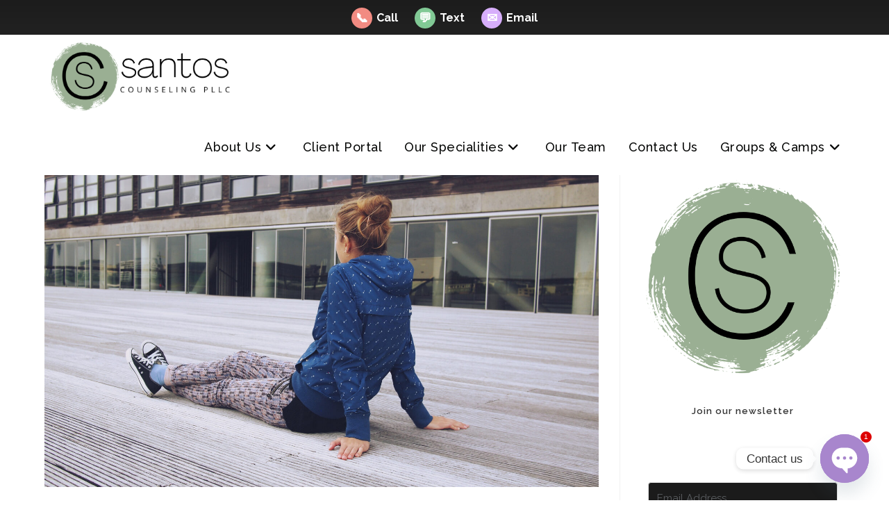

--- FILE ---
content_type: text/html; charset=UTF-8
request_url: https://santoscounseling.com/blog/child-and-teen-counseling-in-greensboro-nc/attachment/untitled-design-15-5
body_size: 28234
content:
<!DOCTYPE html>
<html class="html" dir="ltr" lang="en-US" prefix="og: https://ogp.me/ns#">
<head>
	<meta charset="UTF-8">
	<link rel="profile" href="https://gmpg.org/xfn/11">

	<title>| Santos Counseling</title>
	<style>img:is([sizes="auto" i], [sizes^="auto," i]) { contain-intrinsic-size: 3000px 1500px }</style>
	
		<!-- All in One SEO 4.9.3 - aioseo.com -->
	<meta name="robots" content="max-image-preview:large" />
	<meta name="author" content="Santos Counseling PLLC"/>
	<meta name="google-site-verification" content="&quot;c1R1J4VIDkxwTI_asqq5FbgnaQQu3hIU-LBpo2Mi93s&quot;" />
	<meta name="p:domain_verify" content="&quot;76862d116aea68ea6daf543690539396&quot;" />
	<link rel="canonical" href="https://santoscounseling.com/blog/child-and-teen-counseling-in-greensboro-nc/attachment/untitled-design-15-5" />
	<meta name="generator" content="All in One SEO (AIOSEO) 4.9.3" />
		<meta property="og:locale" content="en_US" />
		<meta property="og:site_name" content="Greensboro | Winston Salem Counseling" />
		<meta property="og:type" content="article" />
		<meta property="og:title" content="| Santos Counseling" />
		<meta property="og:url" content="https://santoscounseling.com/blog/child-and-teen-counseling-in-greensboro-nc/attachment/untitled-design-15-5" />
		<meta property="og:image" content="https://santoscounseling.com/wp-content/uploads/2022/04/cropped-Santos-Counseling-Bold-Logo-transparent.png" />
		<meta property="og:image:secure_url" content="https://santoscounseling.com/wp-content/uploads/2022/04/cropped-Santos-Counseling-Bold-Logo-transparent.png" />
		<meta property="article:published_time" content="2021-12-22T03:33:47+00:00" />
		<meta property="article:modified_time" content="2021-12-22T03:43:21+00:00" />
		<meta name="twitter:card" content="summary" />
		<meta name="twitter:title" content="| Santos Counseling" />
		<meta name="twitter:image" content="https://santoscounseling.com/wp-content/uploads/2022/04/cropped-Santos-Counseling-Bold-Logo-transparent.png" />
		<script type="application/ld+json" class="aioseo-schema">
			{"@context":"https:\/\/schema.org","@graph":[{"@type":"BreadcrumbList","@id":"https:\/\/santoscounseling.com\/blog\/child-and-teen-counseling-in-greensboro-nc\/attachment\/untitled-design-15-5#breadcrumblist","itemListElement":[{"@type":"ListItem","@id":"https:\/\/santoscounseling.com#listItem","position":1,"name":"Home","item":"https:\/\/santoscounseling.com"},{"@type":"ListItem","@id":"https:\/\/santoscounseling.com\/blog\/child-and-teen-counseling-in-greensboro-nc\/attachment\/untitled-design-15-5#listItem","position":2,"previousItem":{"@type":"ListItem","@id":"https:\/\/santoscounseling.com#listItem","name":"Home"}}]},{"@type":"ItemPage","@id":"https:\/\/santoscounseling.com\/blog\/child-and-teen-counseling-in-greensboro-nc\/attachment\/untitled-design-15-5#itempage","url":"https:\/\/santoscounseling.com\/blog\/child-and-teen-counseling-in-greensboro-nc\/attachment\/untitled-design-15-5","name":"| Santos Counseling","inLanguage":"en-US","isPartOf":{"@id":"https:\/\/santoscounseling.com\/#website"},"breadcrumb":{"@id":"https:\/\/santoscounseling.com\/blog\/child-and-teen-counseling-in-greensboro-nc\/attachment\/untitled-design-15-5#breadcrumblist"},"author":{"@id":"https:\/\/santoscounseling.com\/author\/scwuser01#author"},"creator":{"@id":"https:\/\/santoscounseling.com\/author\/scwuser01#author"},"datePublished":"2021-12-22T03:33:47+00:00","dateModified":"2021-12-22T03:43:21+00:00"},{"@type":"Organization","@id":"https:\/\/santoscounseling.com\/#organization","name":"Santos Counseling","description":"411 Dolley Madison Rd, Greensboro NC 27410","url":"https:\/\/santoscounseling.com\/","logo":{"@type":"ImageObject","url":"https:\/\/santoscounseling.com\/wp-content\/uploads\/2022\/04\/cropped-Santos-Counseling-Bold-Logo-transparent.png","@id":"https:\/\/santoscounseling.com\/blog\/child-and-teen-counseling-in-greensboro-nc\/attachment\/untitled-design-15-5\/#organizationLogo","width":1630,"height":583,"caption":"Santos Counseling in Greensboro North Carolina"},"image":{"@id":"https:\/\/santoscounseling.com\/blog\/child-and-teen-counseling-in-greensboro-nc\/attachment\/untitled-design-15-5\/#organizationLogo"}},{"@type":"Person","@id":"https:\/\/santoscounseling.com\/author\/scwuser01#author","url":"https:\/\/santoscounseling.com\/author\/scwuser01","name":"Santos Counseling PLLC","image":{"@type":"ImageObject","@id":"https:\/\/santoscounseling.com\/blog\/child-and-teen-counseling-in-greensboro-nc\/attachment\/untitled-design-15-5#authorImage","url":"https:\/\/secure.gravatar.com\/avatar\/ddd4dc7671f07e299e2e262c94972dac2852c4c6591fca413a090caccf9e9dd9?s=96&d=mm&r=g","width":96,"height":96,"caption":"Santos Counseling PLLC"}},{"@type":"WebSite","@id":"https:\/\/santoscounseling.com\/#website","url":"https:\/\/santoscounseling.com\/","name":"Santos Counseling","description":"411 Dolley Madison Rd, Greensboro NC 27410","inLanguage":"en-US","publisher":{"@id":"https:\/\/santoscounseling.com\/#organization"}}]}
		</script>
		<!-- All in One SEO -->


<!-- Google Tag Manager for WordPress by gtm4wp.com -->
<script data-cfasync="false" data-pagespeed-no-defer>
	var gtm4wp_datalayer_name = "dataLayer";
	var dataLayer = dataLayer || [];
</script>
<!-- End Google Tag Manager for WordPress by gtm4wp.com --><meta name="viewport" content="width=device-width, initial-scale=1"><link rel='dns-prefetch' href='//fonts.googleapis.com' />
<link rel="alternate" type="application/rss+xml" title="Santos Counseling &raquo; Feed" href="https://santoscounseling.com/feed" />
		<!-- This site uses the Google Analytics by MonsterInsights plugin v9.11.1 - Using Analytics tracking - https://www.monsterinsights.com/ -->
							<script src="//www.googletagmanager.com/gtag/js?id=G-D5CKMZW07J"  data-cfasync="false" data-wpfc-render="false" async></script>
			<script data-cfasync="false" data-wpfc-render="false">
				var mi_version = '9.11.1';
				var mi_track_user = true;
				var mi_no_track_reason = '';
								var MonsterInsightsDefaultLocations = {"page_location":"https:\/\/santoscounseling.com\/blog\/child-and-teen-counseling-in-greensboro-nc\/attachment\/untitled-design-15-5\/"};
								if ( typeof MonsterInsightsPrivacyGuardFilter === 'function' ) {
					var MonsterInsightsLocations = (typeof MonsterInsightsExcludeQuery === 'object') ? MonsterInsightsPrivacyGuardFilter( MonsterInsightsExcludeQuery ) : MonsterInsightsPrivacyGuardFilter( MonsterInsightsDefaultLocations );
				} else {
					var MonsterInsightsLocations = (typeof MonsterInsightsExcludeQuery === 'object') ? MonsterInsightsExcludeQuery : MonsterInsightsDefaultLocations;
				}

								var disableStrs = [
										'ga-disable-G-D5CKMZW07J',
									];

				/* Function to detect opted out users */
				function __gtagTrackerIsOptedOut() {
					for (var index = 0; index < disableStrs.length; index++) {
						if (document.cookie.indexOf(disableStrs[index] + '=true') > -1) {
							return true;
						}
					}

					return false;
				}

				/* Disable tracking if the opt-out cookie exists. */
				if (__gtagTrackerIsOptedOut()) {
					for (var index = 0; index < disableStrs.length; index++) {
						window[disableStrs[index]] = true;
					}
				}

				/* Opt-out function */
				function __gtagTrackerOptout() {
					for (var index = 0; index < disableStrs.length; index++) {
						document.cookie = disableStrs[index] + '=true; expires=Thu, 31 Dec 2099 23:59:59 UTC; path=/';
						window[disableStrs[index]] = true;
					}
				}

				if ('undefined' === typeof gaOptout) {
					function gaOptout() {
						__gtagTrackerOptout();
					}
				}
								window.dataLayer = window.dataLayer || [];

				window.MonsterInsightsDualTracker = {
					helpers: {},
					trackers: {},
				};
				if (mi_track_user) {
					function __gtagDataLayer() {
						dataLayer.push(arguments);
					}

					function __gtagTracker(type, name, parameters) {
						if (!parameters) {
							parameters = {};
						}

						if (parameters.send_to) {
							__gtagDataLayer.apply(null, arguments);
							return;
						}

						if (type === 'event') {
														parameters.send_to = monsterinsights_frontend.v4_id;
							var hookName = name;
							if (typeof parameters['event_category'] !== 'undefined') {
								hookName = parameters['event_category'] + ':' + name;
							}

							if (typeof MonsterInsightsDualTracker.trackers[hookName] !== 'undefined') {
								MonsterInsightsDualTracker.trackers[hookName](parameters);
							} else {
								__gtagDataLayer('event', name, parameters);
							}
							
						} else {
							__gtagDataLayer.apply(null, arguments);
						}
					}

					__gtagTracker('js', new Date());
					__gtagTracker('set', {
						'developer_id.dZGIzZG': true,
											});
					if ( MonsterInsightsLocations.page_location ) {
						__gtagTracker('set', MonsterInsightsLocations);
					}
										__gtagTracker('config', 'G-D5CKMZW07J', {"forceSSL":"true"} );
										window.gtag = __gtagTracker;										(function () {
						/* https://developers.google.com/analytics/devguides/collection/analyticsjs/ */
						/* ga and __gaTracker compatibility shim. */
						var noopfn = function () {
							return null;
						};
						var newtracker = function () {
							return new Tracker();
						};
						var Tracker = function () {
							return null;
						};
						var p = Tracker.prototype;
						p.get = noopfn;
						p.set = noopfn;
						p.send = function () {
							var args = Array.prototype.slice.call(arguments);
							args.unshift('send');
							__gaTracker.apply(null, args);
						};
						var __gaTracker = function () {
							var len = arguments.length;
							if (len === 0) {
								return;
							}
							var f = arguments[len - 1];
							if (typeof f !== 'object' || f === null || typeof f.hitCallback !== 'function') {
								if ('send' === arguments[0]) {
									var hitConverted, hitObject = false, action;
									if ('event' === arguments[1]) {
										if ('undefined' !== typeof arguments[3]) {
											hitObject = {
												'eventAction': arguments[3],
												'eventCategory': arguments[2],
												'eventLabel': arguments[4],
												'value': arguments[5] ? arguments[5] : 1,
											}
										}
									}
									if ('pageview' === arguments[1]) {
										if ('undefined' !== typeof arguments[2]) {
											hitObject = {
												'eventAction': 'page_view',
												'page_path': arguments[2],
											}
										}
									}
									if (typeof arguments[2] === 'object') {
										hitObject = arguments[2];
									}
									if (typeof arguments[5] === 'object') {
										Object.assign(hitObject, arguments[5]);
									}
									if ('undefined' !== typeof arguments[1].hitType) {
										hitObject = arguments[1];
										if ('pageview' === hitObject.hitType) {
											hitObject.eventAction = 'page_view';
										}
									}
									if (hitObject) {
										action = 'timing' === arguments[1].hitType ? 'timing_complete' : hitObject.eventAction;
										hitConverted = mapArgs(hitObject);
										__gtagTracker('event', action, hitConverted);
									}
								}
								return;
							}

							function mapArgs(args) {
								var arg, hit = {};
								var gaMap = {
									'eventCategory': 'event_category',
									'eventAction': 'event_action',
									'eventLabel': 'event_label',
									'eventValue': 'event_value',
									'nonInteraction': 'non_interaction',
									'timingCategory': 'event_category',
									'timingVar': 'name',
									'timingValue': 'value',
									'timingLabel': 'event_label',
									'page': 'page_path',
									'location': 'page_location',
									'title': 'page_title',
									'referrer' : 'page_referrer',
								};
								for (arg in args) {
																		if (!(!args.hasOwnProperty(arg) || !gaMap.hasOwnProperty(arg))) {
										hit[gaMap[arg]] = args[arg];
									} else {
										hit[arg] = args[arg];
									}
								}
								return hit;
							}

							try {
								f.hitCallback();
							} catch (ex) {
							}
						};
						__gaTracker.create = newtracker;
						__gaTracker.getByName = newtracker;
						__gaTracker.getAll = function () {
							return [];
						};
						__gaTracker.remove = noopfn;
						__gaTracker.loaded = true;
						window['__gaTracker'] = __gaTracker;
					})();
									} else {
										console.log("");
					(function () {
						function __gtagTracker() {
							return null;
						}

						window['__gtagTracker'] = __gtagTracker;
						window['gtag'] = __gtagTracker;
					})();
									}
			</script>
							<!-- / Google Analytics by MonsterInsights -->
		<script>
window._wpemojiSettings = {"baseUrl":"https:\/\/s.w.org\/images\/core\/emoji\/16.0.1\/72x72\/","ext":".png","svgUrl":"https:\/\/s.w.org\/images\/core\/emoji\/16.0.1\/svg\/","svgExt":".svg","source":{"concatemoji":"https:\/\/santoscounseling.com\/wp-includes\/js\/wp-emoji-release.min.js?ver=e278391bfa2d1bf44ca1d4c21b36eda5"}};
/*! This file is auto-generated */
!function(s,n){var o,i,e;function c(e){try{var t={supportTests:e,timestamp:(new Date).valueOf()};sessionStorage.setItem(o,JSON.stringify(t))}catch(e){}}function p(e,t,n){e.clearRect(0,0,e.canvas.width,e.canvas.height),e.fillText(t,0,0);var t=new Uint32Array(e.getImageData(0,0,e.canvas.width,e.canvas.height).data),a=(e.clearRect(0,0,e.canvas.width,e.canvas.height),e.fillText(n,0,0),new Uint32Array(e.getImageData(0,0,e.canvas.width,e.canvas.height).data));return t.every(function(e,t){return e===a[t]})}function u(e,t){e.clearRect(0,0,e.canvas.width,e.canvas.height),e.fillText(t,0,0);for(var n=e.getImageData(16,16,1,1),a=0;a<n.data.length;a++)if(0!==n.data[a])return!1;return!0}function f(e,t,n,a){switch(t){case"flag":return n(e,"\ud83c\udff3\ufe0f\u200d\u26a7\ufe0f","\ud83c\udff3\ufe0f\u200b\u26a7\ufe0f")?!1:!n(e,"\ud83c\udde8\ud83c\uddf6","\ud83c\udde8\u200b\ud83c\uddf6")&&!n(e,"\ud83c\udff4\udb40\udc67\udb40\udc62\udb40\udc65\udb40\udc6e\udb40\udc67\udb40\udc7f","\ud83c\udff4\u200b\udb40\udc67\u200b\udb40\udc62\u200b\udb40\udc65\u200b\udb40\udc6e\u200b\udb40\udc67\u200b\udb40\udc7f");case"emoji":return!a(e,"\ud83e\udedf")}return!1}function g(e,t,n,a){var r="undefined"!=typeof WorkerGlobalScope&&self instanceof WorkerGlobalScope?new OffscreenCanvas(300,150):s.createElement("canvas"),o=r.getContext("2d",{willReadFrequently:!0}),i=(o.textBaseline="top",o.font="600 32px Arial",{});return e.forEach(function(e){i[e]=t(o,e,n,a)}),i}function t(e){var t=s.createElement("script");t.src=e,t.defer=!0,s.head.appendChild(t)}"undefined"!=typeof Promise&&(o="wpEmojiSettingsSupports",i=["flag","emoji"],n.supports={everything:!0,everythingExceptFlag:!0},e=new Promise(function(e){s.addEventListener("DOMContentLoaded",e,{once:!0})}),new Promise(function(t){var n=function(){try{var e=JSON.parse(sessionStorage.getItem(o));if("object"==typeof e&&"number"==typeof e.timestamp&&(new Date).valueOf()<e.timestamp+604800&&"object"==typeof e.supportTests)return e.supportTests}catch(e){}return null}();if(!n){if("undefined"!=typeof Worker&&"undefined"!=typeof OffscreenCanvas&&"undefined"!=typeof URL&&URL.createObjectURL&&"undefined"!=typeof Blob)try{var e="postMessage("+g.toString()+"("+[JSON.stringify(i),f.toString(),p.toString(),u.toString()].join(",")+"));",a=new Blob([e],{type:"text/javascript"}),r=new Worker(URL.createObjectURL(a),{name:"wpTestEmojiSupports"});return void(r.onmessage=function(e){c(n=e.data),r.terminate(),t(n)})}catch(e){}c(n=g(i,f,p,u))}t(n)}).then(function(e){for(var t in e)n.supports[t]=e[t],n.supports.everything=n.supports.everything&&n.supports[t],"flag"!==t&&(n.supports.everythingExceptFlag=n.supports.everythingExceptFlag&&n.supports[t]);n.supports.everythingExceptFlag=n.supports.everythingExceptFlag&&!n.supports.flag,n.DOMReady=!1,n.readyCallback=function(){n.DOMReady=!0}}).then(function(){return e}).then(function(){var e;n.supports.everything||(n.readyCallback(),(e=n.source||{}).concatemoji?t(e.concatemoji):e.wpemoji&&e.twemoji&&(t(e.twemoji),t(e.wpemoji)))}))}((window,document),window._wpemojiSettings);
</script>
<style id='wp-emoji-styles-inline-css'>

	img.wp-smiley, img.emoji {
		display: inline !important;
		border: none !important;
		box-shadow: none !important;
		height: 1em !important;
		width: 1em !important;
		margin: 0 0.07em !important;
		vertical-align: -0.1em !important;
		background: none !important;
		padding: 0 !important;
	}
</style>
<link rel='stylesheet' id='wp-block-library-css' href='https://santoscounseling.com/wp-includes/css/dist/block-library/style.min.css?ver=e278391bfa2d1bf44ca1d4c21b36eda5' media='all' />
<style id='wp-block-library-theme-inline-css'>
.wp-block-audio :where(figcaption){color:#555;font-size:13px;text-align:center}.is-dark-theme .wp-block-audio :where(figcaption){color:#ffffffa6}.wp-block-audio{margin:0 0 1em}.wp-block-code{border:1px solid #ccc;border-radius:4px;font-family:Menlo,Consolas,monaco,monospace;padding:.8em 1em}.wp-block-embed :where(figcaption){color:#555;font-size:13px;text-align:center}.is-dark-theme .wp-block-embed :where(figcaption){color:#ffffffa6}.wp-block-embed{margin:0 0 1em}.blocks-gallery-caption{color:#555;font-size:13px;text-align:center}.is-dark-theme .blocks-gallery-caption{color:#ffffffa6}:root :where(.wp-block-image figcaption){color:#555;font-size:13px;text-align:center}.is-dark-theme :root :where(.wp-block-image figcaption){color:#ffffffa6}.wp-block-image{margin:0 0 1em}.wp-block-pullquote{border-bottom:4px solid;border-top:4px solid;color:currentColor;margin-bottom:1.75em}.wp-block-pullquote cite,.wp-block-pullquote footer,.wp-block-pullquote__citation{color:currentColor;font-size:.8125em;font-style:normal;text-transform:uppercase}.wp-block-quote{border-left:.25em solid;margin:0 0 1.75em;padding-left:1em}.wp-block-quote cite,.wp-block-quote footer{color:currentColor;font-size:.8125em;font-style:normal;position:relative}.wp-block-quote:where(.has-text-align-right){border-left:none;border-right:.25em solid;padding-left:0;padding-right:1em}.wp-block-quote:where(.has-text-align-center){border:none;padding-left:0}.wp-block-quote.is-large,.wp-block-quote.is-style-large,.wp-block-quote:where(.is-style-plain){border:none}.wp-block-search .wp-block-search__label{font-weight:700}.wp-block-search__button{border:1px solid #ccc;padding:.375em .625em}:where(.wp-block-group.has-background){padding:1.25em 2.375em}.wp-block-separator.has-css-opacity{opacity:.4}.wp-block-separator{border:none;border-bottom:2px solid;margin-left:auto;margin-right:auto}.wp-block-separator.has-alpha-channel-opacity{opacity:1}.wp-block-separator:not(.is-style-wide):not(.is-style-dots){width:100px}.wp-block-separator.has-background:not(.is-style-dots){border-bottom:none;height:1px}.wp-block-separator.has-background:not(.is-style-wide):not(.is-style-dots){height:2px}.wp-block-table{margin:0 0 1em}.wp-block-table td,.wp-block-table th{word-break:normal}.wp-block-table :where(figcaption){color:#555;font-size:13px;text-align:center}.is-dark-theme .wp-block-table :where(figcaption){color:#ffffffa6}.wp-block-video :where(figcaption){color:#555;font-size:13px;text-align:center}.is-dark-theme .wp-block-video :where(figcaption){color:#ffffffa6}.wp-block-video{margin:0 0 1em}:root :where(.wp-block-template-part.has-background){margin-bottom:0;margin-top:0;padding:1.25em 2.375em}
</style>
<style id='classic-theme-styles-inline-css'>
/*! This file is auto-generated */
.wp-block-button__link{color:#fff;background-color:#32373c;border-radius:9999px;box-shadow:none;text-decoration:none;padding:calc(.667em + 2px) calc(1.333em + 2px);font-size:1.125em}.wp-block-file__button{background:#32373c;color:#fff;text-decoration:none}
</style>
<link rel='stylesheet' id='aioseo/css/src/vue/standalone/blocks/table-of-contents/global.scss-css' href='https://santoscounseling.com/wp-content/plugins/all-in-one-seo-pack/dist/Lite/assets/css/table-of-contents/global.e90f6d47.css?ver=4.9.3' media='all' />
<style id='pdfemb-pdf-embedder-viewer-style-inline-css'>
.wp-block-pdfemb-pdf-embedder-viewer{max-width:none}

</style>
<link rel='stylesheet' id='convertkit-broadcasts-css' href='https://santoscounseling.com/wp-content/plugins/convertkit/resources/frontend/css/broadcasts.css?ver=3.1.5' media='all' />
<link rel='stylesheet' id='convertkit-button-css' href='https://santoscounseling.com/wp-content/plugins/convertkit/resources/frontend/css/button.css?ver=3.1.5' media='all' />
<link rel='stylesheet' id='convertkit-form-css' href='https://santoscounseling.com/wp-content/plugins/convertkit/resources/frontend/css/form.css?ver=3.1.5' media='all' />
<link rel='stylesheet' id='convertkit-form-builder-field-css' href='https://santoscounseling.com/wp-content/plugins/convertkit/resources/frontend/css/form-builder.css?ver=3.1.5' media='all' />
<link rel='stylesheet' id='convertkit-form-builder-css' href='https://santoscounseling.com/wp-content/plugins/convertkit/resources/frontend/css/form-builder.css?ver=3.1.5' media='all' />
<style id='global-styles-inline-css'>
:root{--wp--preset--aspect-ratio--square: 1;--wp--preset--aspect-ratio--4-3: 4/3;--wp--preset--aspect-ratio--3-4: 3/4;--wp--preset--aspect-ratio--3-2: 3/2;--wp--preset--aspect-ratio--2-3: 2/3;--wp--preset--aspect-ratio--16-9: 16/9;--wp--preset--aspect-ratio--9-16: 9/16;--wp--preset--color--black: #000000;--wp--preset--color--cyan-bluish-gray: #abb8c3;--wp--preset--color--white: #ffffff;--wp--preset--color--pale-pink: #f78da7;--wp--preset--color--vivid-red: #cf2e2e;--wp--preset--color--luminous-vivid-orange: #ff6900;--wp--preset--color--luminous-vivid-amber: #fcb900;--wp--preset--color--light-green-cyan: #7bdcb5;--wp--preset--color--vivid-green-cyan: #00d084;--wp--preset--color--pale-cyan-blue: #8ed1fc;--wp--preset--color--vivid-cyan-blue: #0693e3;--wp--preset--color--vivid-purple: #9b51e0;--wp--preset--gradient--vivid-cyan-blue-to-vivid-purple: linear-gradient(135deg,rgba(6,147,227,1) 0%,rgb(155,81,224) 100%);--wp--preset--gradient--light-green-cyan-to-vivid-green-cyan: linear-gradient(135deg,rgb(122,220,180) 0%,rgb(0,208,130) 100%);--wp--preset--gradient--luminous-vivid-amber-to-luminous-vivid-orange: linear-gradient(135deg,rgba(252,185,0,1) 0%,rgba(255,105,0,1) 100%);--wp--preset--gradient--luminous-vivid-orange-to-vivid-red: linear-gradient(135deg,rgba(255,105,0,1) 0%,rgb(207,46,46) 100%);--wp--preset--gradient--very-light-gray-to-cyan-bluish-gray: linear-gradient(135deg,rgb(238,238,238) 0%,rgb(169,184,195) 100%);--wp--preset--gradient--cool-to-warm-spectrum: linear-gradient(135deg,rgb(74,234,220) 0%,rgb(151,120,209) 20%,rgb(207,42,186) 40%,rgb(238,44,130) 60%,rgb(251,105,98) 80%,rgb(254,248,76) 100%);--wp--preset--gradient--blush-light-purple: linear-gradient(135deg,rgb(255,206,236) 0%,rgb(152,150,240) 100%);--wp--preset--gradient--blush-bordeaux: linear-gradient(135deg,rgb(254,205,165) 0%,rgb(254,45,45) 50%,rgb(107,0,62) 100%);--wp--preset--gradient--luminous-dusk: linear-gradient(135deg,rgb(255,203,112) 0%,rgb(199,81,192) 50%,rgb(65,88,208) 100%);--wp--preset--gradient--pale-ocean: linear-gradient(135deg,rgb(255,245,203) 0%,rgb(182,227,212) 50%,rgb(51,167,181) 100%);--wp--preset--gradient--electric-grass: linear-gradient(135deg,rgb(202,248,128) 0%,rgb(113,206,126) 100%);--wp--preset--gradient--midnight: linear-gradient(135deg,rgb(2,3,129) 0%,rgb(40,116,252) 100%);--wp--preset--font-size--small: 13px;--wp--preset--font-size--medium: 20px;--wp--preset--font-size--large: 36px;--wp--preset--font-size--x-large: 42px;--wp--preset--spacing--20: 0.44rem;--wp--preset--spacing--30: 0.67rem;--wp--preset--spacing--40: 1rem;--wp--preset--spacing--50: 1.5rem;--wp--preset--spacing--60: 2.25rem;--wp--preset--spacing--70: 3.38rem;--wp--preset--spacing--80: 5.06rem;--wp--preset--shadow--natural: 6px 6px 9px rgba(0, 0, 0, 0.2);--wp--preset--shadow--deep: 12px 12px 50px rgba(0, 0, 0, 0.4);--wp--preset--shadow--sharp: 6px 6px 0px rgba(0, 0, 0, 0.2);--wp--preset--shadow--outlined: 6px 6px 0px -3px rgba(255, 255, 255, 1), 6px 6px rgba(0, 0, 0, 1);--wp--preset--shadow--crisp: 6px 6px 0px rgba(0, 0, 0, 1);}:where(.is-layout-flex){gap: 0.5em;}:where(.is-layout-grid){gap: 0.5em;}body .is-layout-flex{display: flex;}.is-layout-flex{flex-wrap: wrap;align-items: center;}.is-layout-flex > :is(*, div){margin: 0;}body .is-layout-grid{display: grid;}.is-layout-grid > :is(*, div){margin: 0;}:where(.wp-block-columns.is-layout-flex){gap: 2em;}:where(.wp-block-columns.is-layout-grid){gap: 2em;}:where(.wp-block-post-template.is-layout-flex){gap: 1.25em;}:where(.wp-block-post-template.is-layout-grid){gap: 1.25em;}.has-black-color{color: var(--wp--preset--color--black) !important;}.has-cyan-bluish-gray-color{color: var(--wp--preset--color--cyan-bluish-gray) !important;}.has-white-color{color: var(--wp--preset--color--white) !important;}.has-pale-pink-color{color: var(--wp--preset--color--pale-pink) !important;}.has-vivid-red-color{color: var(--wp--preset--color--vivid-red) !important;}.has-luminous-vivid-orange-color{color: var(--wp--preset--color--luminous-vivid-orange) !important;}.has-luminous-vivid-amber-color{color: var(--wp--preset--color--luminous-vivid-amber) !important;}.has-light-green-cyan-color{color: var(--wp--preset--color--light-green-cyan) !important;}.has-vivid-green-cyan-color{color: var(--wp--preset--color--vivid-green-cyan) !important;}.has-pale-cyan-blue-color{color: var(--wp--preset--color--pale-cyan-blue) !important;}.has-vivid-cyan-blue-color{color: var(--wp--preset--color--vivid-cyan-blue) !important;}.has-vivid-purple-color{color: var(--wp--preset--color--vivid-purple) !important;}.has-black-background-color{background-color: var(--wp--preset--color--black) !important;}.has-cyan-bluish-gray-background-color{background-color: var(--wp--preset--color--cyan-bluish-gray) !important;}.has-white-background-color{background-color: var(--wp--preset--color--white) !important;}.has-pale-pink-background-color{background-color: var(--wp--preset--color--pale-pink) !important;}.has-vivid-red-background-color{background-color: var(--wp--preset--color--vivid-red) !important;}.has-luminous-vivid-orange-background-color{background-color: var(--wp--preset--color--luminous-vivid-orange) !important;}.has-luminous-vivid-amber-background-color{background-color: var(--wp--preset--color--luminous-vivid-amber) !important;}.has-light-green-cyan-background-color{background-color: var(--wp--preset--color--light-green-cyan) !important;}.has-vivid-green-cyan-background-color{background-color: var(--wp--preset--color--vivid-green-cyan) !important;}.has-pale-cyan-blue-background-color{background-color: var(--wp--preset--color--pale-cyan-blue) !important;}.has-vivid-cyan-blue-background-color{background-color: var(--wp--preset--color--vivid-cyan-blue) !important;}.has-vivid-purple-background-color{background-color: var(--wp--preset--color--vivid-purple) !important;}.has-black-border-color{border-color: var(--wp--preset--color--black) !important;}.has-cyan-bluish-gray-border-color{border-color: var(--wp--preset--color--cyan-bluish-gray) !important;}.has-white-border-color{border-color: var(--wp--preset--color--white) !important;}.has-pale-pink-border-color{border-color: var(--wp--preset--color--pale-pink) !important;}.has-vivid-red-border-color{border-color: var(--wp--preset--color--vivid-red) !important;}.has-luminous-vivid-orange-border-color{border-color: var(--wp--preset--color--luminous-vivid-orange) !important;}.has-luminous-vivid-amber-border-color{border-color: var(--wp--preset--color--luminous-vivid-amber) !important;}.has-light-green-cyan-border-color{border-color: var(--wp--preset--color--light-green-cyan) !important;}.has-vivid-green-cyan-border-color{border-color: var(--wp--preset--color--vivid-green-cyan) !important;}.has-pale-cyan-blue-border-color{border-color: var(--wp--preset--color--pale-cyan-blue) !important;}.has-vivid-cyan-blue-border-color{border-color: var(--wp--preset--color--vivid-cyan-blue) !important;}.has-vivid-purple-border-color{border-color: var(--wp--preset--color--vivid-purple) !important;}.has-vivid-cyan-blue-to-vivid-purple-gradient-background{background: var(--wp--preset--gradient--vivid-cyan-blue-to-vivid-purple) !important;}.has-light-green-cyan-to-vivid-green-cyan-gradient-background{background: var(--wp--preset--gradient--light-green-cyan-to-vivid-green-cyan) !important;}.has-luminous-vivid-amber-to-luminous-vivid-orange-gradient-background{background: var(--wp--preset--gradient--luminous-vivid-amber-to-luminous-vivid-orange) !important;}.has-luminous-vivid-orange-to-vivid-red-gradient-background{background: var(--wp--preset--gradient--luminous-vivid-orange-to-vivid-red) !important;}.has-very-light-gray-to-cyan-bluish-gray-gradient-background{background: var(--wp--preset--gradient--very-light-gray-to-cyan-bluish-gray) !important;}.has-cool-to-warm-spectrum-gradient-background{background: var(--wp--preset--gradient--cool-to-warm-spectrum) !important;}.has-blush-light-purple-gradient-background{background: var(--wp--preset--gradient--blush-light-purple) !important;}.has-blush-bordeaux-gradient-background{background: var(--wp--preset--gradient--blush-bordeaux) !important;}.has-luminous-dusk-gradient-background{background: var(--wp--preset--gradient--luminous-dusk) !important;}.has-pale-ocean-gradient-background{background: var(--wp--preset--gradient--pale-ocean) !important;}.has-electric-grass-gradient-background{background: var(--wp--preset--gradient--electric-grass) !important;}.has-midnight-gradient-background{background: var(--wp--preset--gradient--midnight) !important;}.has-small-font-size{font-size: var(--wp--preset--font-size--small) !important;}.has-medium-font-size{font-size: var(--wp--preset--font-size--medium) !important;}.has-large-font-size{font-size: var(--wp--preset--font-size--large) !important;}.has-x-large-font-size{font-size: var(--wp--preset--font-size--x-large) !important;}
:where(.wp-block-post-template.is-layout-flex){gap: 1.25em;}:where(.wp-block-post-template.is-layout-grid){gap: 1.25em;}
:where(.wp-block-columns.is-layout-flex){gap: 2em;}:where(.wp-block-columns.is-layout-grid){gap: 2em;}
:root :where(.wp-block-pullquote){font-size: 1.5em;line-height: 1.6;}
</style>
<link rel='stylesheet' id='wpos-font-awesome-css' href='https://santoscounseling.com/wp-content/plugins/wp-testimonial-with-widget/assets/css/font-awesome.min.css?ver=3.5.6' media='all' />
<link rel='stylesheet' id='wpos-slick-style-css' href='https://santoscounseling.com/wp-content/plugins/wp-testimonial-with-widget/assets/css/slick.css?ver=3.5.6' media='all' />
<link rel='stylesheet' id='wtwp-public-css-css' href='https://santoscounseling.com/wp-content/plugins/wp-testimonial-with-widget/assets/css/wtwp-public.css?ver=3.5.6' media='all' />
<link rel='stylesheet' id='wp-components-css' href='https://santoscounseling.com/wp-includes/css/dist/components/style.min.css?ver=e278391bfa2d1bf44ca1d4c21b36eda5' media='all' />
<link rel='stylesheet' id='godaddy-styles-css' href='https://santoscounseling.com/wp-content/mu-plugins/vendor/wpex/godaddy-launch/includes/Dependencies/GoDaddy/Styles/build/latest.css?ver=2.0.2' media='all' />
<link rel='stylesheet' id='wpfront-notification-bar-css' href='https://santoscounseling.com/wp-content/plugins/wpfront-notification-bar/css/wpfront-notification-bar.min.css?ver=3.5.1.05102' media='all' />
<link rel='stylesheet' id='font-awesome-css' href='https://santoscounseling.com/wp-content/themes/oceanwp/assets/fonts/fontawesome/css/all.min.css?ver=6.7.2' media='all' />
<link rel='stylesheet' id='simple-line-icons-css' href='https://santoscounseling.com/wp-content/themes/oceanwp/assets/css/third/simple-line-icons.min.css?ver=2.4.0' media='all' />
<link rel='stylesheet' id='oceanwp-style-css' href='https://santoscounseling.com/wp-content/themes/oceanwp/assets/css/style.min.css?ver=4.1.4' media='all' />
<style id='oceanwp-style-inline-css'>
div.wpforms-container-full .wpforms-form input[type=submit]:hover,
			div.wpforms-container-full .wpforms-form input[type=submit]:focus,
			div.wpforms-container-full .wpforms-form input[type=submit]:active,
			div.wpforms-container-full .wpforms-form button[type=submit]:hover,
			div.wpforms-container-full .wpforms-form button[type=submit]:focus,
			div.wpforms-container-full .wpforms-form button[type=submit]:active,
			div.wpforms-container-full .wpforms-form .wpforms-page-button:hover,
			div.wpforms-container-full .wpforms-form .wpforms-page-button:active,
			div.wpforms-container-full .wpforms-form .wpforms-page-button:focus {
				border: none;
			}
</style>
<link rel='stylesheet' id='oceanwp-google-font-raleway-css' href='//fonts.googleapis.com/css?family=Raleway%3A100%2C200%2C300%2C400%2C500%2C600%2C700%2C800%2C900%2C100i%2C200i%2C300i%2C400i%2C500i%2C600i%2C700i%2C800i%2C900i&#038;subset=latin&#038;display=swap&#038;ver=6.8.3' media='all' />
<link rel='stylesheet' id='chaty-css-css' href='https://santoscounseling.com/wp-content/plugins/chaty-pro/css/chaty-front.min.css?ver=3.4.81750359274' media='all' />
<link rel='stylesheet' id='bsf-Defaults-css' href='https://santoscounseling.com/wp-content/uploads/smile_fonts/Defaults/Defaults.css?ver=3.19.22' media='all' />
<script src="https://santoscounseling.com/wp-content/plugins/google-analytics-for-wordpress/assets/js/frontend-gtag.min.js?ver=9.11.1" id="monsterinsights-frontend-script-js" async data-wp-strategy="async"></script>
<script data-cfasync="false" data-wpfc-render="false" id='monsterinsights-frontend-script-js-extra'>var monsterinsights_frontend = {"js_events_tracking":"true","download_extensions":"doc,pdf,ppt,zip,xls,docx,pptx,xlsx","inbound_paths":"[]","home_url":"https:\/\/santoscounseling.com","hash_tracking":"false","v4_id":"G-D5CKMZW07J"};</script>
<script src="https://santoscounseling.com/wp-includes/js/jquery/jquery.min.js?ver=3.7.1" id="jquery-core-js"></script>
<script src="https://santoscounseling.com/wp-includes/js/jquery/jquery-migrate.min.js?ver=3.4.1" id="jquery-migrate-js"></script>
<script src="https://santoscounseling.com/wp-content/plugins/wpfront-notification-bar/js/wpfront-notification-bar.min.js?ver=3.5.1.05102" id="wpfront-notification-bar-js"></script>
<script></script><link rel="https://api.w.org/" href="https://santoscounseling.com/wp-json/" /><link rel="alternate" title="JSON" type="application/json" href="https://santoscounseling.com/wp-json/wp/v2/media/13184" /><link rel="EditURI" type="application/rsd+xml" title="RSD" href="https://santoscounseling.com/xmlrpc.php?rsd" />
<link rel="alternate" title="oEmbed (JSON)" type="application/json+oembed" href="https://santoscounseling.com/wp-json/oembed/1.0/embed?url=https%3A%2F%2Fsantoscounseling.com%2Fblog%2Fchild-and-teen-counseling-in-greensboro-nc%2Fattachment%2Funtitled-design-15-5" />
<link rel="alternate" title="oEmbed (XML)" type="text/xml+oembed" href="https://santoscounseling.com/wp-json/oembed/1.0/embed?url=https%3A%2F%2Fsantoscounseling.com%2Fblog%2Fchild-and-teen-counseling-in-greensboro-nc%2Fattachment%2Funtitled-design-15-5&#038;format=xml" />
<!-- Google Tag Manager -->
<script>(function(w,d,s,l,i){w[l]=w[l]||[];w[l].push({'gtm.start':
new Date().getTime(),event:'gtm.js'});var f=d.getElementsByTagName(s)[0],
j=d.createElement(s),dl=l!='dataLayer'?'&l='+l:'';j.async=true;j.src=
'https://www.googletagmanager.com/gtm.js?id='+i+dl;f.parentNode.insertBefore(j,f);
})(window,document,'script','dataLayer','GTM-TT4CCF9');</script>
<!-- End Google Tag Manager -->

<!-- Facebook Pixel Code -->
<script>
  !function(f,b,e,v,n,t,s)
  {if(f.fbq)return;n=f.fbq=function(){n.callMethod?
  n.callMethod.apply(n,arguments):n.queue.push(arguments)};
  if(!f._fbq)f._fbq=n;n.push=n;n.loaded=!0;n.version='2.0';
  n.queue=[];t=b.createElement(e);t.async=!0;
  t.src=v;s=b.getElementsByTagName(e)[0];
  s.parentNode.insertBefore(t,s)}(window, document,'script',
  'https://connect.facebook.net/en_US/fbevents.js');
  fbq('init', '391442361307775');
  fbq('track', 'PageView');
</script>
<noscript><img height="1" width="1" style="display:none"
  src="https://www.facebook.com/tr?id=391442361307775&ev=PageView&noscript=1"
/></noscript>
<!-- End Facebook Pixel Code -->

<meta name="facebook-domain-verification" content="qckob74khrpocx98trioqw1qsq5e7u" />
<!-- Google Tag Manager for WordPress by gtm4wp.com -->
<!-- GTM Container placement set to footer -->
<script data-cfasync="false" data-pagespeed-no-defer>
</script>
<!-- End Google Tag Manager for WordPress by gtm4wp.com --><meta name="generator" content="Powered by WPBakery Page Builder - drag and drop page builder for WordPress."/>
<link rel="icon" href="https://santoscounseling.com/wp-content/uploads/2022/04/cropped-Santos-Counseling-Favicon-transparent-32x32.png" sizes="32x32" />
<link rel="icon" href="https://santoscounseling.com/wp-content/uploads/2022/04/cropped-Santos-Counseling-Favicon-transparent-192x192.png" sizes="192x192" />
<link rel="apple-touch-icon" href="https://santoscounseling.com/wp-content/uploads/2022/04/cropped-Santos-Counseling-Favicon-transparent-180x180.png" />
<meta name="msapplication-TileImage" content="https://santoscounseling.com/wp-content/uploads/2022/04/cropped-Santos-Counseling-Favicon-transparent-270x270.png" />
		<style id="wp-custom-css">
			}a{color:#3D9970}a:visited{color:#3D9970}a:hover{color:#2ECC40}.shoutline{text-shadow:-1px -1px 0 #000,1px -1px 0 #000,-1px 1px 0 #000,1px 1px 0 #000}h1{text-align:center;color:#228B22}.lightbright{color:#fff}#main #content-wrap{padding-top:0;padding-bottom:20px}#top-bar-wrap{display:none}#site-navigation-wrap{float:right;position:relative;right:-15px;margin-top:20px}#site-navigation-wrap .dropdown-menu>li>a{padding-left:10px;padding-right:10px}.navy{color:#4E6749}.site-info{background:#1A391B}.sidebar-box{color:#000 !important}/*Blog conatiner color manipulation,home page - MNWG*/.vc_gitem_row .vc_gitem-col{background-color:#eff4ed}.vc_grid-item-mini.vc_clearfix >div.vc_gitem-zone.vc_gitem-zone-c.vc_custom_1419240516480 >div >div >div >div.vc_custom_heading.vc_gitem-post-data.vc_gitem-post-data-source-post_title >h4{color:#060706}.vc_btn3.vc_btn3-color-juicy-pink,.vc_btn3.vc_btn3-color-juicy-pink.vc_btn3-style-flat{color:#060706;background-color:#9baf94}.vc_btn3.vc_btn3-color-juicy-pink,.vc_btn3.vc_btn3-color-juicy-pink.vc_btn3-style-flat:hover{color:#eff4ed;background-color:#060706}#footer-widgets{background:linear-gradient(#4c5c44,#9baf94)}div.wpforms-container-full .wpforms-form .wpforms-field-label{color:#3B3B3B;text-shadow:horizontal-offset vertical-offset blur #3B3B3B;text-shadow:1px 1px 2px rgba(76,92,68,0.3)}.hero-shadow{text-shadow:2px 2px #ffffff;!important}		</style>
		<!-- OceanWP CSS -->
<style type="text/css">
/* Colors */a:hover,a.light:hover,.theme-heading .text::before,.theme-heading .text::after,#top-bar-content >a:hover,#top-bar-social li.oceanwp-email a:hover,#site-navigation-wrap .dropdown-menu >li >a:hover,#site-header.medium-header #medium-searchform button:hover,.oceanwp-mobile-menu-icon a:hover,.blog-entry.post .blog-entry-header .entry-title a:hover,.blog-entry.post .blog-entry-readmore a:hover,.blog-entry.thumbnail-entry .blog-entry-category a,ul.meta li a:hover,.dropcap,.single nav.post-navigation .nav-links .title,body .related-post-title a:hover,body #wp-calendar caption,body .contact-info-widget.default i,body .contact-info-widget.big-icons i,body .custom-links-widget .oceanwp-custom-links li a:hover,body .custom-links-widget .oceanwp-custom-links li a:hover:before,body .posts-thumbnails-widget li a:hover,body .social-widget li.oceanwp-email a:hover,.comment-author .comment-meta .comment-reply-link,#respond #cancel-comment-reply-link:hover,#footer-widgets .footer-box a:hover,#footer-bottom a:hover,#footer-bottom #footer-bottom-menu a:hover,.sidr a:hover,.sidr-class-dropdown-toggle:hover,.sidr-class-menu-item-has-children.active >a,.sidr-class-menu-item-has-children.active >a >.sidr-class-dropdown-toggle,input[type=checkbox]:checked:before{color:#1a391b}.single nav.post-navigation .nav-links .title .owp-icon use,.blog-entry.post .blog-entry-readmore a:hover .owp-icon use,body .contact-info-widget.default .owp-icon use,body .contact-info-widget.big-icons .owp-icon use{stroke:#1a391b}input[type="button"],input[type="reset"],input[type="submit"],button[type="submit"],.button,#site-navigation-wrap .dropdown-menu >li.btn >a >span,.thumbnail:hover i,.thumbnail:hover .link-post-svg-icon,.post-quote-content,.omw-modal .omw-close-modal,body .contact-info-widget.big-icons li:hover i,body .contact-info-widget.big-icons li:hover .owp-icon,body div.wpforms-container-full .wpforms-form input[type=submit],body div.wpforms-container-full .wpforms-form button[type=submit],body div.wpforms-container-full .wpforms-form .wpforms-page-button,.woocommerce-cart .wp-element-button,.woocommerce-checkout .wp-element-button,.wp-block-button__link{background-color:#1a391b}.widget-title{border-color:#1a391b}blockquote{border-color:#1a391b}.wp-block-quote{border-color:#1a391b}#searchform-dropdown{border-color:#1a391b}.dropdown-menu .sub-menu{border-color:#1a391b}.blog-entry.large-entry .blog-entry-readmore a:hover{border-color:#1a391b}.oceanwp-newsletter-form-wrap input[type="email"]:focus{border-color:#1a391b}.social-widget li.oceanwp-email a:hover{border-color:#1a391b}#respond #cancel-comment-reply-link:hover{border-color:#1a391b}body .contact-info-widget.big-icons li:hover i{border-color:#1a391b}body .contact-info-widget.big-icons li:hover .owp-icon{border-color:#1a391b}#footer-widgets .oceanwp-newsletter-form-wrap input[type="email"]:focus{border-color:#1a391b}input[type="button"]:hover,input[type="reset"]:hover,input[type="submit"]:hover,button[type="submit"]:hover,input[type="button"]:focus,input[type="reset"]:focus,input[type="submit"]:focus,button[type="submit"]:focus,.button:hover,.button:focus,#site-navigation-wrap .dropdown-menu >li.btn >a:hover >span,.post-quote-author,.omw-modal .omw-close-modal:hover,body div.wpforms-container-full .wpforms-form input[type=submit]:hover,body div.wpforms-container-full .wpforms-form button[type=submit]:hover,body div.wpforms-container-full .wpforms-form .wpforms-page-button:hover,.woocommerce-cart .wp-element-button:hover,.woocommerce-checkout .wp-element-button:hover,.wp-block-button__link:hover{background-color:#4e6749}a{color:#060706}a .owp-icon use{stroke:#060706}a:hover{color:#9baf94}a:hover .owp-icon use{stroke:#9baf94}body .theme-button,body input[type="submit"],body button[type="submit"],body button,body .button,body div.wpforms-container-full .wpforms-form input[type=submit],body div.wpforms-container-full .wpforms-form button[type=submit],body div.wpforms-container-full .wpforms-form .wpforms-page-button,.woocommerce-cart .wp-element-button,.woocommerce-checkout .wp-element-button,.wp-block-button__link{border-color:#ffffff}body .theme-button:hover,body input[type="submit"]:hover,body button[type="submit"]:hover,body button:hover,body .button:hover,body div.wpforms-container-full .wpforms-form input[type=submit]:hover,body div.wpforms-container-full .wpforms-form input[type=submit]:active,body div.wpforms-container-full .wpforms-form button[type=submit]:hover,body div.wpforms-container-full .wpforms-form button[type=submit]:active,body div.wpforms-container-full .wpforms-form .wpforms-page-button:hover,body div.wpforms-container-full .wpforms-form .wpforms-page-button:active,.woocommerce-cart .wp-element-button:hover,.woocommerce-checkout .wp-element-button:hover,.wp-block-button__link:hover{border-color:#ffffff}/* OceanWP Style Settings CSS */.theme-button,input[type="submit"],button[type="submit"],button,.button,body div.wpforms-container-full .wpforms-form input[type=submit],body div.wpforms-container-full .wpforms-form button[type=submit],body div.wpforms-container-full .wpforms-form .wpforms-page-button{border-style:solid}.theme-button,input[type="submit"],button[type="submit"],button,.button,body div.wpforms-container-full .wpforms-form input[type=submit],body div.wpforms-container-full .wpforms-form button[type=submit],body div.wpforms-container-full .wpforms-form .wpforms-page-button{border-width:1px}form input[type="text"],form input[type="password"],form input[type="email"],form input[type="url"],form input[type="date"],form input[type="month"],form input[type="time"],form input[type="datetime"],form input[type="datetime-local"],form input[type="week"],form input[type="number"],form input[type="search"],form input[type="tel"],form input[type="color"],form select,form textarea,.woocommerce .woocommerce-checkout .select2-container--default .select2-selection--single{border-style:solid}body div.wpforms-container-full .wpforms-form input[type=date],body div.wpforms-container-full .wpforms-form input[type=datetime],body div.wpforms-container-full .wpforms-form input[type=datetime-local],body div.wpforms-container-full .wpforms-form input[type=email],body div.wpforms-container-full .wpforms-form input[type=month],body div.wpforms-container-full .wpforms-form input[type=number],body div.wpforms-container-full .wpforms-form input[type=password],body div.wpforms-container-full .wpforms-form input[type=range],body div.wpforms-container-full .wpforms-form input[type=search],body div.wpforms-container-full .wpforms-form input[type=tel],body div.wpforms-container-full .wpforms-form input[type=text],body div.wpforms-container-full .wpforms-form input[type=time],body div.wpforms-container-full .wpforms-form input[type=url],body div.wpforms-container-full .wpforms-form input[type=week],body div.wpforms-container-full .wpforms-form select,body div.wpforms-container-full .wpforms-form textarea{border-style:solid}form input[type="text"],form input[type="password"],form input[type="email"],form input[type="url"],form input[type="date"],form input[type="month"],form input[type="time"],form input[type="datetime"],form input[type="datetime-local"],form input[type="week"],form input[type="number"],form input[type="search"],form input[type="tel"],form input[type="color"],form select,form textarea{border-radius:3px}body div.wpforms-container-full .wpforms-form input[type=date],body div.wpforms-container-full .wpforms-form input[type=datetime],body div.wpforms-container-full .wpforms-form input[type=datetime-local],body div.wpforms-container-full .wpforms-form input[type=email],body div.wpforms-container-full .wpforms-form input[type=month],body div.wpforms-container-full .wpforms-form input[type=number],body div.wpforms-container-full .wpforms-form input[type=password],body div.wpforms-container-full .wpforms-form input[type=range],body div.wpforms-container-full .wpforms-form input[type=search],body div.wpforms-container-full .wpforms-form input[type=tel],body div.wpforms-container-full .wpforms-form input[type=text],body div.wpforms-container-full .wpforms-form input[type=time],body div.wpforms-container-full .wpforms-form input[type=url],body div.wpforms-container-full .wpforms-form input[type=week],body div.wpforms-container-full .wpforms-form select,body div.wpforms-container-full .wpforms-form textarea{border-radius:3px}#scroll-top{background-color:#9baf94}#scroll-top:hover{background-color:#4c5c44}#scroll-top{color:#4c5c44}#scroll-top .owp-icon use{stroke:#4c5c44}#scroll-top:hover{color:#9baf94}#scroll-top:hover .owp-icon use{stroke:#4c5c44}/* Header */#site-logo #site-logo-inner,.oceanwp-social-menu .social-menu-inner,#site-header.full_screen-header .menu-bar-inner,.after-header-content .after-header-content-inner{height:60px}#site-navigation-wrap .dropdown-menu >li >a,#site-navigation-wrap .dropdown-menu >li >span.opl-logout-link,.oceanwp-mobile-menu-icon a,.mobile-menu-close,.after-header-content-inner >a{line-height:60px}#site-header-inner{padding:10px 0 10px 0}#site-header,.has-transparent-header .is-sticky #site-header,.has-vh-transparent .is-sticky #site-header.vertical-header,#searchform-header-replace{background-color:rgba(255,255,255,0)}#site-header.has-header-media .overlay-header-media{background-color:rgba(183,183,183,0.3)}#site-header{border-color:rgba(146,178,128,0)}#site-logo #site-logo-inner a img,#site-header.center-header #site-navigation-wrap .middle-site-logo a img{max-width:285px}@media (max-width:480px){#site-logo #site-logo-inner a img,#site-header.center-header #site-navigation-wrap .middle-site-logo a img{max-width:250px}}.effect-one #site-navigation-wrap .dropdown-menu >li >a.menu-link >span:after,.effect-three #site-navigation-wrap .dropdown-menu >li >a.menu-link >span:after,.effect-five #site-navigation-wrap .dropdown-menu >li >a.menu-link >span:before,.effect-five #site-navigation-wrap .dropdown-menu >li >a.menu-link >span:after,.effect-nine #site-navigation-wrap .dropdown-menu >li >a.menu-link >span:before,.effect-nine #site-navigation-wrap .dropdown-menu >li >a.menu-link >span:after{background-color:#d2b27f}.effect-four #site-navigation-wrap .dropdown-menu >li >a.menu-link >span:before,.effect-four #site-navigation-wrap .dropdown-menu >li >a.menu-link >span:after,.effect-seven #site-navigation-wrap .dropdown-menu >li >a.menu-link:hover >span:after,.effect-seven #site-navigation-wrap .dropdown-menu >li.sfHover >a.menu-link >span:after{color:#d2b27f}.effect-seven #site-navigation-wrap .dropdown-menu >li >a.menu-link:hover >span:after,.effect-seven #site-navigation-wrap .dropdown-menu >li.sfHover >a.menu-link >span:after{text-shadow:10px 0 #d2b27f,-10px 0 #d2b27f}.effect-two #site-navigation-wrap .dropdown-menu >li >a.menu-link >span:after,.effect-eight #site-navigation-wrap .dropdown-menu >li >a.menu-link >span:before,.effect-eight #site-navigation-wrap .dropdown-menu >li >a.menu-link >span:after{background-color:#9baf94}.effect-six #site-navigation-wrap .dropdown-menu >li >a.menu-link >span:before,.effect-six #site-navigation-wrap .dropdown-menu >li >a.menu-link >span:after{border-color:#9baf94}.effect-ten #site-navigation-wrap .dropdown-menu >li >a.menu-link:hover >span,.effect-ten #site-navigation-wrap .dropdown-menu >li.sfHover >a.menu-link >span{-webkit-box-shadow:0 0 10px 4px #9baf94;-moz-box-shadow:0 0 10px 4px #9baf94;box-shadow:0 0 10px 4px #9baf94}#site-navigation-wrap .dropdown-menu >li >a{padding:0 16px}#site-navigation-wrap .dropdown-menu >li >a,.oceanwp-mobile-menu-icon a,#searchform-header-replace-close{color:#060706}#site-navigation-wrap .dropdown-menu >li >a .owp-icon use,.oceanwp-mobile-menu-icon a .owp-icon use,#searchform-header-replace-close .owp-icon use{stroke:#060706}#site-navigation-wrap .dropdown-menu >li >a:hover,.oceanwp-mobile-menu-icon a:hover,#searchform-header-replace-close:hover{color:#4c5c44}#site-navigation-wrap .dropdown-menu >li >a:hover .owp-icon use,.oceanwp-mobile-menu-icon a:hover .owp-icon use,#searchform-header-replace-close:hover .owp-icon use{stroke:#4c5c44}#site-navigation-wrap .dropdown-menu >.current-menu-item >a,#site-navigation-wrap .dropdown-menu >.current-menu-ancestor >a,#site-navigation-wrap .dropdown-menu >.current-menu-item >a:hover,#site-navigation-wrap .dropdown-menu >.current-menu-ancestor >a:hover{color:#4c5c44}.dropdown-menu .sub-menu,#searchform-dropdown,.current-shop-items-dropdown{background-color:#cadcc3}.dropdown-menu ul li a.menu-link{color:#000000}.dropdown-menu ul li a.menu-link .owp-icon use{stroke:#000000}.dropdown-menu ul li a.menu-link:hover{color:#000000}.dropdown-menu ul li a.menu-link:hover .owp-icon use{stroke:#000000}.dropdown-menu ul li a.menu-link:hover{background-color:#eff4ed}/* Blog CSS */.ocean-single-post-header ul.meta-item li a:hover{color:#333333}/* Sidebar */.sidebar-box,.footer-box{color:#ffffff}/* Footer Copyright */#footer-bottom{background-color:#060706}#footer-bottom,#footer-bottom p{color:#eff4ed}#footer-bottom a:hover,#footer-bottom #footer-bottom-menu a:hover{color:#cadcc3}/* Typography */body{font-family:Raleway;font-size:18px;line-height:1.8;font-weight:500}h1,h2,h3,h4,h5,h6,.theme-heading,.widget-title,.oceanwp-widget-recent-posts-title,.comment-reply-title,.entry-title,.sidebar-box .widget-title{line-height:1.4}h1{font-size:23px;line-height:1.4}h2{font-size:20px;line-height:1.4}h3{font-size:18px;line-height:1.4}h4{font-size:17px;line-height:1.4}h5{font-size:14px;line-height:1.4}h6{font-size:15px;line-height:1.4}.page-header .page-header-title,.page-header.background-image-page-header .page-header-title{font-size:32px;line-height:1.4}.page-header .page-subheading{font-size:15px;line-height:1.8}.site-breadcrumbs,.site-breadcrumbs a{font-size:13px;line-height:1.4}#top-bar-content,#top-bar-social-alt{font-size:12px;line-height:1.8}#site-logo a.site-logo-text{font-size:24px;line-height:1.8}#site-navigation-wrap .dropdown-menu >li >a,#site-header.full_screen-header .fs-dropdown-menu >li >a,#site-header.top-header #site-navigation-wrap .dropdown-menu >li >a,#site-header.center-header #site-navigation-wrap .dropdown-menu >li >a,#site-header.medium-header #site-navigation-wrap .dropdown-menu >li >a,.oceanwp-mobile-menu-icon a{font-size:18px;letter-spacing:.5px}.dropdown-menu ul li a.menu-link,#site-header.full_screen-header .fs-dropdown-menu ul.sub-menu li a{font-size:16px;line-height:1.2;letter-spacing:.6px}.sidr-class-dropdown-menu li a,a.sidr-class-toggle-sidr-close,#mobile-dropdown ul li a,body #mobile-fullscreen ul li a{font-size:15px;line-height:1.8}.blog-entry.post .blog-entry-header .entry-title a{font-size:24px;line-height:1.4}.ocean-single-post-header .single-post-title{font-size:34px;line-height:1.4;letter-spacing:.6px}.ocean-single-post-header ul.meta-item li,.ocean-single-post-header ul.meta-item li a{font-size:13px;line-height:1.4;letter-spacing:.6px}.ocean-single-post-header .post-author-name,.ocean-single-post-header .post-author-name a{font-size:14px;line-height:1.4;letter-spacing:.6px}.ocean-single-post-header .post-author-description{font-size:12px;line-height:1.4;letter-spacing:.6px}.single-post .entry-title{line-height:1.4;letter-spacing:.6px}.single-post ul.meta li,.single-post ul.meta li a{font-size:14px;line-height:1.4;letter-spacing:.6px}.sidebar-box .widget-title,.sidebar-box.widget_block .wp-block-heading{font-size:13px;line-height:1;letter-spacing:1px}.sidebar-box,.footer-box{font-size:14pt}#footer-widgets .footer-box .widget-title{font-size:18px;line-height:1;letter-spacing:1px;font-weight:600}#footer-bottom #copyright{font-size:14px;line-height:1}#footer-bottom #footer-bottom-menu{font-size:14px;line-height:1}.woocommerce-store-notice.demo_store{line-height:2;letter-spacing:1.5px}.demo_store .woocommerce-store-notice__dismiss-link{line-height:2;letter-spacing:1.5px}.woocommerce ul.products li.product li.title h2,.woocommerce ul.products li.product li.title a{font-size:14px;line-height:1.5}.woocommerce ul.products li.product li.category,.woocommerce ul.products li.product li.category a{font-size:12px;line-height:1}.woocommerce ul.products li.product .price{font-size:18px;line-height:1}.woocommerce ul.products li.product .button,.woocommerce ul.products li.product .product-inner .added_to_cart{font-size:12px;line-height:1.5;letter-spacing:1px}.woocommerce ul.products li.owp-woo-cond-notice span,.woocommerce ul.products li.owp-woo-cond-notice a{font-size:16px;line-height:1;letter-spacing:1px;font-weight:600;text-transform:capitalize}.woocommerce div.product .product_title{font-size:24px;line-height:1.4;letter-spacing:.6px}.woocommerce div.product p.price{font-size:36px;line-height:1}.woocommerce .owp-btn-normal .summary form button.button,.woocommerce .owp-btn-big .summary form button.button,.woocommerce .owp-btn-very-big .summary form button.button{font-size:12px;line-height:1.5;letter-spacing:1px;text-transform:uppercase}.woocommerce div.owp-woo-single-cond-notice span,.woocommerce div.owp-woo-single-cond-notice a{font-size:18px;line-height:2;letter-spacing:1.5px;font-weight:600;text-transform:capitalize}
</style><noscript><style> .wpb_animate_when_almost_visible { opacity: 1; }</style></noscript></head>

<body data-rsssl=1 class="attachment wp-singular attachment-template-default single single-attachment postid-13184 attachmentid-13184 attachment-jpeg wp-custom-logo wp-embed-responsive wp-theme-oceanwp oceanwp-theme dropdown-mobile no-header-border default-breakpoint has-sidebar content-right-sidebar has-topbar page-header-disabled wpb-js-composer js-comp-ver-8.5 vc_responsive" itemscope="itemscope" itemtype="https://schema.org/WebPage">

	                <style type="text/css">
                #wpfront-notification-bar, #wpfront-notification-bar-editor            {
            background: #1c1c1c;
            background: -moz-linear-gradient(top, #1c1c1c 0%, #222 100%);
            background: -webkit-gradient(linear, left top, left bottom, color-stop(0%,#1c1c1c), color-stop(100%,#222));
            background: -webkit-linear-gradient(top, #1c1c1c 0%,#222 100%);
            background: -o-linear-gradient(top, #1c1c1c 0%,#222 100%);
            background: -ms-linear-gradient(top, #1c1c1c 0%,#222 100%);
            background: linear-gradient(to bottom, #1c1c1c 0%, #222 100%);
            filter: progid:DXImageTransform.Microsoft.gradient( startColorstr='#1c1c1c', endColorstr='#222',GradientType=0 );
            background-repeat: no-repeat;
                        }
            #wpfront-notification-bar div.wpfront-message, #wpfront-notification-bar-editor.wpfront-message            {
            color: #eff4ed;
                        }
            #wpfront-notification-bar a.wpfront-button, #wpfront-notification-bar-editor a.wpfront-button            {
            background: #ffffff;
            background: -moz-linear-gradient(top, #ffffff 0%, #ffffff 100%);
            background: -webkit-gradient(linear, left top, left bottom, color-stop(0%,#ffffff), color-stop(100%,#ffffff));
            background: -webkit-linear-gradient(top, #ffffff 0%,#ffffff 100%);
            background: -o-linear-gradient(top, #ffffff 0%,#ffffff 100%);
            background: -ms-linear-gradient(top, #ffffff 0%,#ffffff 100%);
            background: linear-gradient(to bottom, #ffffff 0%, #ffffff 100%);
            filter: progid:DXImageTransform.Microsoft.gradient( startColorstr='#ffffff', endColorstr='#ffffff',GradientType=0 );

            background-repeat: no-repeat;
            color: #000000;
            }
            #wpfront-notification-bar-open-button            {
            background-color: #4e6749;
            right: 10px;
                        }
            #wpfront-notification-bar-open-button.top                {
                background-image: url(https://santoscounseling.com/wp-content/plugins/wpfront-notification-bar/images/arrow_down.png);
                }

                #wpfront-notification-bar-open-button.bottom                {
                background-image: url(https://santoscounseling.com/wp-content/plugins/wpfront-notification-bar/images/arrow_up.png);
                }
                #wpfront-notification-bar-table, .wpfront-notification-bar tbody, .wpfront-notification-bar tr            {
                        }
            #wpfront-notification-bar div.wpfront-close            {
            border: 1px solid #555555;
            background-color: #555555;
            color: #000000;
            }
            #wpfront-notification-bar div.wpfront-close:hover            {
            border: 1px solid #aaaaaa;
            background-color: #aaaaaa;
            }
             #wpfront-notification-bar-spacer { display:block; }                </style>
                            <div id="wpfront-notification-bar-spacer" class="wpfront-notification-bar-spacer  wpfront-fixed-position hidden">
                <div id="wpfront-notification-bar-open-button" aria-label="reopen" role="button" class="wpfront-notification-bar-open-button hidden top wpfront-bottom-shadow"></div>
                <div id="wpfront-notification-bar" class="wpfront-notification-bar wpfront-fixed wpfront-fixed-position top ">
                                         
                            <table id="wpfront-notification-bar-table" border="0" cellspacing="0" cellpadding="0" role="presentation">                        
                                <tr>
                                    <td>
                                     
                                    <div class="wpfront-message wpfront-div">
                                        <div style="text-align: center;font-size: 16px;padding: 6px 0">
  <!-- Call -->
  <a style="margin: 0 10px;color: white;text-decoration: none;font-weight: bold;display: inline-flex;align-items: center" href="tel:3366636570">
    <span style="background-color: #f28b82;font-size: 18px;width: 30px;height: 30px;border-radius: 50%;display: flex;align-items: center;justify-content: center;margin-right: 6px">
      📞
    </span>
    Call
  </a>
  <!-- Text -->
  <a style="margin: 0 10px;color: white;text-decoration: none;font-weight: bold;display: inline-flex;align-items: center" href="sms:3366636570">
    <span style="background-color: #81c995;color: white;font-size: 18px;width: 30px;height: 30px;border-radius: 50%;display: flex;align-items: center;justify-content: center;margin-right: 6px">💬</span>
    Text
  </a>
  <!-- Email -->
  <a style="margin: 0 10px;color: white;text-decoration: none;font-weight: bold;display: inline-flex;align-items: center" href="mailto:admin@santoscounseling.com">
    <span style="background-color: #d7aefb;color: white;font-size: 18px;width: 30px;height: 30px;border-radius: 50%;display: flex;align-items: center;justify-content: center;margin-right: 6px">✉️</span>
    Email
  </a>
</div>
                                    </div>
                                                                                                       
                                    </td>
                                </tr>              
                            </table>
                            
                                    </div>
            </div>
            <!-- '[WPFront Notification Bar] Page generated at 2026-01-20 12:23:10 am. '--><script type="text/javascript">console.log('[WPFront Notification Bar] Page generated at 2026-01-20 12:23:10 am.');console.log('[WPFront Notification Bar] Notification bar is enabled.');console.log('[WPFront Notification Bar] Writing HTML template.');console.log('[WPFront Notification Bar] Writing JS load script.');</script>                <script type="text/javascript">
                console.log('[WPFront Notification Bar] Starting JS scripts execution.');                </script>
            
            <script type="text/javascript">
                function __load_wpfront_notification_bar() {
                    if (typeof wpfront_notification_bar === "function") {
                        wpfront_notification_bar({"position":1,"height":50,"fixed_position":true,"animate_delay":0.4,"close_button":false,"button_action_close_bar":false,"auto_close_after":0,"display_after":1,"is_admin_bar_showing":false,"display_open_button":false,"keep_closed":false,"keep_closed_for":0,"position_offset":0,"display_scroll":false,"display_scroll_offset":100,"keep_closed_cookie":"wpfront-notification-bar-keep-closed","log":true,"id_suffix":"","log_prefix":"[WPFront Notification Bar]","theme_sticky_selector":"","set_max_views":false,"max_views":0,"max_views_for":0,"max_views_cookie":"wpfront-notification-bar-max-views"});
                    } else {
            console.log('[WPFront Notification Bar] Waiting for JS function "wpfront_notification_bar".');                        setTimeout(__load_wpfront_notification_bar, 100);
                    }
                }
                __load_wpfront_notification_bar();
            </script>
            
	
	<div id="outer-wrap" class="site clr">

		<a class="skip-link screen-reader-text" href="#main">Skip to content</a>

		
		<div id="wrap" class="clr">

			

<div id="top-bar-wrap" class="clr">

	<div id="top-bar" class="clr container has-no-content">

		
		<div id="top-bar-inner" class="clr">

			
	<div id="top-bar-content" class="clr top-bar-left">

		
<div id="top-bar-nav" class="navigation clr">

	<ul id="menu-main-menu" class="top-bar-menu dropdown-menu sf-menu"><li id="menu-item-14356" class="menu-item menu-item-type-custom menu-item-object-custom menu-item-has-children dropdown menu-item-14356"><a href="#" class="menu-link">About Us<i class="nav-arrow fa fa-angle-down" aria-hidden="true" role="img"></i></a>
<ul class="sub-menu">
	<li id="menu-item-14358" class="menu-item menu-item-type-post_type menu-item-object-page menu-item-14358"><a href="https://santoscounseling.com/counselingnearme" class="menu-link">Our Story</a></li>	<li id="menu-item-14361" class="menu-item menu-item-type-post_type menu-item-object-page menu-item-14361"><a href="https://santoscounseling.com/triad-counseling" class="menu-link">Fees &#038; Insurance</a></li>	<li id="menu-item-14345" class="menu-item menu-item-type-post_type menu-item-object-page current_page_parent menu-item-14345"><a href="https://santoscounseling.com/therapy-help-articles" class="menu-link">Our Blog</a></li>	<li id="menu-item-15538" class="menu-item menu-item-type-custom menu-item-object-custom menu-item-15538"><a href="https://podcasts.apple.com/us/podcast/the-couch/id1703107076" class="menu-link">Podcast</a></li>	<li id="menu-item-16022" class="menu-item menu-item-type-custom menu-item-object-custom menu-item-16022"><a href="https://santoscounseling.com/join-our-team" class="menu-link">Hiring</a></li></ul>
</li><li id="menu-item-16023" class="menu-item menu-item-type-custom menu-item-object-custom menu-item-16023"><a href="https://santoscounseling.clientsecure.me/" class="menu-link">Client Portal</a></li><li id="menu-item-10241" class="menu-item menu-item-type-custom menu-item-object-custom menu-item-has-children dropdown menu-item-10241"><a class="menu-link">Our Specialities<i class="nav-arrow fa fa-angle-down" aria-hidden="true" role="img"></i></a>
<ul class="sub-menu">
	<li id="menu-item-3155" class="menu-item menu-item-type-post_type menu-item-object-page menu-item-3155"><a href="https://santoscounseling.com/relationship-counseling" class="menu-link">For Hopeful Couples</a></li>	<li id="menu-item-14360" class="menu-item menu-item-type-post_type menu-item-object-page menu-item-14360"><a href="https://santoscounseling.com/trauma-counselor-in-greensboro-nc" class="menu-link">Trauma</a></li>	<li id="menu-item-11961" class="menu-item menu-item-type-post_type menu-item-object-page menu-item-11961"><a href="https://santoscounseling.com/childrens-therapy-in-greensboro" class="menu-link">Therapy For Kids &#038; Teens</a></li>	<li id="menu-item-12297" class="menu-item menu-item-type-post_type menu-item-object-page menu-item-12297"><a href="https://santoscounseling.com/greensboro-individual-counseling" class="menu-link">Mood Disorder</a></li>	<li id="menu-item-11883" class="menu-item menu-item-type-post_type menu-item-object-page menu-item-11883"><a href="https://santoscounseling.com/greensboro-family-counseling" class="menu-link">Family Therapy</a></li>	<li id="menu-item-13534" class="menu-item menu-item-type-post_type menu-item-object-page menu-item-13534"><a href="https://santoscounseling.com/play-therapy-in-greensboro-nc" class="menu-link">Play Therapy</a></li>	<li id="menu-item-17170" class="menu-item menu-item-type-post_type menu-item-object-page menu-item-17170"><a href="https://santoscounseling.com/adhd-counseling-in-greensboro" class="menu-link">ADHD</a></li>	<li id="menu-item-11985" class="menu-item menu-item-type-post_type menu-item-object-page menu-item-11985"><a href="https://santoscounseling.com/aspergers-syndromegreensborowinston-salem" class="menu-link">Autism</a></li>	<li id="menu-item-11882" class="menu-item menu-item-type-post_type menu-item-object-page menu-item-11882"><a href="https://santoscounseling.com/greensboro-individual-counseling" class="menu-link">Life Transitions</a></li>	<li id="menu-item-625" class="menu-item menu-item-type-post_type menu-item-object-page menu-item-625"><a href="https://santoscounseling.com/counselingnearme/immigration-counselingconsejeria-de-inmigraciongreensborowinston-salem" class="menu-link">Immigration Evaluations</a></li>	<li id="menu-item-17205" class="menu-item menu-item-type-post_type menu-item-object-page menu-item-17205"><a href="https://santoscounseling.com/group-therapy-in-greensboro-nc" class="menu-link">Group Therapy</a></li>	<li id="menu-item-12324" class="menu-item menu-item-type-post_type menu-item-object-page menu-item-12324"><a href="https://santoscounseling.com/emotional-support-animal-letter" class="menu-link">Emotional Support Animal Letter</a></li>	<li id="menu-item-16727" class="menu-item menu-item-type-post_type menu-item-object-page menu-item-16727"><a href="https://santoscounseling.com/mental-health-and-wellness-speaker" class="menu-link">Workplace Trainings</a></li></ul>
</li><li id="menu-item-2655" class="menu-item menu-item-type-post_type menu-item-object-page menu-item-2655"><a href="https://santoscounseling.com/our-greensboro-counselors" class="menu-link">Our Team</a></li><li id="menu-item-12315" class="menu-item menu-item-type-post_type menu-item-object-page menu-item-12315"><a href="https://santoscounseling.com/scheduleacounselingsession" class="menu-link">Contact Us</a></li><li id="menu-item-17173" class="menu-item menu-item-type-custom menu-item-object-custom menu-item-has-children dropdown menu-item-17173"><a href="#" class="menu-link">Groups &#038; Camps<i class="nav-arrow fa fa-angle-down" aria-hidden="true" role="img"></i></a>
<ul class="sub-menu">
	<li id="menu-item-16746" class="menu-item menu-item-type-custom menu-item-object-custom menu-item-16746"><a href="https://santoscounseling.com/group-therapy-in-greensboro-nc" class="menu-link">Group Therapy</a></li>	<li id="menu-item-17174" class="menu-item menu-item-type-post_type menu-item-object-page menu-item-17174"><a href="https://santoscounseling.com/emotion-explorers-summer-camp" class="menu-link">Rise Above Camp</a></li></ul>
</li></ul>
</div>

		
			
	</div><!-- #top-bar-content -->



		</div><!-- #top-bar-inner -->

		
	</div><!-- #top-bar -->

</div><!-- #top-bar-wrap -->


			
<header id="site-header" class="minimal-header effect-two clr" data-height="60" itemscope="itemscope" itemtype="https://schema.org/WPHeader" role="banner">

	
					
			<div id="site-header-inner" class="clr container">

				
				

<div id="site-logo" class="clr" itemscope itemtype="https://schema.org/Brand" >

	
	<div id="site-logo-inner" class="clr">

		<a href="https://santoscounseling.com/" class="custom-logo-link" rel="home"><img width="1630" height="583" src="https://santoscounseling.com/wp-content/uploads/2022/04/cropped-Santos-Counseling-Bold-Logo-transparent.png" class="custom-logo" alt="Santos Counseling in Greensboro North Carolina" decoding="async" fetchpriority="high" srcset="https://santoscounseling.com/wp-content/uploads/2022/04/cropped-Santos-Counseling-Bold-Logo-transparent.png 1630w, https://santoscounseling.com/wp-content/uploads/2022/04/cropped-Santos-Counseling-Bold-Logo-transparent-300x107.png 300w, https://santoscounseling.com/wp-content/uploads/2022/04/cropped-Santos-Counseling-Bold-Logo-transparent-1024x366.png 1024w, https://santoscounseling.com/wp-content/uploads/2022/04/cropped-Santos-Counseling-Bold-Logo-transparent-768x275.png 768w, https://santoscounseling.com/wp-content/uploads/2022/04/cropped-Santos-Counseling-Bold-Logo-transparent-1536x549.png 1536w" sizes="(max-width: 1630px) 100vw, 1630px" /></a>
	</div><!-- #site-logo-inner -->

	
	
</div><!-- #site-logo -->

			<div id="site-navigation-wrap" class="clr">
			
			
			
			<nav id="site-navigation" class="navigation main-navigation clr" itemscope="itemscope" itemtype="https://schema.org/SiteNavigationElement" role="navigation" >

				<ul id="menu-main-menu-1" class="main-menu dropdown-menu sf-menu"><li class="menu-item menu-item-type-custom menu-item-object-custom menu-item-has-children dropdown menu-item-14356"><a href="#" class="menu-link"><span class="text-wrap">About Us<i class="nav-arrow fa fa-angle-down" aria-hidden="true" role="img"></i></span></a>
<ul class="sub-menu">
	<li class="menu-item menu-item-type-post_type menu-item-object-page menu-item-14358"><a href="https://santoscounseling.com/counselingnearme" class="menu-link"><span class="text-wrap">Our Story</span></a></li>	<li class="menu-item menu-item-type-post_type menu-item-object-page menu-item-14361"><a href="https://santoscounseling.com/triad-counseling" class="menu-link"><span class="text-wrap">Fees &#038; Insurance</span></a></li>	<li class="menu-item menu-item-type-post_type menu-item-object-page current_page_parent menu-item-14345"><a href="https://santoscounseling.com/therapy-help-articles" class="menu-link"><span class="text-wrap">Our Blog</span></a></li>	<li class="menu-item menu-item-type-custom menu-item-object-custom menu-item-15538"><a href="https://podcasts.apple.com/us/podcast/the-couch/id1703107076" class="menu-link"><span class="text-wrap">Podcast</span></a></li>	<li class="menu-item menu-item-type-custom menu-item-object-custom menu-item-16022"><a href="https://santoscounseling.com/join-our-team" class="menu-link"><span class="text-wrap">Hiring</span></a></li></ul>
</li><li class="menu-item menu-item-type-custom menu-item-object-custom menu-item-16023"><a href="https://santoscounseling.clientsecure.me/" class="menu-link"><span class="text-wrap">Client Portal</span></a></li><li class="menu-item menu-item-type-custom menu-item-object-custom menu-item-has-children dropdown menu-item-10241"><a class="menu-link"><span class="text-wrap">Our Specialities<i class="nav-arrow fa fa-angle-down" aria-hidden="true" role="img"></i></span></a>
<ul class="sub-menu">
	<li class="menu-item menu-item-type-post_type menu-item-object-page menu-item-3155"><a href="https://santoscounseling.com/relationship-counseling" class="menu-link"><span class="text-wrap">For Hopeful Couples</span></a></li>	<li class="menu-item menu-item-type-post_type menu-item-object-page menu-item-14360"><a href="https://santoscounseling.com/trauma-counselor-in-greensboro-nc" class="menu-link"><span class="text-wrap">Trauma</span></a></li>	<li class="menu-item menu-item-type-post_type menu-item-object-page menu-item-11961"><a href="https://santoscounseling.com/childrens-therapy-in-greensboro" class="menu-link"><span class="text-wrap">Therapy For Kids &#038; Teens</span></a></li>	<li class="menu-item menu-item-type-post_type menu-item-object-page menu-item-12297"><a href="https://santoscounseling.com/greensboro-individual-counseling" class="menu-link"><span class="text-wrap">Mood Disorder</span></a></li>	<li class="menu-item menu-item-type-post_type menu-item-object-page menu-item-11883"><a href="https://santoscounseling.com/greensboro-family-counseling" class="menu-link"><span class="text-wrap">Family Therapy</span></a></li>	<li class="menu-item menu-item-type-post_type menu-item-object-page menu-item-13534"><a href="https://santoscounseling.com/play-therapy-in-greensboro-nc" class="menu-link"><span class="text-wrap">Play Therapy</span></a></li>	<li class="menu-item menu-item-type-post_type menu-item-object-page menu-item-17170"><a href="https://santoscounseling.com/adhd-counseling-in-greensboro" class="menu-link"><span class="text-wrap">ADHD</span></a></li>	<li class="menu-item menu-item-type-post_type menu-item-object-page menu-item-11985"><a href="https://santoscounseling.com/aspergers-syndromegreensborowinston-salem" class="menu-link"><span class="text-wrap">Autism</span></a></li>	<li class="menu-item menu-item-type-post_type menu-item-object-page menu-item-11882"><a href="https://santoscounseling.com/greensboro-individual-counseling" class="menu-link"><span class="text-wrap">Life Transitions</span></a></li>	<li class="menu-item menu-item-type-post_type menu-item-object-page menu-item-625"><a href="https://santoscounseling.com/counselingnearme/immigration-counselingconsejeria-de-inmigraciongreensborowinston-salem" class="menu-link"><span class="text-wrap">Immigration Evaluations</span></a></li>	<li class="menu-item menu-item-type-post_type menu-item-object-page menu-item-17205"><a href="https://santoscounseling.com/group-therapy-in-greensboro-nc" class="menu-link"><span class="text-wrap">Group Therapy</span></a></li>	<li class="menu-item menu-item-type-post_type menu-item-object-page menu-item-12324"><a href="https://santoscounseling.com/emotional-support-animal-letter" class="menu-link"><span class="text-wrap">Emotional Support Animal Letter</span></a></li>	<li class="menu-item menu-item-type-post_type menu-item-object-page menu-item-16727"><a href="https://santoscounseling.com/mental-health-and-wellness-speaker" class="menu-link"><span class="text-wrap">Workplace Trainings</span></a></li></ul>
</li><li class="menu-item menu-item-type-post_type menu-item-object-page menu-item-2655"><a href="https://santoscounseling.com/our-greensboro-counselors" class="menu-link"><span class="text-wrap">Our Team</span></a></li><li class="menu-item menu-item-type-post_type menu-item-object-page menu-item-12315"><a href="https://santoscounseling.com/scheduleacounselingsession" class="menu-link"><span class="text-wrap">Contact Us</span></a></li><li class="menu-item menu-item-type-custom menu-item-object-custom menu-item-has-children dropdown menu-item-17173"><a href="#" class="menu-link"><span class="text-wrap">Groups &#038; Camps<i class="nav-arrow fa fa-angle-down" aria-hidden="true" role="img"></i></span></a>
<ul class="sub-menu">
	<li class="menu-item menu-item-type-custom menu-item-object-custom menu-item-16746"><a href="https://santoscounseling.com/group-therapy-in-greensboro-nc" class="menu-link"><span class="text-wrap">Group Therapy</span></a></li>	<li class="menu-item menu-item-type-post_type menu-item-object-page menu-item-17174"><a href="https://santoscounseling.com/emotion-explorers-summer-camp" class="menu-link"><span class="text-wrap">Rise Above Camp</span></a></li></ul>
</li></ul>
			</nav><!-- #site-navigation -->

			
			
					</div><!-- #site-navigation-wrap -->
			
		
	
				
	
	<div class="oceanwp-mobile-menu-icon clr mobile-right">

		
		
		
		<a href="https://santoscounseling.com/#mobile-menu-toggle" class="mobile-menu"  aria-label="Mobile Menu">
							<i class="fa fa-bars" aria-hidden="true"></i>
								<span class="oceanwp-text">Menu</span>
				<span class="oceanwp-close-text">Close</span>
						</a>

		
		
		
	</div><!-- #oceanwp-mobile-menu-navbar -->

	

			</div><!-- #site-header-inner -->

			
<div id="mobile-dropdown" class="clr" >

	<nav class="clr" itemscope="itemscope" itemtype="https://schema.org/SiteNavigationElement">

		
	<div id="mobile-nav" class="navigation clr">

		<ul id="menu-main-menu-2" class="menu"><li class="menu-item menu-item-type-custom menu-item-object-custom menu-item-has-children menu-item-14356"><a href="#">About Us</a>
<ul class="sub-menu">
	<li class="menu-item menu-item-type-post_type menu-item-object-page menu-item-14358"><a href="https://santoscounseling.com/counselingnearme">Our Story</a></li>
	<li class="menu-item menu-item-type-post_type menu-item-object-page menu-item-14361"><a href="https://santoscounseling.com/triad-counseling">Fees &#038; Insurance</a></li>
	<li class="menu-item menu-item-type-post_type menu-item-object-page current_page_parent menu-item-14345"><a href="https://santoscounseling.com/therapy-help-articles">Our Blog</a></li>
	<li class="menu-item menu-item-type-custom menu-item-object-custom menu-item-15538"><a href="https://podcasts.apple.com/us/podcast/the-couch/id1703107076">Podcast</a></li>
	<li class="menu-item menu-item-type-custom menu-item-object-custom menu-item-16022"><a href="https://santoscounseling.com/join-our-team">Hiring</a></li>
</ul>
</li>
<li class="menu-item menu-item-type-custom menu-item-object-custom menu-item-16023"><a href="https://santoscounseling.clientsecure.me/">Client Portal</a></li>
<li class="menu-item menu-item-type-custom menu-item-object-custom menu-item-has-children menu-item-10241"><a>Our Specialities</a>
<ul class="sub-menu">
	<li class="menu-item menu-item-type-post_type menu-item-object-page menu-item-3155"><a href="https://santoscounseling.com/relationship-counseling">For Hopeful Couples</a></li>
	<li class="menu-item menu-item-type-post_type menu-item-object-page menu-item-14360"><a href="https://santoscounseling.com/trauma-counselor-in-greensboro-nc">Trauma</a></li>
	<li class="menu-item menu-item-type-post_type menu-item-object-page menu-item-11961"><a href="https://santoscounseling.com/childrens-therapy-in-greensboro">Therapy For Kids &#038; Teens</a></li>
	<li class="menu-item menu-item-type-post_type menu-item-object-page menu-item-12297"><a href="https://santoscounseling.com/greensboro-individual-counseling">Mood Disorder</a></li>
	<li class="menu-item menu-item-type-post_type menu-item-object-page menu-item-11883"><a href="https://santoscounseling.com/greensboro-family-counseling">Family Therapy</a></li>
	<li class="menu-item menu-item-type-post_type menu-item-object-page menu-item-13534"><a href="https://santoscounseling.com/play-therapy-in-greensboro-nc">Play Therapy</a></li>
	<li class="menu-item menu-item-type-post_type menu-item-object-page menu-item-17170"><a href="https://santoscounseling.com/adhd-counseling-in-greensboro">ADHD</a></li>
	<li class="menu-item menu-item-type-post_type menu-item-object-page menu-item-11985"><a href="https://santoscounseling.com/aspergers-syndromegreensborowinston-salem">Autism</a></li>
	<li class="menu-item menu-item-type-post_type menu-item-object-page menu-item-11882"><a href="https://santoscounseling.com/greensboro-individual-counseling">Life Transitions</a></li>
	<li class="menu-item menu-item-type-post_type menu-item-object-page menu-item-625"><a href="https://santoscounseling.com/counselingnearme/immigration-counselingconsejeria-de-inmigraciongreensborowinston-salem">Immigration Evaluations</a></li>
	<li class="menu-item menu-item-type-post_type menu-item-object-page menu-item-17205"><a href="https://santoscounseling.com/group-therapy-in-greensboro-nc">Group Therapy</a></li>
	<li class="menu-item menu-item-type-post_type menu-item-object-page menu-item-12324"><a href="https://santoscounseling.com/emotional-support-animal-letter">Emotional Support Animal Letter</a></li>
	<li class="menu-item menu-item-type-post_type menu-item-object-page menu-item-16727"><a href="https://santoscounseling.com/mental-health-and-wellness-speaker">Workplace Trainings</a></li>
</ul>
</li>
<li class="menu-item menu-item-type-post_type menu-item-object-page menu-item-2655"><a href="https://santoscounseling.com/our-greensboro-counselors">Our Team</a></li>
<li class="menu-item menu-item-type-post_type menu-item-object-page menu-item-12315"><a href="https://santoscounseling.com/scheduleacounselingsession">Contact Us</a></li>
<li class="menu-item menu-item-type-custom menu-item-object-custom menu-item-has-children menu-item-17173"><a href="#">Groups &#038; Camps</a>
<ul class="sub-menu">
	<li class="menu-item menu-item-type-custom menu-item-object-custom menu-item-16746"><a href="https://santoscounseling.com/group-therapy-in-greensboro-nc">Group Therapy</a></li>
	<li class="menu-item menu-item-type-post_type menu-item-object-page menu-item-17174"><a href="https://santoscounseling.com/emotion-explorers-summer-camp">Rise Above Camp</a></li>
</ul>
</li>
</ul>
	</div>


<div id="mobile-menu-search" class="clr">
	<form aria-label="Search this website" method="get" action="https://santoscounseling.com/" class="mobile-searchform">
		<input aria-label="Insert search query" value="" class="field" id="ocean-mobile-search-1" type="search" name="s" autocomplete="off" placeholder="Search" />
		<button aria-label="Submit search" type="submit" class="searchform-submit">
			<i class=" icon-magnifier" aria-hidden="true" role="img"></i>		</button>
					</form>
</div><!-- .mobile-menu-search -->

	</nav>

</div>

			
			
		
		
</header><!-- #site-header -->


			
			<main id="main" class="site-main clr"  role="main">

				
	
	<div id="content-wrap" class="container clr">

		
		<div id="primary" class="content-area clr">

			
			<div id="content" class="site-content">

				
				
					<article class="image-attachment post-13184 attachment type-attachment status-inherit hentry entry">
						<p><img width="2240" height="1260" src="https://santoscounseling.com/wp-content/uploads/2021/12/Untitled-design-15-2.jpg" class="attachment-full size-full" alt="Therapy For Kids With ADHD And How To Encourage Your Child To Start Therapy. Start Therapy For Your Child Today In Greensboro, North Carolina." decoding="async" srcset="https://santoscounseling.com/wp-content/uploads/2021/12/Untitled-design-15-2.jpg 2240w, https://santoscounseling.com/wp-content/uploads/2021/12/Untitled-design-15-2-300x169.jpg 300w, https://santoscounseling.com/wp-content/uploads/2021/12/Untitled-design-15-2-1024x576.jpg 1024w, https://santoscounseling.com/wp-content/uploads/2021/12/Untitled-design-15-2-768x432.jpg 768w, https://santoscounseling.com/wp-content/uploads/2021/12/Untitled-design-15-2-1536x864.jpg 1536w, https://santoscounseling.com/wp-content/uploads/2021/12/Untitled-design-15-2-2048x1152.jpg 2048w" sizes="(max-width: 2240px) 100vw, 2240px" /></p>
						<div class="entry clr">
																				</div><!-- .entry -->
					</article><!-- #post -->

				
				
			</div><!-- #content -->

			
		</div><!-- #primary -->

		

<aside id="right-sidebar" class="sidebar-container widget-area sidebar-primary" itemscope="itemscope" itemtype="https://schema.org/WPSideBar" role="complementary" aria-label="Primary Sidebar">

	
	<div id="right-sidebar-inner" class="clr">

		<div id="block-3" class="sidebar-box widget_block widget_media_image clr">
<figure class="wp-block-image size-full"><a href="https://santoscounseling.com/wp-content/uploads/2022/04/Santos-Counseling-Favicon-transparent.png"><img loading="lazy" decoding="async" width="960" height="960" src="https://santoscounseling.com/wp-content/uploads/2022/04/Santos-Counseling-Favicon-transparent.png" alt="Greensboro Therapy Santos Counseling Favicon transparent" class="wp-image-13645" srcset="https://santoscounseling.com/wp-content/uploads/2022/04/Santos-Counseling-Favicon-transparent.png 960w, https://santoscounseling.com/wp-content/uploads/2022/04/Santos-Counseling-Favicon-transparent-300x300.png 300w, https://santoscounseling.com/wp-content/uploads/2022/04/Santos-Counseling-Favicon-transparent-150x150.png 150w, https://santoscounseling.com/wp-content/uploads/2022/04/Santos-Counseling-Favicon-transparent-768x768.png 768w, https://santoscounseling.com/wp-content/uploads/2022/04/Santos-Counseling-Favicon-transparent-600x600.png 600w, https://santoscounseling.com/wp-content/uploads/2022/04/Santos-Counseling-Favicon-transparent-45x45.png 45w" sizes="auto, (max-width: 960px) 100vw, 960px" /></a></figure>
</div><div id="block-6" class="sidebar-box widget_block clr">
<h2 class="has-text-align-center wp-block-heading">Join our newsletter</h2>
</div><div id="block-5" class="sidebar-box widget_block clr"><p><div class="convertkit-form wp-block-convertkit-form" style=""><script async data-uid="98ea802d75" src="https://juansantos.kit.com/98ea802d75/index.js" data-jetpack-boost="ignore" data-no-defer="1" nowprocket></script></div></p>
</div>
	</div><!-- #sidebar-inner -->

	
</aside><!-- #right-sidebar -->


	</div><!-- #content-wrap -->

	

	</main><!-- #main -->

	
	
	
		
<footer id="footer" class="site-footer" itemscope="itemscope" itemtype="https://schema.org/WPFooter" role="contentinfo">

	
	<div id="footer-inner" class="clr">

		

<div id="footer-widgets" class="oceanwp-row clr tablet-2-col mobile-1-col">

	
	<div class="footer-widgets-inner container">

					<div class="footer-box span_1_of_3 col col-1">
				<div id="block-2" class="footer-widget widget_block widget_media_gallery clr">
<figure class="wp-block-gallery has-nested-images columns-default is-cropped wp-block-gallery-2 is-layout-flex wp-block-gallery-is-layout-flex">
<figure class="wp-block-image size-full"><a href="https://santoscounseling.com/wp-content/uploads/2025/05/outside1.jpg"><img loading="lazy" decoding="async" width="1024" height="683" data-id="17413" src="https://santoscounseling.com/wp-content/uploads/2025/05/outside1.jpg" alt="Counseling office in Greensboro North Carolina" class="wp-image-17413" srcset="https://santoscounseling.com/wp-content/uploads/2025/05/outside1.jpg 1024w, https://santoscounseling.com/wp-content/uploads/2025/05/outside1-300x200.jpg 300w, https://santoscounseling.com/wp-content/uploads/2025/05/outside1-768x512.jpg 768w" sizes="auto, (max-width: 1024px) 100vw, 1024px" /></a></figure>



<figure class="wp-block-image size-full"><a href="https://santoscounseling.com/wp-content/uploads/2025/05/greensborocounselingoffice7.jpg"><img loading="lazy" decoding="async" width="1024" height="683" data-id="17422" src="https://santoscounseling.com/wp-content/uploads/2025/05/greensborocounselingoffice7.jpg" alt="" class="wp-image-17422" srcset="https://santoscounseling.com/wp-content/uploads/2025/05/greensborocounselingoffice7.jpg 1024w, https://santoscounseling.com/wp-content/uploads/2025/05/greensborocounselingoffice7-300x200.jpg 300w, https://santoscounseling.com/wp-content/uploads/2025/05/greensborocounselingoffice7-768x512.jpg 768w" sizes="auto, (max-width: 1024px) 100vw, 1024px" /></a></figure>



<figure class="wp-block-image size-full"><a href="https://santoscounseling.com/wp-content/uploads/2025/05/greensborocounselingoffice.jpg"><img loading="lazy" decoding="async" width="1024" height="683" data-id="17414" src="https://santoscounseling.com/wp-content/uploads/2025/05/greensborocounselingoffice.jpg" alt="" class="wp-image-17414" srcset="https://santoscounseling.com/wp-content/uploads/2025/05/greensborocounselingoffice.jpg 1024w, https://santoscounseling.com/wp-content/uploads/2025/05/greensborocounselingoffice-300x200.jpg 300w, https://santoscounseling.com/wp-content/uploads/2025/05/greensborocounselingoffice-768x512.jpg 768w" sizes="auto, (max-width: 1024px) 100vw, 1024px" /></a></figure>



<figure class="wp-block-image size-full"><a href="https://santoscounseling.com/wp-content/uploads/2025/05/SantosCouceling.Final_.low11.jpg"><img loading="lazy" decoding="async" width="1024" height="683" data-id="17409" src="https://santoscounseling.com/wp-content/uploads/2025/05/SantosCouceling.Final_.low11.jpg" alt="Counseling for kids in Greensboro North Carolina" class="wp-image-17409" srcset="https://santoscounseling.com/wp-content/uploads/2025/05/SantosCouceling.Final_.low11.jpg 1024w, https://santoscounseling.com/wp-content/uploads/2025/05/SantosCouceling.Final_.low11-300x200.jpg 300w, https://santoscounseling.com/wp-content/uploads/2025/05/SantosCouceling.Final_.low11-768x512.jpg 768w" sizes="auto, (max-width: 1024px) 100vw, 1024px" /></a></figure>



<figure class="wp-block-image size-full"><a href="https://santoscounseling.com/wp-content/uploads/2025/05/greensborocounselingoffice2.jpg"><img loading="lazy" decoding="async" width="1024" height="683" data-id="17416" src="https://santoscounseling.com/wp-content/uploads/2025/05/greensborocounselingoffice2.jpg" alt="counseling services in Greensboro, North Carolina" class="wp-image-17416" srcset="https://santoscounseling.com/wp-content/uploads/2025/05/greensborocounselingoffice2.jpg 1024w, https://santoscounseling.com/wp-content/uploads/2025/05/greensborocounselingoffice2-300x200.jpg 300w, https://santoscounseling.com/wp-content/uploads/2025/05/greensborocounselingoffice2-768x512.jpg 768w" sizes="auto, (max-width: 1024px) 100vw, 1024px" /></a></figure>



<figure class="wp-block-image size-full"><a href="https://santoscounseling.com/wp-content/uploads/2025/05/greensborocounselingoffice6.jpg"><img loading="lazy" decoding="async" width="1024" height="683" data-id="17421" src="https://santoscounseling.com/wp-content/uploads/2025/05/greensborocounselingoffice6.jpg" alt="counseling services in Greensboro, North Carolina" class="wp-image-17421" srcset="https://santoscounseling.com/wp-content/uploads/2025/05/greensborocounselingoffice6.jpg 1024w, https://santoscounseling.com/wp-content/uploads/2025/05/greensborocounselingoffice6-300x200.jpg 300w, https://santoscounseling.com/wp-content/uploads/2025/05/greensborocounselingoffice6-768x512.jpg 768w" sizes="auto, (max-width: 1024px) 100vw, 1024px" /></a></figure>



<figure class="wp-block-image size-large"><a href="https://santoscounseling.com/wp-content/uploads/2025/05/SantosCouceling.Final_.low2_.jpg"><img loading="lazy" decoding="async" width="683" height="1024" data-id="17411" src="https://santoscounseling.com/wp-content/uploads/2025/05/SantosCouceling.Final_.low2_-683x1024.jpg" alt="Therapy for kids in Greensboro North Carolina" class="wp-image-17411" srcset="https://santoscounseling.com/wp-content/uploads/2025/05/SantosCouceling.Final_.low2_-683x1024.jpg 683w, https://santoscounseling.com/wp-content/uploads/2025/05/SantosCouceling.Final_.low2_-200x300.jpg 200w, https://santoscounseling.com/wp-content/uploads/2025/05/SantosCouceling.Final_.low2_-768x1152.jpg 768w, https://santoscounseling.com/wp-content/uploads/2025/05/SantosCouceling.Final_.low2_.jpg 1024w" sizes="auto, (max-width: 683px) 100vw, 683px" /></a></figure>



<figure class="wp-block-image size-full"><a href="https://santoscounseling.com/wp-content/uploads/2025/05/greensborocounselingoffice1.jpg"><img loading="lazy" decoding="async" width="1024" height="683" data-id="17415" src="https://santoscounseling.com/wp-content/uploads/2025/05/greensborocounselingoffice1.jpg" alt="counseling for kids and adults near me" class="wp-image-17415" srcset="https://santoscounseling.com/wp-content/uploads/2025/05/greensborocounselingoffice1.jpg 1024w, https://santoscounseling.com/wp-content/uploads/2025/05/greensborocounselingoffice1-300x200.jpg 300w, https://santoscounseling.com/wp-content/uploads/2025/05/greensborocounselingoffice1-768x512.jpg 768w" sizes="auto, (max-width: 1024px) 100vw, 1024px" /></a></figure>
</figure>
</div>			</div><!-- .footer-one-box -->

							<div class="footer-box span_1_of_3 col col-2">
					<div id="text-13" class="footer-widget widget_text clr"><h4 class="widget-title">Contact Us</h4>			<div class="textwidget"><div class="wpforms-container wpforms-container-full" id="wpforms-12366"><form id="wpforms-form-12366" class="wpforms-validate wpforms-form" data-formid="12366" method="post" enctype="multipart/form-data" action="/blog/child-and-teen-counseling-in-greensboro-nc/attachment/untitled-design-15-5" data-token="98bc9e3d8676fbe4c3f4cafe446cd344" data-token-time="1768868590"><noscript class="wpforms-error-noscript">Please enable JavaScript in your browser to complete this form.</noscript><div class="wpforms-field-container"><div id="wpforms-12366-field_0-container" class="wpforms-field wpforms-field-name" data-field-id="0"><label class="wpforms-field-label">Name <span class="wpforms-required-label">*</span></label><div class="wpforms-field-row wpforms-field-medium"><div class="wpforms-field-row-block wpforms-first wpforms-one-half"><input type="text" id="wpforms-12366-field_0" class="wpforms-field-name-first wpforms-field-required" name="wpforms[fields][0][first]" required><label for="wpforms-12366-field_0" class="wpforms-field-sublabel after">First</label></div><div class="wpforms-field-row-block wpforms-one-half"><input type="text" id="wpforms-12366-field_0-last" class="wpforms-field-name-last wpforms-field-required" name="wpforms[fields][0][last]" required><label for="wpforms-12366-field_0-last" class="wpforms-field-sublabel after">Last</label></div></div></div><div id="wpforms-12366-field_5-container" class="wpforms-field wpforms-field-text" data-field-id="5"><label class="wpforms-field-label" for="wpforms-12366-field_5">Best Number To Reach You <span class="wpforms-required-label">*</span></label><input type="text" id="wpforms-12366-field_5" class="wpforms-field-medium wpforms-field-required" name="wpforms[fields][5]" required></div><div id="wpforms-12366-field_1-container" class="wpforms-field wpforms-field-email" data-field-id="1"><label class="wpforms-field-label" for="wpforms-12366-field_1">Email <span class="wpforms-required-label">*</span></label><input type="email" id="wpforms-12366-field_1" class="wpforms-field-medium wpforms-field-required" name="wpforms[fields][1]" spellcheck="false" required></div><div id="wpforms-12366-field_10-container" class="wpforms-field wpforms-field-checkbox wpforms-list-3-columns" data-field-id="10"><label class="wpforms-field-label">How would you like to be contacted? <span class="wpforms-required-label">*</span></label><ul id="wpforms-12366-field_10" class="wpforms-field-required"><li class="choice-1 depth-1"><input type="checkbox" id="wpforms-12366-field_10_1" name="wpforms[fields][10][]" value="Text" required ><label class="wpforms-field-label-inline" for="wpforms-12366-field_10_1">Text</label></li><li class="choice-2 depth-1"><input type="checkbox" id="wpforms-12366-field_10_2" name="wpforms[fields][10][]" value="Call" required ><label class="wpforms-field-label-inline" for="wpforms-12366-field_10_2">Call</label></li><li class="choice-3 depth-1"><input type="checkbox" id="wpforms-12366-field_10_3" name="wpforms[fields][10][]" value="Email" required ><label class="wpforms-field-label-inline" for="wpforms-12366-field_10_3">Email</label></li></ul></div><div id="wpforms-12366-field_6-container" class="wpforms-field wpforms-field-checkbox" data-field-id="6"><label class="wpforms-field-label">What type of counseling do you need? <span class="wpforms-required-label">*</span></label><ul id="wpforms-12366-field_6" class="wpforms-field-required"><li class="choice-1 depth-1"><input type="checkbox" id="wpforms-12366-field_6_1" name="wpforms[fields][6][]" value="Counseling for my child" required ><label class="wpforms-field-label-inline" for="wpforms-12366-field_6_1">Counseling for my child</label></li><li class="choice-2 depth-1"><input type="checkbox" id="wpforms-12366-field_6_2" name="wpforms[fields][6][]" value="Couples counseling" required ><label class="wpforms-field-label-inline" for="wpforms-12366-field_6_2">Couples counseling</label></li><li class="choice-3 depth-1"><input type="checkbox" id="wpforms-12366-field_6_3" name="wpforms[fields][6][]" value="Family counseling" required ><label class="wpforms-field-label-inline" for="wpforms-12366-field_6_3">Family counseling</label></li><li class="choice-4 depth-1"><input type="checkbox" id="wpforms-12366-field_6_4" name="wpforms[fields][6][]" value="Counseling for myself" required ><label class="wpforms-field-label-inline" for="wpforms-12366-field_6_4">Counseling for myself</label></li><li class="choice-5 depth-1"><input type="checkbox" id="wpforms-12366-field_6_5" name="wpforms[fields][6][]" value="Group counseling" required ><label class="wpforms-field-label-inline" for="wpforms-12366-field_6_5">Group counseling</label></li><li class="choice-6 depth-1"><input type="checkbox" id="wpforms-12366-field_6_6" name="wpforms[fields][6][]" value="ESA" required ><label class="wpforms-field-label-inline" for="wpforms-12366-field_6_6">ESA</label></li><li class="choice-7 depth-1"><input type="checkbox" id="wpforms-12366-field_6_7" name="wpforms[fields][6][]" value="Evaluations" required ><label class="wpforms-field-label-inline" for="wpforms-12366-field_6_7">Evaluations</label></li></ul><div class="wpforms-field-description">If you are not certain, please list what you feel would be the most important primary service to start with. The intake coordinator will support you during the scheduling process.</div></div><div id="wpforms-12366-field_15-container" class="wpforms-field wpforms-field-checkbox wpforms-list-2-columns" data-field-id="15"><label class="wpforms-field-label">Have you ever been seen by Santos Counseling? <span class="wpforms-required-label">*</span></label><ul id="wpforms-12366-field_15" class="wpforms-field-required"><li class="choice-1 depth-1"><input type="checkbox" id="wpforms-12366-field_15_1" name="wpforms[fields][15][]" value="Yes" required ><label class="wpforms-field-label-inline" for="wpforms-12366-field_15_1">Yes</label></li><li class="choice-2 depth-1"><input type="checkbox" id="wpforms-12366-field_15_2" name="wpforms[fields][15][]" value="No" required ><label class="wpforms-field-label-inline" for="wpforms-12366-field_15_2">No</label></li></ul></div><div id="wpforms-12366-field_17-container" class="wpforms-field wpforms-field-select wpforms-field-select-style-modern" data-field-id="17"><label class="wpforms-field-label" for="wpforms-12366-field_17">Counselor preference?  <span class="wpforms-required-label">*</span></label><select id="wpforms-12366-field_17" class="wpforms-field-medium wpforms-field-required choicesjs-select" data-size-class="wpforms-field-row wpforms-field-medium" data-search-enabled="1" name="wpforms[fields][17][]" required="required" multiple="multiple"><option value="" class="placeholder" disabled >Select one or multiple</option><option value="No Preference"  class="choice-13 depth-1"  >No Preference</option><option value="Yasmin Rodriguez"  class="choice-2 depth-1"  >Yasmin Rodriguez</option><option value="Aaron Hawkins"  class="choice-3 depth-1"  >Aaron Hawkins</option><option value="Zuleyma (Zuli) Sancha"  class="choice-4 depth-1"  >Zuleyma (Zuli) Sancha</option><option value="Lorenza Wyatt"  class="choice-5 depth-1"  >Lorenza Wyatt</option><option value="Chris Ward"  class="choice-7 depth-1"  >Chris Ward</option><option value="Camille Briggs"  class="choice-8 depth-1"  >Camille Briggs</option><option value="Brianna Jacobs"  class="choice-9 depth-1"  >Brianna Jacobs</option><option value="Jacy King"  class="choice-10 depth-1"  >Jacy King</option><option value="Kate Sprinkle"  class="choice-11 depth-1"  >Kate Sprinkle</option><option value="Dr. Juan Santos"  class="choice-12 depth-1"  >Dr. Juan Santos</option></select></div><div id="wpforms-12366-field_25-container" class="wpforms-field wpforms-field-select wpforms-field-select-style-classic" data-field-id="25"><label class="wpforms-field-label" for="wpforms-12366-field_25">Please specify the client&#039;s age range.  <span class="wpforms-required-label">*</span></label><select id="wpforms-12366-field_25" class="wpforms-field-medium wpforms-field-required" name="wpforms[fields][25]" required="required"><option value="" class="placeholder" disabled  selected='selected'>Select one or multiple</option><option value="Under 7"  class="choice-2 depth-1"  >Under 7</option><option value="8 to 12"  class="choice-3 depth-1"  >8 to 12</option><option value="13 to 17"  class="choice-4 depth-1"  >13 to 17</option><option value="18 to 25"  class="choice-5 depth-1"  >18 to 25</option><option value="26 to 39"  class="choice-7 depth-1"  >26 to 39</option><option value="40 to 60"  class="choice-8 depth-1"  >40 to 60</option><option value="61+"  class="choice-9 depth-1"  >61+</option><option value="Multiple Clients"  class="choice-10 depth-1"  >Multiple Clients</option></select></div><div id="wpforms-12366-field_12-container" class="wpforms-field wpforms-field-checkbox wpforms-list-2-columns" data-field-id="12"><label class="wpforms-field-label">Do you prefer? (select all that apply) <span class="wpforms-required-label">*</span></label><ul id="wpforms-12366-field_12" class="wpforms-field-required"><li class="choice-17 depth-1"><input type="checkbox" id="wpforms-12366-field_12_17" name="wpforms[fields][12][]" value="In-Person" required ><label class="wpforms-field-label-inline" for="wpforms-12366-field_12_17">In-Person</label></li><li class="choice-18 depth-1"><input type="checkbox" id="wpforms-12366-field_12_18" name="wpforms[fields][12][]" value="Virtual" required ><label class="wpforms-field-label-inline" for="wpforms-12366-field_12_18">Virtual</label></li><li class="choice-19 depth-1"><input type="checkbox" id="wpforms-12366-field_12_19" name="wpforms[fields][12][]" value="Open to both in-person/virtual" required ><label class="wpforms-field-label-inline" for="wpforms-12366-field_12_19">Open to both in-person/virtual</label></li><li class="choice-20 depth-1"><input type="checkbox" id="wpforms-12366-field_12_20" name="wpforms[fields][12][]" value="Next available appointment" required ><label class="wpforms-field-label-inline" for="wpforms-12366-field_12_20">Next available appointment</label></li></ul></div><div id="wpforms-12366-field_11-container" class="wpforms-field wpforms-field-checkbox" data-field-id="11"><label class="wpforms-field-label">Please share what brings you to therapy.  <span class="wpforms-required-label">*</span></label><ul id="wpforms-12366-field_11" class="wpforms-field-required"><li class="choice-1 depth-1"><input type="checkbox" id="wpforms-12366-field_11_1" name="wpforms[fields][11][]" value="Anxiety" required ><label class="wpforms-field-label-inline" for="wpforms-12366-field_11_1">Anxiety</label></li><li class="choice-8 depth-1"><input type="checkbox" id="wpforms-12366-field_11_8" name="wpforms[fields][11][]" value="OCD" required ><label class="wpforms-field-label-inline" for="wpforms-12366-field_11_8">OCD</label></li><li class="choice-7 depth-1"><input type="checkbox" id="wpforms-12366-field_11_7" name="wpforms[fields][11][]" value="Depression" required ><label class="wpforms-field-label-inline" for="wpforms-12366-field_11_7">Depression</label></li><li class="choice-6 depth-1"><input type="checkbox" id="wpforms-12366-field_11_6" name="wpforms[fields][11][]" value="Life Transition" required ><label class="wpforms-field-label-inline" for="wpforms-12366-field_11_6">Life Transition</label></li><li class="choice-9 depth-1"><input type="checkbox" id="wpforms-12366-field_11_9" name="wpforms[fields][11][]" value="Couples Support" required ><label class="wpforms-field-label-inline" for="wpforms-12366-field_11_9">Couples Support</label></li><li class="choice-10 depth-1"><input type="checkbox" id="wpforms-12366-field_11_10" name="wpforms[fields][11][]" value="Parent and Child Difficulties" required ><label class="wpforms-field-label-inline" for="wpforms-12366-field_11_10">Parent and Child Difficulties</label></li><li class="choice-12 depth-1"><input type="checkbox" id="wpforms-12366-field_11_12" name="wpforms[fields][11][]" value="Trauma" required ><label class="wpforms-field-label-inline" for="wpforms-12366-field_11_12">Trauma</label></li><li class="choice-13 depth-1"><input type="checkbox" id="wpforms-12366-field_11_13" name="wpforms[fields][11][]" value="ADHD Evaluation" required ><label class="wpforms-field-label-inline" for="wpforms-12366-field_11_13">ADHD Evaluation</label></li><li class="choice-14 depth-1"><input type="checkbox" id="wpforms-12366-field_11_14" name="wpforms[fields][11][]" value="Grief and Loss" required ><label class="wpforms-field-label-inline" for="wpforms-12366-field_11_14">Grief and Loss</label></li><li class="choice-15 depth-1"><input type="checkbox" id="wpforms-12366-field_11_15" name="wpforms[fields][11][]" value="School/Educational Challenges" required ><label class="wpforms-field-label-inline" for="wpforms-12366-field_11_15">School/Educational Challenges</label></li><li class="choice-16 depth-1"><input type="checkbox" id="wpforms-12366-field_11_16" name="wpforms[fields][11][]" value="LGBTQIA+" required ><label class="wpforms-field-label-inline" for="wpforms-12366-field_11_16">LGBTQIA+</label></li><li class="choice-17 depth-1"><input type="checkbox" id="wpforms-12366-field_11_17" name="wpforms[fields][11][]" value="Multicultural Issues" required ><label class="wpforms-field-label-inline" for="wpforms-12366-field_11_17">Multicultural Issues</label></li><li class="choice-18 depth-1"><input type="checkbox" id="wpforms-12366-field_11_18" name="wpforms[fields][11][]" value="Stress" required ><label class="wpforms-field-label-inline" for="wpforms-12366-field_11_18">Stress</label></li><li class="choice-19 depth-1"><input type="checkbox" id="wpforms-12366-field_11_19" name="wpforms[fields][11][]" value="ESA Letter" required ><label class="wpforms-field-label-inline" for="wpforms-12366-field_11_19">ESA Letter</label></li><li class="choice-20 depth-1"><input type="checkbox" id="wpforms-12366-field_11_20" name="wpforms[fields][11][]" value="Immigration Evaluation" required ><label class="wpforms-field-label-inline" for="wpforms-12366-field_11_20">Immigration Evaluation</label></li></ul><div class="wpforms-field-description">Please check multiple age boxes if needed. Please only add information you are comfortable sharing. This is not a HIPAA compliant form. The completion of the form does not establish a counselor and client relationship. ​If you're experiencing a crisis that can't wait, please first contact 911 or go directly to your nearest emergency department.</div></div><div id="wpforms-12366-field_16-container" class="wpforms-field wpforms-field-text" data-field-id="16"><label class="wpforms-field-label" for="wpforms-12366-field_16">What insurance plan are you on? <span class="wpforms-required-label">*</span></label><input type="text" id="wpforms-12366-field_16" class="wpforms-field-medium wpforms-field-required" name="wpforms[fields][16]" required></div><div id="wpforms-12366-field_22-container" class="wpforms-field wpforms-field-checkbox" data-field-id="22"><label class="wpforms-field-label">How did you hear about us?  <span class="wpforms-required-label">*</span></label><ul id="wpforms-12366-field_22" class="wpforms-field-required"><li class="choice-1 depth-1"><input type="checkbox" id="wpforms-12366-field_22_1" name="wpforms[fields][22][]" value="Friend/Family" required ><label class="wpforms-field-label-inline" for="wpforms-12366-field_22_1">Friend/Family</label></li><li class="choice-2 depth-1"><input type="checkbox" id="wpforms-12366-field_22_2" name="wpforms[fields][22][]" value="Physician" required ><label class="wpforms-field-label-inline" for="wpforms-12366-field_22_2">Physician</label></li><li class="choice-3 depth-1"><input type="checkbox" id="wpforms-12366-field_22_3" name="wpforms[fields][22][]" value="Online search" required ><label class="wpforms-field-label-inline" for="wpforms-12366-field_22_3">Online search</label></li><li class="choice-4 depth-1"><input type="checkbox" id="wpforms-12366-field_22_4" name="wpforms[fields][22][]" value="School" required ><label class="wpforms-field-label-inline" for="wpforms-12366-field_22_4">School</label></li></ul><div class="wpforms-field-description">Your response aims to help us improve our quality of care</div></div><div id="wpforms-12366-field_24-container" class="wpforms-field wpforms-field-checkbox" data-field-id="24"><label class="wpforms-field-label">Would you like to receive our mental health newsletter for support, tips, and encouragement? <span class="wpforms-required-label">*</span></label><ul id="wpforms-12366-field_24" class="wpforms-field-required"><li class="choice-1 depth-1"><input type="checkbox" id="wpforms-12366-field_24_1" name="wpforms[fields][24][]" value="Yes" required ><label class="wpforms-field-label-inline" for="wpforms-12366-field_24_1">Yes</label></li><li class="choice-2 depth-1"><input type="checkbox" id="wpforms-12366-field_24_2" name="wpforms[fields][24][]" value="No" required ><label class="wpforms-field-label-inline" for="wpforms-12366-field_24_2">No</label></li></ul><div class="wpforms-field-description">We promise not to spam you</div></div><div id="wpforms-12366-field_19-container" class="wpforms-field wpforms-field-text" data-field-id="19"><label class="wpforms-field-label" for="wpforms-12366-field_19">Anything else you would like for us to know?  <span class="wpforms-required-label">*</span></label><input type="text" id="wpforms-12366-field_19" class="wpforms-field-medium wpforms-field-required" name="wpforms[fields][19]" required></div></div><!-- .wpforms-field-container --><div class="wpforms-recaptcha-container wpforms-is-recaptcha wpforms-is-recaptcha-type-v2" ><div class="g-recaptcha" data-sitekey="6Lem_cwfAAAAAFmXnNoBbfnDgOE7IVglyDN8Zvtu"></div><input type="text" name="g-recaptcha-hidden" class="wpforms-recaptcha-hidden" style="position:absolute!important;clip:rect(0,0,0,0)!important;height:1px!important;width:1px!important;border:0!important;overflow:hidden!important;padding:0!important;margin:0!important;" data-rule-recaptcha="1"></div><div class="wpforms-submit-container" ><input type="hidden" name="wpforms[id]" value="12366"><input type="hidden" name="page_title" value=""><input type="hidden" name="page_url" value="https://santoscounseling.com/blog/child-and-teen-counseling-in-greensboro-nc/attachment/untitled-design-15-5"><input type="hidden" name="url_referer" value=""><input type="hidden" name="page_id" value="13184"><input type="hidden" name="wpforms[post_id]" value="13184"><button type="submit" name="wpforms[submit]" id="wpforms-submit-12366" class="wpforms-submit" data-alt-text="Sending..." data-submit-text="Submit" aria-live="assertive" value="wpforms-submit">Submit</button></div></form></div>  <!-- .wpforms-container -->
</div>
		</div>				</div><!-- .footer-one-box -->
				
							<div class="footer-box span_1_of_3 col col-3 ">
					<div id="custom_html-4" class="widget_text footer-widget widget_custom_html clr"><h4 class="widget-title">Convenient Location</h4><div class="textwidget custom-html-widget"><iframe src="https://www.google.com/maps/embed?pb=!1m18!1m12!1m3!1d3224.340918977558!2d-79.88815538473008!3d36.085176680102066!2m3!1f0!2f0!3f0!3m2!1i1024!2i768!4f13.1!3m3!1m2!1s0x88531b654bc99079%3A0x2d5e3bb6df8470aa!2s411%20Dolley%20Madison%20Rd%2C%20Greensboro%2C%20NC%2027410!5e0!3m2!1sen!2sus!4v1649178349883!5m2!1sen!2sus" width="100%" height="380" style="border:0;" allowfullscreen="" loading="lazy" referrerpolicy="no-referrer-when-downgrade"></iframe></div></div><div id="block-4" class="footer-widget widget_block widget_media_image clr">
<figure class="wp-block-image size-large"><a href="https://santoscounseling.com/wp-content/uploads/2022/04/cropped-Santos-Counseling-Bold-Logo-transparent.png"><img loading="lazy" decoding="async" width="1024" height="366" src="https://santoscounseling.com/wp-content/uploads/2022/04/cropped-Santos-Counseling-Bold-Logo-transparent-1024x366.png" alt="Santos Counseling in Greensboro North Carolina" class="wp-image-13648" srcset="https://santoscounseling.com/wp-content/uploads/2022/04/cropped-Santos-Counseling-Bold-Logo-transparent-1024x366.png 1024w, https://santoscounseling.com/wp-content/uploads/2022/04/cropped-Santos-Counseling-Bold-Logo-transparent-300x107.png 300w, https://santoscounseling.com/wp-content/uploads/2022/04/cropped-Santos-Counseling-Bold-Logo-transparent-768x275.png 768w, https://santoscounseling.com/wp-content/uploads/2022/04/cropped-Santos-Counseling-Bold-Logo-transparent-1536x549.png 1536w, https://santoscounseling.com/wp-content/uploads/2022/04/cropped-Santos-Counseling-Bold-Logo-transparent.png 1630w" sizes="auto, (max-width: 1024px) 100vw, 1024px" /></a></figure>
</div>				</div><!-- .footer-one-box -->
				
			
			
	</div><!-- .container -->

	
</div><!-- #footer-widgets -->



<div id="footer-bottom" class="clr">

	
	<div id="footer-bottom-inner" class="container clr">

		
			<div id="footer-bottom-menu" class="navigation clr">

				<div class="menu-footer-menu-container"><ul id="menu-footer-menu" class="menu"><li id="menu-item-10245" class="menu-item menu-item-type-post_type menu-item-object-page current_page_parent menu-item-10245"><a href="https://santoscounseling.com/therapy-help-articles">Helpful Therapy Articles</a></li>
<li id="menu-item-10249" class="menu-item menu-item-type-post_type menu-item-object-page menu-item-10249"><a href="https://santoscounseling.com/privacy-policy">Privacy Policy</a></li>
</ul></div>
			</div><!-- #footer-bottom-menu -->

			
		
			<div id="copyright" class="clr" role="contentinfo">
				Copyright 2024 Santos Counseling PLLC- Website design by <a href="https://mynerdywebguy.com">My Nerdy Web Guy</a>			</div><!-- #copyright -->

			
	</div><!-- #footer-bottom-inner -->

	
</div><!-- #footer-bottom -->


	</div><!-- #footer-inner -->

	
</footer><!-- #footer -->

	
	
</div><!-- #wrap -->


</div><!-- #outer-wrap -->



<a aria-label="Scroll to the top of the page" href="#" id="scroll-top" class="scroll-top-right"><i class=" fa fa-angle-up" aria-hidden="true" role="img"></i></a>




<script type="speculationrules">
{"prefetch":[{"source":"document","where":{"and":[{"href_matches":"\/*"},{"not":{"href_matches":["\/wp-*.php","\/wp-admin\/*","\/wp-content\/uploads\/*","\/wp-content\/*","\/wp-content\/plugins\/*","\/wp-content\/themes\/oceanwp\/*","\/*\\?(.+)"]}},{"not":{"selector_matches":"a[rel~=\"nofollow\"]"}},{"not":{"selector_matches":".no-prefetch, .no-prefetch a"}}]},"eagerness":"conservative"}]}
</script>
<!-- Google Tag Manager (noscript) -->
<noscript><iframe src="https://www.googletagmanager.com/ns.html?id=GTM-TT4CCF9"
height="0" width="0" style="display:none;visibility:hidden"></iframe></noscript>
<!-- End Google Tag Manager (noscript) -->
<!-- GTM Container placement set to footer -->
<!-- Google Tag Manager (noscript) --><style id='core-block-supports-inline-css'>
.wp-block-gallery.wp-block-gallery-2{--wp--style--unstable-gallery-gap:var( --wp--style--gallery-gap-default, var( --gallery-block--gutter-size, var( --wp--style--block-gap, 0.5em ) ) );gap:var( --wp--style--gallery-gap-default, var( --gallery-block--gutter-size, var( --wp--style--block-gap, 0.5em ) ) );}
</style>
<link rel='stylesheet' id='wpforms-choicesjs-css' href='https://santoscounseling.com/wp-content/plugins/wpforms/assets/css/choices.min.css?ver=10.2.0' media='all' />
<link rel='stylesheet' id='wpforms-classic-full-css' href='https://santoscounseling.com/wp-content/plugins/wpforms/assets/css/frontend/classic/wpforms-full.min.css?ver=1.9.8.7' media='all' />
<script id="convertkit-broadcasts-js-extra">
var convertkit_broadcasts = {"ajax_url":"https:\/\/santoscounseling.com\/wp-admin\/admin-ajax.php","action":"convertkit_broadcasts_render","debug":""};
</script>
<script src="https://santoscounseling.com/wp-content/plugins/convertkit/resources/frontend/js/broadcasts.js?ver=3.1.5" id="convertkit-broadcasts-js"></script>
<script src="https://santoscounseling.com/wp-includes/js/imagesloaded.min.js?ver=5.0.0" id="imagesloaded-js"></script>
<script id="oceanwp-main-js-extra">
var oceanwpLocalize = {"nonce":"08938b70f2","isRTL":"","menuSearchStyle":"disabled","mobileMenuSearchStyle":"disabled","sidrSource":null,"sidrDisplace":"1","sidrSide":"left","sidrDropdownTarget":"link","verticalHeaderTarget":"link","customScrollOffset":"0","customSelects":".woocommerce-ordering .orderby, #dropdown_product_cat, .widget_categories select, .widget_archive select, .single-product .variations_form .variations select","loadMoreLoadingText":"Loading..."};
</script>
<script src="https://santoscounseling.com/wp-content/themes/oceanwp/assets/js/theme.min.js?ver=4.1.4" id="oceanwp-main-js"></script>
<script src="https://santoscounseling.com/wp-content/themes/oceanwp/assets/js/drop-down-mobile-menu.min.js?ver=4.1.4" id="oceanwp-drop-down-mobile-menu-js"></script>
<script src="https://santoscounseling.com/wp-content/themes/oceanwp/assets/js/vendors/magnific-popup.min.js?ver=4.1.4" id="ow-magnific-popup-js"></script>
<script src="https://santoscounseling.com/wp-content/themes/oceanwp/assets/js/ow-lightbox.min.js?ver=4.1.4" id="oceanwp-lightbox-js"></script>
<script src="https://santoscounseling.com/wp-content/themes/oceanwp/assets/js/vendors/flickity.pkgd.min.js?ver=4.1.4" id="ow-flickity-js"></script>
<script src="https://santoscounseling.com/wp-content/themes/oceanwp/assets/js/ow-slider.min.js?ver=4.1.4" id="oceanwp-slider-js"></script>
<script src="https://santoscounseling.com/wp-content/themes/oceanwp/assets/js/scroll-effect.min.js?ver=4.1.4" id="oceanwp-scroll-effect-js"></script>
<script src="https://santoscounseling.com/wp-content/themes/oceanwp/assets/js/scroll-top.min.js?ver=4.1.4" id="oceanwp-scroll-top-js"></script>
<script src="https://santoscounseling.com/wp-content/themes/oceanwp/assets/js/select.min.js?ver=4.1.4" id="oceanwp-select-js"></script>
<script id="convertkit-js-js-extra">
var convertkit = {"ajaxurl":"https:\/\/santoscounseling.com\/wp-admin\/admin-ajax.php","debug":"","nonce":"4104dbfddf","subscriber_id":""};
</script>
<script src="https://santoscounseling.com/wp-content/plugins/convertkit/resources/frontend/js/convertkit.js?ver=3.1.5" id="convertkit-js-js"></script>
<script id="chaty-js-extra">
var chaty_settings = {"chaty_widgets":[{"id":0,"identifier":0,"settings":{"cta_type":"chat-view","cta_body":"","cta_head":"","cta_head_bg_color":"#A886CD","cta_head_text_color":"#ffffff","show_close_button":"yes","position":"right","custom_position":1,"bottom_spacing":"25","side_spacing":"25","icon_view":"vertical","default_state":"click","cta_text":"<p>Contact us<\/p>","cta_text_color":"#333333","cta_bg_color":"#ffffff","show_cta":"all_time","is_pending_mesg_enabled":"on","pending_mesg_count":"1","pending_mesg_count_color":"#ffffff","pending_mesg_count_bgcolor":"#dd0000","widget_icon":"chat-bubble","widget_icon_url":"","widget_fa_icon":"","font_family":"System Stack","widget_size":"70","custom_widget_size":"70","is_google_analytics_enabled":"1","bg_blur_effect":"off","close_text":"Hide","widget_color":"#a886cd","widget_icon_color":"#ffffff","widget_rgb_color":"168,134,205","has_custom_css":0,"custom_css":"","widget_token":"d17e09b79f","widget_index":"","attention_effect":"jump","cht_page_title_for_change":"off","cht_page_title_for_change_message":"\ud83d\udcac New message"},"triggers":{"has_time_delay":1,"time_delay":0,"exit_intent":0,"has_display_after_page_scroll":0,"display_after_page_scroll":0,"auto_hide_widget":0,"hide_after":0,"show_on_pages_rules":[],"time_diff":0,"has_date_scheduling_rules":0,"date_scheduling_rules":{"start_date_time":"","end_date_time":""},"date_scheduling_rules_timezone":0,"day_hours_scheduling_rules_timezone":0,"has_day_hours_scheduling_rules":0,"day_hours_scheduling_rules":[],"day_time_diff":"","show_on_direct_visit":0,"show_on_referrer_social_network":0,"show_on_referrer_search_engines":0,"show_on_referrer_google_ads":0,"show_on_referrer_urls":[],"has_show_on_specific_referrer_urls":0,"has_traffic_source":0,"has_countries":0,"countries":[],"has_target_rules":0},"channels":[{"channel":"Phone","value":"13366636570","hover_text":"Phone","chatway_position":"","svg_icon":"<svg width=\"39\" height=\"39\" viewBox=\"0 0 39 39\" fill=\"none\" xmlns=\"http:\/\/www.w3.org\/2000\/svg\"><circle class=\"color-element\" cx=\"19.4395\" cy=\"19.4395\" r=\"19.4395\" fill=\"#03E78B\"\/><path d=\"M19.3929 14.9176C17.752 14.7684 16.2602 14.3209 14.7684 13.7242C14.0226 13.4259 13.1275 13.7242 12.8292 14.4701L11.7849 16.2602C8.65222 14.6193 6.11623 11.9341 4.47529 8.95057L6.41458 7.90634C7.16046 7.60799 7.45881 6.71293 7.16046 5.96705C6.56375 4.47529 6.11623 2.83435 5.96705 1.34259C5.96705 0.596704 5.22117 0 4.47529 0H0.745882C0.298353 0 5.69062e-07 0.298352 5.69062e-07 0.745881C5.69062e-07 3.72941 0.596704 6.71293 1.93929 9.3981C3.87858 13.575 7.30964 16.8569 11.3374 18.7962C14.0226 20.1388 17.0061 20.7355 19.9896 20.7355C20.4371 20.7355 20.7355 20.4371 20.7355 19.9896V16.4094C20.7355 15.5143 20.1388 14.9176 19.3929 14.9176Z\" transform=\"translate(9.07179 9.07178)\" fill=\"white\"\/><\/svg>","is_desktop":1,"is_mobile":1,"icon_color":"#03E78B","icon_rgb_color":"3,231,139","channel_type":"Phone","custom_image_url":"","order":"","pre_set_message":"","is_use_web_version":"1","is_open_new_tab":"1","is_default_open":0,"has_welcome_message":0,"emoji_picker":"1","input_placeholder":"Write your message...","chat_welcome_message":"","wp_popup_headline":"","wp_popup_nickname":"","wp_popup_profile":"","wp_popup_head_bg_color":"#4AA485","qr_code_image_url":"","mail_subject":"","channel_account_type":"personal","contact_form_settings":[],"contact_fields":[],"contact_custom_fields":[],"url":"tel:13366636570","mobile_target":"","desktop_target":"","target":"","is_agent":0,"agent_data":[],"header_text":"","header_sub_text":"","header_bg_color":"","header_text_color":"","widget_token":"d17e09b79f","widget_index":"","click_event":"","is_agent_desktop":0,"is_agent_mobile":0,"v2_site_key":"","v3_site_key":"","enable_recaptcha":0,"hide_recaptcha_badge":"no","viber_url":""},{"channel":"Email","value":"admin@santoscounseling.com","hover_text":"Email","chatway_position":"","svg_icon":"<svg width=\"39\" height=\"39\" viewBox=\"0 0 39 39\" fill=\"none\" xmlns=\"http:\/\/www.w3.org\/2000\/svg\"><circle class=\"color-element\" cx=\"19.4395\" cy=\"19.4395\" r=\"19.4395\" fill=\"#FF485F\"\/><path d=\"M20.5379 14.2557H1.36919C0.547677 14.2557 0 13.7373 0 12.9597V1.29597C0 0.518387 0.547677 0 1.36919 0H20.5379C21.3594 0 21.9071 0.518387 21.9071 1.29597V12.9597C21.9071 13.7373 21.3594 14.2557 20.5379 14.2557ZM20.5379 12.9597V13.6077V12.9597ZM1.36919 1.29597V12.9597H20.5379V1.29597H1.36919Z\" transform=\"translate(8.48619 12.3117)\" fill=\"white\"\/><path d=\"M10.9659 8.43548C10.829 8.43548 10.692 8.43548 10.5551 8.30588L0.286184 1.17806C0.012346 0.918864 -0.124573 0.530073 0.149265 0.270879C0.423104 0.0116857 0.833862 -0.117911 1.1077 0.141283L10.9659 7.00991L20.8241 0.141283C21.0979 -0.117911 21.5087 0.0116857 21.7825 0.270879C22.0563 0.530073 21.9194 0.918864 21.6456 1.17806L11.3766 8.30588C11.2397 8.43548 11.1028 8.43548 10.9659 8.43548Z\" transform=\"translate(8.47443 12.9478)\" fill=\"white\"\/><path d=\"M9.0906 7.13951C8.95368 7.13951 8.81676 7.13951 8.67984 7.00991L0.327768 1.17806C-0.0829894 0.918864 -0.0829899 0.530073 0.190849 0.270879C0.327768 0.0116855 0.738525 -0.117911 1.14928 0.141282L9.50136 5.97314C9.7752 6.23233 9.91212 6.62112 9.63828 6.88032C9.50136 7.00991 9.36444 7.13951 9.0906 7.13951Z\" transform=\"translate(20.6183 18.7799)\" fill=\"white\"\/><path d=\"M0.696942 7.13951C0.423104 7.13951 0.286185 7.00991 0.149265 6.88032C-0.124573 6.62112 0.012346 6.23233 0.286185 5.97314L8.63826 0.141282C9.04902 -0.117911 9.45977 0.0116855 9.59669 0.270879C9.87053 0.530073 9.73361 0.918864 9.45977 1.17806L1.1077 7.00991C0.970781 7.13951 0.833862 7.13951 0.696942 7.13951Z\" transform=\"translate(8.47443 18.7799)\" fill=\"white\"\/><\/svg>","is_desktop":1,"is_mobile":1,"icon_color":"#FF485F","icon_rgb_color":"255,72,95","channel_type":"Email","custom_image_url":"","order":"","pre_set_message":"","is_use_web_version":"1","is_open_new_tab":"1","is_default_open":0,"has_welcome_message":0,"emoji_picker":"1","input_placeholder":"Write your message...","chat_welcome_message":"","wp_popup_headline":"","wp_popup_nickname":"","wp_popup_profile":"","wp_popup_head_bg_color":"#4AA485","qr_code_image_url":"","mail_subject":"","channel_account_type":"personal","contact_form_settings":[],"contact_fields":[],"contact_custom_fields":[],"url":"mailto:admin@santoscounseling.com","mobile_target":"","desktop_target":"","target":"","is_agent":0,"agent_data":[],"header_text":"","header_sub_text":"","header_bg_color":"","header_text_color":"","widget_token":"d17e09b79f","widget_index":"","click_event":"","is_agent_desktop":0,"is_agent_mobile":0,"v2_site_key":"","v3_site_key":"","enable_recaptcha":0,"hide_recaptcha_badge":"no","viber_url":""},{"channel":"SMS","value":"+13366636570","hover_text":"SMS","chatway_position":"","svg_icon":"<svg width=\"39\" height=\"39\" viewBox=\"0 0 39 39\" fill=\"none\" xmlns=\"http:\/\/www.w3.org\/2000\/svg\"><circle class=\"color-element\" cx=\"19.4395\" cy=\"19.4395\" r=\"19.4395\" fill=\"#FF549C\"\/><path fill-rule=\"evenodd\" clip-rule=\"evenodd\" d=\"M2.60298 0H16.9194C18.351 0 19.5224 1.19321 19.5224 2.65158V14.5838C19.5224 16.0421 18.351 17.2354 16.9194 17.2354H7.4185L3.64418 20.4173C3.51402 20.5499 3.38388 20.5499 3.25372 20.5499H2.99344C2.73314 20.4173 2.60298 20.1521 2.60298 19.887V17.2354C1.17134 17.2354 0 16.0421 0 14.5838V2.65158C0 1.19321 1.17134 0 2.60298 0ZM2.60316 11.2696C2.60316 11.6673 2.86346 11.9325 3.25391 11.9325H4.5554C5.5966 11.9325 6.50764 11.0044 6.50764 9.94376C6.50764 8.88312 5.5966 7.95505 4.5554 7.95505C4.16496 7.95505 3.90465 7.68991 3.90465 7.29218C3.90465 6.89441 4.16496 6.62927 4.5554 6.62927H5.85689C6.24733 6.62927 6.50764 6.36411 6.50764 5.96637C6.50764 5.56863 6.24733 5.30347 5.85689 5.30347H4.5554C3.51421 5.30347 2.60316 6.23154 2.60316 7.29218C2.60316 8.35281 3.51421 9.28085 4.5554 9.28085C4.94585 9.28085 5.20613 9.54602 5.20613 9.94376C5.20613 10.3415 4.94585 10.6067 4.5554 10.6067H3.25391C2.86346 10.6067 2.60316 10.8718 2.60316 11.2696ZM14.9678 11.9325H13.6664C13.2759 11.9325 13.0156 11.6673 13.0156 11.2696C13.0156 10.8718 13.2759 10.6067 13.6664 10.6067H14.9678C15.3583 10.6067 15.6186 10.3415 15.6186 9.94376C15.6186 9.54602 15.3583 9.28085 14.9678 9.28085C13.9267 9.28085 13.0156 8.35281 13.0156 7.29218C13.0156 6.23154 13.9267 5.30347 14.9678 5.30347H16.2693C16.6598 5.30347 16.9201 5.56863 16.9201 5.96637C16.9201 6.36411 16.6598 6.62927 16.2693 6.62927H14.9678C14.5774 6.62927 14.3171 6.89441 14.3171 7.29218C14.3171 7.68991 14.5774 7.95505 14.9678 7.95505C16.009 7.95505 16.9201 8.88312 16.9201 9.94376C16.9201 11.0044 16.009 11.9325 14.9678 11.9325ZM10.4126 11.2697C10.4126 11.6674 10.6729 11.9326 11.0633 11.9326C11.4538 11.9326 11.7141 11.6674 11.8442 11.2697V5.96649C11.8442 5.70135 11.5839 5.43619 11.3236 5.30362C10.9332 5.30362 10.6729 5.43619 10.5427 5.70135L9.76186 7.15973L8.98094 5.70135C8.85081 5.43619 8.46034 5.17102 8.20006 5.30362C7.93977 5.43619 7.67946 5.70135 7.67946 5.96649V11.2697C7.67946 11.6674 7.93977 11.9326 8.33022 11.9326C8.72066 11.9326 8.98094 11.6674 8.98094 11.2697V8.75067L9.1111 8.88327C9.37138 9.28101 10.0221 9.28101 10.2825 8.88327L10.4126 8.75067V11.2697Z\" transform=\"translate(9.67801 10.4601)\" fill=\"white\"\/><\/svg>","is_desktop":1,"is_mobile":1,"icon_color":"#FF549C","icon_rgb_color":"255,84,156","channel_type":"SMS","custom_image_url":"","order":"","pre_set_message":"","is_use_web_version":"1","is_open_new_tab":"1","is_default_open":0,"has_welcome_message":0,"emoji_picker":"1","input_placeholder":"Write your message...","chat_welcome_message":"","wp_popup_headline":"","wp_popup_nickname":"","wp_popup_profile":"","wp_popup_head_bg_color":"#4AA485","qr_code_image_url":"","mail_subject":"","channel_account_type":"personal","contact_form_settings":[],"contact_fields":[],"contact_custom_fields":[],"url":"sms:+13366636570","mobile_target":"","desktop_target":"","target":"","is_agent":0,"agent_data":[],"header_text":"","header_sub_text":"","header_bg_color":"","header_text_color":"","widget_token":"d17e09b79f","widget_index":"","click_event":"","is_agent_desktop":0,"is_agent_mobile":0,"v2_site_key":"","v3_site_key":"","enable_recaptcha":0,"hide_recaptcha_badge":"no","viber_url":""}]}],"ajax_url":"https:\/\/santoscounseling.com\/wp-admin\/admin-ajax.php","data_analytics_settings":"on","page_id":"13184","product":{"title":"","sku":"","price":"","regPrice":"","discount":""},"lang":{"whatsapp_label":"WhatsApp Message","whatsapp_button":"Send WhatsApp Message","hide_whatsapp_form":"Hide WhatsApp Form","emoji_picker":"Show Emojis"},"has_chatway":""};
</script>
<script defer src="https://santoscounseling.com/wp-content/plugins/chaty-pro/js/cht-front-script.min.js?ver=3.4.81750359274" id="chaty-js"></script>
<script src="https://santoscounseling.com/wp-content/plugins/page-links-to/dist/new-tab.js?ver=3.3.7" id="page-links-to-js"></script>
<script id="wpforms-choicesjs-js-extra">
var wpforms_choicesjs_config = {"removeItemButton":"1","shouldSort":"","fuseOptions":{"threshold":0.1,"distance":1000},"loadingText":"Loading...","noResultsText":"No results found","noChoicesText":"No choices to choose from","uniqueItemText":"Only unique values can be added","customAddItemText":"Only values matching specific conditions can be added"};
</script>
<script src="https://santoscounseling.com/wp-content/plugins/wpforms/assets/lib/choices.min.js?ver=10.2.0" id="wpforms-choicesjs-js"></script>
<script src="https://santoscounseling.com/wp-content/plugins/wpforms/assets/lib/jquery.validate.min.js?ver=1.21.0" id="wpforms-validation-js"></script>
<script src="https://santoscounseling.com/wp-content/plugins/wpforms/assets/lib/mailcheck.min.js?ver=1.1.2" id="wpforms-mailcheck-js"></script>
<script src="https://santoscounseling.com/wp-content/plugins/wpforms/assets/lib/punycode.min.js?ver=1.0.0" id="wpforms-punycode-js"></script>
<script src="https://santoscounseling.com/wp-content/plugins/wpforms/assets/js/share/utils.min.js?ver=1.9.8.7" id="wpforms-generic-utils-js"></script>
<script src="https://santoscounseling.com/wp-content/plugins/wpforms/assets/js/frontend/wpforms.min.js?ver=1.9.8.7" id="wpforms-js"></script>
<script src="https://www.google.com/recaptcha/api.js?onload=wpformsRecaptchaLoad&amp;render=explicit" id="wpforms-recaptcha-js"></script>
<script id="wpforms-recaptcha-js-after">
var wpformsDispatchEvent = function (el, ev, custom) {
				var e = document.createEvent(custom ? "CustomEvent" : "HTMLEvents");
				custom ? e.initCustomEvent(ev, true, true, false) : e.initEvent(ev, true, true);
				el.dispatchEvent(e);
			};
		var wpformsRecaptchaCallback = function (el) {
				var hdn = el.parentNode.querySelector(".wpforms-recaptcha-hidden");
				var err = el.parentNode.querySelector("#g-recaptcha-hidden-error");
				hdn.value = "1";
				wpformsDispatchEvent(hdn, "change", false);
				hdn.classList.remove("wpforms-error");
				err && hdn.parentNode.removeChild(err);
			};
		var wpformsRecaptchaLoad = function () {
					Array.prototype.forEach.call(document.querySelectorAll(".g-recaptcha"), function (el) {
						try {
							var recaptchaID = grecaptcha.render(el, {
								callback: function () {
									wpformsRecaptchaCallback(el);
								}
							});
							el.setAttribute("data-recaptcha-id", recaptchaID);
						} catch (error) {}
					});
					wpformsDispatchEvent(document, "wpformsRecaptchaLoaded", true);
				};
			
</script>
<script src="https://santoscounseling.com/wp-content/plugins/wpforms/assets/js/frontend/fields/address.min.js?ver=1.9.8.7" id="wpforms-address-field-js"></script>
<script></script><script type='text/javascript'>
/* <![CDATA[ */
var wpforms_settings = {"val_required":"This field is required.","val_email":"Please enter a valid email address.","val_email_suggestion":"Did you mean {suggestion}?","val_email_suggestion_title":"Click to accept this suggestion.","val_email_restricted":"This email address is not allowed.","val_number":"Please enter a valid number.","val_number_positive":"Please enter a valid positive number.","val_minimum_price":"Amount entered is less than the required minimum.","val_confirm":"Field values do not match.","val_checklimit":"You have exceeded the number of allowed selections: {#}.","val_limit_characters":"{count} of {limit} max characters.","val_limit_words":"{count} of {limit} max words.","val_min":"Please enter a value greater than or equal to {0}.","val_max":"Please enter a value less than or equal to {0}.","val_recaptcha_fail_msg":"Google reCAPTCHA verification failed, please try again later.","val_turnstile_fail_msg":"Cloudflare Turnstile verification failed, please try again later.","val_inputmask_incomplete":"Please fill out the field in required format.","uuid_cookie":"1","locale":"en","country":"","country_list_label":"Country list","wpforms_plugin_url":"https:\/\/santoscounseling.com\/wp-content\/plugins\/wpforms\/","gdpr":"","ajaxurl":"https:\/\/santoscounseling.com\/wp-admin\/admin-ajax.php","mailcheck_enabled":"1","mailcheck_domains":[],"mailcheck_toplevel_domains":["dev"],"is_ssl":"1","currency_code":"USD","currency_thousands":",","currency_decimals":"2","currency_decimal":".","currency_symbol":"$","currency_symbol_pos":"left","val_requiredpayment":"Payment is required.","val_creditcard":"Please enter a valid credit card number.","val_post_max_size":"The total size of the selected files {totalSize} MB exceeds the allowed limit {maxSize} MB.","val_time12h":"Please enter time in 12-hour AM\/PM format (eg 8:45 AM).","val_time24h":"Please enter time in 24-hour format (eg 22:45).","val_time_limit":"Please enter time between {minTime} and {maxTime}.","val_url":"Please enter a valid URL.","val_fileextension":"File type is not allowed.","val_filesize":"File exceeds max size allowed. File was not uploaded.","post_max_size":"1073741824","readOnlyDisallowedFields":["captcha","repeater","content","divider","hidden","html","entry-preview","pagebreak","layout","payment-total"],"error_updating_token":"Error updating token. Please try again or contact support if the issue persists.","network_error":"Network error or server is unreachable. Check your connection or try again later.","token_cache_lifetime":"86400","hn_data":[],"address_field":{"list_countries_without_states":["GB","DE","CH","NL"]},"val_phone":"Please enter a valid phone number.","val_password_strength":"A stronger password is required. Consider using upper and lower case letters, numbers, and symbols.","entry_preview_iframe_styles":["https:\/\/santoscounseling.com\/wp-includes\/js\/tinymce\/skins\/lightgray\/content.min.css?ver=e278391bfa2d1bf44ca1d4c21b36eda5","https:\/\/santoscounseling.com\/wp-includes\/css\/dashicons.min.css?ver=e278391bfa2d1bf44ca1d4c21b36eda5","https:\/\/santoscounseling.com\/wp-includes\/js\/tinymce\/skins\/wordpress\/wp-content.css?ver=e278391bfa2d1bf44ca1d4c21b36eda5","https:\/\/santoscounseling.com\/wp-content\/plugins\/wpforms\/assets\/pro\/css\/fields\/richtext\/editor-content.min.css"]}
/* ]]> */
</script>
        <script type="text/javascript">
            function AI_responsive_widget() {
                jQuery('object.StefanoAI-youtube-responsive').each(function () {
                    jQuery(this).parent('.fluid-width-video-wrapper').removeClass('fluid-width-video-wrapper').removeAttr('style').css('width', '100%').css('display', 'block');
                    jQuery(this).children('.fluid-width-video-wrapper').removeClass('fluid-width-video-wrapper').removeAttr('style').css('width', '100%').css('display', 'block');
                    var width = jQuery(this).parent().innerWidth();
                    var maxwidth = jQuery(this).css('max-width').replace(/px/, '');
                    var pl = parseInt(jQuery(this).parent().css('padding-left').replace(/px/, ''));
                    var pr = parseInt(jQuery(this).parent().css('padding-right').replace(/px/, ''));
                    width = width - pl - pr;
                    if (maxwidth < width) {
                        width = maxwidth;
                    }
                    var ratio = jQuery(this).attr('data-ratio');
                    if (typeof ratio == 'undefined') {
                        ratio = 16 / 9;
                    }
                    jQuery(this).css('width', width + "px");
                    jQuery(this).css('height', width / ratio + "px");
                    jQuery(this).find('iframe').css('width', width + "px");
                    jQuery(this).find('iframe').css('height', width / ratio + "px");
                });
            }
            if (typeof jQuery !== 'undefined') {
                jQuery(document).ready(function () {
                    setTimeout(function () {
                        jQuery("div[data-iframe='StefanoAI-youtube-widget-responsive']").each(function () {
                            var iframe = jQuery("<iframe></iframe>");
                            jQuery.each(this.attributes, function () {
                                if (this.name == 'data-iframe' || this.name == 'data-')
                                    return;
                                iframe.attr(this.name.replace(/^data-/, ''), this.value);
                            });
                            jQuery(iframe).insertAfter(jQuery(this));
                            jQuery(this).remove();
                        });
                                        AI_responsive_widget();
                    }, 50);
                });
                jQuery(window).resize(function () {
                    AI_responsive_widget();
                });
            }
                </script>
        </body>
</html>


--- FILE ---
content_type: text/html; charset=utf-8
request_url: https://www.google.com/recaptcha/api2/anchor?ar=1&k=6Lem_cwfAAAAAFmXnNoBbfnDgOE7IVglyDN8Zvtu&co=aHR0cHM6Ly9zYW50b3Njb3Vuc2VsaW5nLmNvbTo0NDM.&hl=en&v=PoyoqOPhxBO7pBk68S4YbpHZ&size=normal&anchor-ms=20000&execute-ms=30000&cb=g5kghp7mcfwx
body_size: 49422
content:
<!DOCTYPE HTML><html dir="ltr" lang="en"><head><meta http-equiv="Content-Type" content="text/html; charset=UTF-8">
<meta http-equiv="X-UA-Compatible" content="IE=edge">
<title>reCAPTCHA</title>
<style type="text/css">
/* cyrillic-ext */
@font-face {
  font-family: 'Roboto';
  font-style: normal;
  font-weight: 400;
  font-stretch: 100%;
  src: url(//fonts.gstatic.com/s/roboto/v48/KFO7CnqEu92Fr1ME7kSn66aGLdTylUAMa3GUBHMdazTgWw.woff2) format('woff2');
  unicode-range: U+0460-052F, U+1C80-1C8A, U+20B4, U+2DE0-2DFF, U+A640-A69F, U+FE2E-FE2F;
}
/* cyrillic */
@font-face {
  font-family: 'Roboto';
  font-style: normal;
  font-weight: 400;
  font-stretch: 100%;
  src: url(//fonts.gstatic.com/s/roboto/v48/KFO7CnqEu92Fr1ME7kSn66aGLdTylUAMa3iUBHMdazTgWw.woff2) format('woff2');
  unicode-range: U+0301, U+0400-045F, U+0490-0491, U+04B0-04B1, U+2116;
}
/* greek-ext */
@font-face {
  font-family: 'Roboto';
  font-style: normal;
  font-weight: 400;
  font-stretch: 100%;
  src: url(//fonts.gstatic.com/s/roboto/v48/KFO7CnqEu92Fr1ME7kSn66aGLdTylUAMa3CUBHMdazTgWw.woff2) format('woff2');
  unicode-range: U+1F00-1FFF;
}
/* greek */
@font-face {
  font-family: 'Roboto';
  font-style: normal;
  font-weight: 400;
  font-stretch: 100%;
  src: url(//fonts.gstatic.com/s/roboto/v48/KFO7CnqEu92Fr1ME7kSn66aGLdTylUAMa3-UBHMdazTgWw.woff2) format('woff2');
  unicode-range: U+0370-0377, U+037A-037F, U+0384-038A, U+038C, U+038E-03A1, U+03A3-03FF;
}
/* math */
@font-face {
  font-family: 'Roboto';
  font-style: normal;
  font-weight: 400;
  font-stretch: 100%;
  src: url(//fonts.gstatic.com/s/roboto/v48/KFO7CnqEu92Fr1ME7kSn66aGLdTylUAMawCUBHMdazTgWw.woff2) format('woff2');
  unicode-range: U+0302-0303, U+0305, U+0307-0308, U+0310, U+0312, U+0315, U+031A, U+0326-0327, U+032C, U+032F-0330, U+0332-0333, U+0338, U+033A, U+0346, U+034D, U+0391-03A1, U+03A3-03A9, U+03B1-03C9, U+03D1, U+03D5-03D6, U+03F0-03F1, U+03F4-03F5, U+2016-2017, U+2034-2038, U+203C, U+2040, U+2043, U+2047, U+2050, U+2057, U+205F, U+2070-2071, U+2074-208E, U+2090-209C, U+20D0-20DC, U+20E1, U+20E5-20EF, U+2100-2112, U+2114-2115, U+2117-2121, U+2123-214F, U+2190, U+2192, U+2194-21AE, U+21B0-21E5, U+21F1-21F2, U+21F4-2211, U+2213-2214, U+2216-22FF, U+2308-230B, U+2310, U+2319, U+231C-2321, U+2336-237A, U+237C, U+2395, U+239B-23B7, U+23D0, U+23DC-23E1, U+2474-2475, U+25AF, U+25B3, U+25B7, U+25BD, U+25C1, U+25CA, U+25CC, U+25FB, U+266D-266F, U+27C0-27FF, U+2900-2AFF, U+2B0E-2B11, U+2B30-2B4C, U+2BFE, U+3030, U+FF5B, U+FF5D, U+1D400-1D7FF, U+1EE00-1EEFF;
}
/* symbols */
@font-face {
  font-family: 'Roboto';
  font-style: normal;
  font-weight: 400;
  font-stretch: 100%;
  src: url(//fonts.gstatic.com/s/roboto/v48/KFO7CnqEu92Fr1ME7kSn66aGLdTylUAMaxKUBHMdazTgWw.woff2) format('woff2');
  unicode-range: U+0001-000C, U+000E-001F, U+007F-009F, U+20DD-20E0, U+20E2-20E4, U+2150-218F, U+2190, U+2192, U+2194-2199, U+21AF, U+21E6-21F0, U+21F3, U+2218-2219, U+2299, U+22C4-22C6, U+2300-243F, U+2440-244A, U+2460-24FF, U+25A0-27BF, U+2800-28FF, U+2921-2922, U+2981, U+29BF, U+29EB, U+2B00-2BFF, U+4DC0-4DFF, U+FFF9-FFFB, U+10140-1018E, U+10190-1019C, U+101A0, U+101D0-101FD, U+102E0-102FB, U+10E60-10E7E, U+1D2C0-1D2D3, U+1D2E0-1D37F, U+1F000-1F0FF, U+1F100-1F1AD, U+1F1E6-1F1FF, U+1F30D-1F30F, U+1F315, U+1F31C, U+1F31E, U+1F320-1F32C, U+1F336, U+1F378, U+1F37D, U+1F382, U+1F393-1F39F, U+1F3A7-1F3A8, U+1F3AC-1F3AF, U+1F3C2, U+1F3C4-1F3C6, U+1F3CA-1F3CE, U+1F3D4-1F3E0, U+1F3ED, U+1F3F1-1F3F3, U+1F3F5-1F3F7, U+1F408, U+1F415, U+1F41F, U+1F426, U+1F43F, U+1F441-1F442, U+1F444, U+1F446-1F449, U+1F44C-1F44E, U+1F453, U+1F46A, U+1F47D, U+1F4A3, U+1F4B0, U+1F4B3, U+1F4B9, U+1F4BB, U+1F4BF, U+1F4C8-1F4CB, U+1F4D6, U+1F4DA, U+1F4DF, U+1F4E3-1F4E6, U+1F4EA-1F4ED, U+1F4F7, U+1F4F9-1F4FB, U+1F4FD-1F4FE, U+1F503, U+1F507-1F50B, U+1F50D, U+1F512-1F513, U+1F53E-1F54A, U+1F54F-1F5FA, U+1F610, U+1F650-1F67F, U+1F687, U+1F68D, U+1F691, U+1F694, U+1F698, U+1F6AD, U+1F6B2, U+1F6B9-1F6BA, U+1F6BC, U+1F6C6-1F6CF, U+1F6D3-1F6D7, U+1F6E0-1F6EA, U+1F6F0-1F6F3, U+1F6F7-1F6FC, U+1F700-1F7FF, U+1F800-1F80B, U+1F810-1F847, U+1F850-1F859, U+1F860-1F887, U+1F890-1F8AD, U+1F8B0-1F8BB, U+1F8C0-1F8C1, U+1F900-1F90B, U+1F93B, U+1F946, U+1F984, U+1F996, U+1F9E9, U+1FA00-1FA6F, U+1FA70-1FA7C, U+1FA80-1FA89, U+1FA8F-1FAC6, U+1FACE-1FADC, U+1FADF-1FAE9, U+1FAF0-1FAF8, U+1FB00-1FBFF;
}
/* vietnamese */
@font-face {
  font-family: 'Roboto';
  font-style: normal;
  font-weight: 400;
  font-stretch: 100%;
  src: url(//fonts.gstatic.com/s/roboto/v48/KFO7CnqEu92Fr1ME7kSn66aGLdTylUAMa3OUBHMdazTgWw.woff2) format('woff2');
  unicode-range: U+0102-0103, U+0110-0111, U+0128-0129, U+0168-0169, U+01A0-01A1, U+01AF-01B0, U+0300-0301, U+0303-0304, U+0308-0309, U+0323, U+0329, U+1EA0-1EF9, U+20AB;
}
/* latin-ext */
@font-face {
  font-family: 'Roboto';
  font-style: normal;
  font-weight: 400;
  font-stretch: 100%;
  src: url(//fonts.gstatic.com/s/roboto/v48/KFO7CnqEu92Fr1ME7kSn66aGLdTylUAMa3KUBHMdazTgWw.woff2) format('woff2');
  unicode-range: U+0100-02BA, U+02BD-02C5, U+02C7-02CC, U+02CE-02D7, U+02DD-02FF, U+0304, U+0308, U+0329, U+1D00-1DBF, U+1E00-1E9F, U+1EF2-1EFF, U+2020, U+20A0-20AB, U+20AD-20C0, U+2113, U+2C60-2C7F, U+A720-A7FF;
}
/* latin */
@font-face {
  font-family: 'Roboto';
  font-style: normal;
  font-weight: 400;
  font-stretch: 100%;
  src: url(//fonts.gstatic.com/s/roboto/v48/KFO7CnqEu92Fr1ME7kSn66aGLdTylUAMa3yUBHMdazQ.woff2) format('woff2');
  unicode-range: U+0000-00FF, U+0131, U+0152-0153, U+02BB-02BC, U+02C6, U+02DA, U+02DC, U+0304, U+0308, U+0329, U+2000-206F, U+20AC, U+2122, U+2191, U+2193, U+2212, U+2215, U+FEFF, U+FFFD;
}
/* cyrillic-ext */
@font-face {
  font-family: 'Roboto';
  font-style: normal;
  font-weight: 500;
  font-stretch: 100%;
  src: url(//fonts.gstatic.com/s/roboto/v48/KFO7CnqEu92Fr1ME7kSn66aGLdTylUAMa3GUBHMdazTgWw.woff2) format('woff2');
  unicode-range: U+0460-052F, U+1C80-1C8A, U+20B4, U+2DE0-2DFF, U+A640-A69F, U+FE2E-FE2F;
}
/* cyrillic */
@font-face {
  font-family: 'Roboto';
  font-style: normal;
  font-weight: 500;
  font-stretch: 100%;
  src: url(//fonts.gstatic.com/s/roboto/v48/KFO7CnqEu92Fr1ME7kSn66aGLdTylUAMa3iUBHMdazTgWw.woff2) format('woff2');
  unicode-range: U+0301, U+0400-045F, U+0490-0491, U+04B0-04B1, U+2116;
}
/* greek-ext */
@font-face {
  font-family: 'Roboto';
  font-style: normal;
  font-weight: 500;
  font-stretch: 100%;
  src: url(//fonts.gstatic.com/s/roboto/v48/KFO7CnqEu92Fr1ME7kSn66aGLdTylUAMa3CUBHMdazTgWw.woff2) format('woff2');
  unicode-range: U+1F00-1FFF;
}
/* greek */
@font-face {
  font-family: 'Roboto';
  font-style: normal;
  font-weight: 500;
  font-stretch: 100%;
  src: url(//fonts.gstatic.com/s/roboto/v48/KFO7CnqEu92Fr1ME7kSn66aGLdTylUAMa3-UBHMdazTgWw.woff2) format('woff2');
  unicode-range: U+0370-0377, U+037A-037F, U+0384-038A, U+038C, U+038E-03A1, U+03A3-03FF;
}
/* math */
@font-face {
  font-family: 'Roboto';
  font-style: normal;
  font-weight: 500;
  font-stretch: 100%;
  src: url(//fonts.gstatic.com/s/roboto/v48/KFO7CnqEu92Fr1ME7kSn66aGLdTylUAMawCUBHMdazTgWw.woff2) format('woff2');
  unicode-range: U+0302-0303, U+0305, U+0307-0308, U+0310, U+0312, U+0315, U+031A, U+0326-0327, U+032C, U+032F-0330, U+0332-0333, U+0338, U+033A, U+0346, U+034D, U+0391-03A1, U+03A3-03A9, U+03B1-03C9, U+03D1, U+03D5-03D6, U+03F0-03F1, U+03F4-03F5, U+2016-2017, U+2034-2038, U+203C, U+2040, U+2043, U+2047, U+2050, U+2057, U+205F, U+2070-2071, U+2074-208E, U+2090-209C, U+20D0-20DC, U+20E1, U+20E5-20EF, U+2100-2112, U+2114-2115, U+2117-2121, U+2123-214F, U+2190, U+2192, U+2194-21AE, U+21B0-21E5, U+21F1-21F2, U+21F4-2211, U+2213-2214, U+2216-22FF, U+2308-230B, U+2310, U+2319, U+231C-2321, U+2336-237A, U+237C, U+2395, U+239B-23B7, U+23D0, U+23DC-23E1, U+2474-2475, U+25AF, U+25B3, U+25B7, U+25BD, U+25C1, U+25CA, U+25CC, U+25FB, U+266D-266F, U+27C0-27FF, U+2900-2AFF, U+2B0E-2B11, U+2B30-2B4C, U+2BFE, U+3030, U+FF5B, U+FF5D, U+1D400-1D7FF, U+1EE00-1EEFF;
}
/* symbols */
@font-face {
  font-family: 'Roboto';
  font-style: normal;
  font-weight: 500;
  font-stretch: 100%;
  src: url(//fonts.gstatic.com/s/roboto/v48/KFO7CnqEu92Fr1ME7kSn66aGLdTylUAMaxKUBHMdazTgWw.woff2) format('woff2');
  unicode-range: U+0001-000C, U+000E-001F, U+007F-009F, U+20DD-20E0, U+20E2-20E4, U+2150-218F, U+2190, U+2192, U+2194-2199, U+21AF, U+21E6-21F0, U+21F3, U+2218-2219, U+2299, U+22C4-22C6, U+2300-243F, U+2440-244A, U+2460-24FF, U+25A0-27BF, U+2800-28FF, U+2921-2922, U+2981, U+29BF, U+29EB, U+2B00-2BFF, U+4DC0-4DFF, U+FFF9-FFFB, U+10140-1018E, U+10190-1019C, U+101A0, U+101D0-101FD, U+102E0-102FB, U+10E60-10E7E, U+1D2C0-1D2D3, U+1D2E0-1D37F, U+1F000-1F0FF, U+1F100-1F1AD, U+1F1E6-1F1FF, U+1F30D-1F30F, U+1F315, U+1F31C, U+1F31E, U+1F320-1F32C, U+1F336, U+1F378, U+1F37D, U+1F382, U+1F393-1F39F, U+1F3A7-1F3A8, U+1F3AC-1F3AF, U+1F3C2, U+1F3C4-1F3C6, U+1F3CA-1F3CE, U+1F3D4-1F3E0, U+1F3ED, U+1F3F1-1F3F3, U+1F3F5-1F3F7, U+1F408, U+1F415, U+1F41F, U+1F426, U+1F43F, U+1F441-1F442, U+1F444, U+1F446-1F449, U+1F44C-1F44E, U+1F453, U+1F46A, U+1F47D, U+1F4A3, U+1F4B0, U+1F4B3, U+1F4B9, U+1F4BB, U+1F4BF, U+1F4C8-1F4CB, U+1F4D6, U+1F4DA, U+1F4DF, U+1F4E3-1F4E6, U+1F4EA-1F4ED, U+1F4F7, U+1F4F9-1F4FB, U+1F4FD-1F4FE, U+1F503, U+1F507-1F50B, U+1F50D, U+1F512-1F513, U+1F53E-1F54A, U+1F54F-1F5FA, U+1F610, U+1F650-1F67F, U+1F687, U+1F68D, U+1F691, U+1F694, U+1F698, U+1F6AD, U+1F6B2, U+1F6B9-1F6BA, U+1F6BC, U+1F6C6-1F6CF, U+1F6D3-1F6D7, U+1F6E0-1F6EA, U+1F6F0-1F6F3, U+1F6F7-1F6FC, U+1F700-1F7FF, U+1F800-1F80B, U+1F810-1F847, U+1F850-1F859, U+1F860-1F887, U+1F890-1F8AD, U+1F8B0-1F8BB, U+1F8C0-1F8C1, U+1F900-1F90B, U+1F93B, U+1F946, U+1F984, U+1F996, U+1F9E9, U+1FA00-1FA6F, U+1FA70-1FA7C, U+1FA80-1FA89, U+1FA8F-1FAC6, U+1FACE-1FADC, U+1FADF-1FAE9, U+1FAF0-1FAF8, U+1FB00-1FBFF;
}
/* vietnamese */
@font-face {
  font-family: 'Roboto';
  font-style: normal;
  font-weight: 500;
  font-stretch: 100%;
  src: url(//fonts.gstatic.com/s/roboto/v48/KFO7CnqEu92Fr1ME7kSn66aGLdTylUAMa3OUBHMdazTgWw.woff2) format('woff2');
  unicode-range: U+0102-0103, U+0110-0111, U+0128-0129, U+0168-0169, U+01A0-01A1, U+01AF-01B0, U+0300-0301, U+0303-0304, U+0308-0309, U+0323, U+0329, U+1EA0-1EF9, U+20AB;
}
/* latin-ext */
@font-face {
  font-family: 'Roboto';
  font-style: normal;
  font-weight: 500;
  font-stretch: 100%;
  src: url(//fonts.gstatic.com/s/roboto/v48/KFO7CnqEu92Fr1ME7kSn66aGLdTylUAMa3KUBHMdazTgWw.woff2) format('woff2');
  unicode-range: U+0100-02BA, U+02BD-02C5, U+02C7-02CC, U+02CE-02D7, U+02DD-02FF, U+0304, U+0308, U+0329, U+1D00-1DBF, U+1E00-1E9F, U+1EF2-1EFF, U+2020, U+20A0-20AB, U+20AD-20C0, U+2113, U+2C60-2C7F, U+A720-A7FF;
}
/* latin */
@font-face {
  font-family: 'Roboto';
  font-style: normal;
  font-weight: 500;
  font-stretch: 100%;
  src: url(//fonts.gstatic.com/s/roboto/v48/KFO7CnqEu92Fr1ME7kSn66aGLdTylUAMa3yUBHMdazQ.woff2) format('woff2');
  unicode-range: U+0000-00FF, U+0131, U+0152-0153, U+02BB-02BC, U+02C6, U+02DA, U+02DC, U+0304, U+0308, U+0329, U+2000-206F, U+20AC, U+2122, U+2191, U+2193, U+2212, U+2215, U+FEFF, U+FFFD;
}
/* cyrillic-ext */
@font-face {
  font-family: 'Roboto';
  font-style: normal;
  font-weight: 900;
  font-stretch: 100%;
  src: url(//fonts.gstatic.com/s/roboto/v48/KFO7CnqEu92Fr1ME7kSn66aGLdTylUAMa3GUBHMdazTgWw.woff2) format('woff2');
  unicode-range: U+0460-052F, U+1C80-1C8A, U+20B4, U+2DE0-2DFF, U+A640-A69F, U+FE2E-FE2F;
}
/* cyrillic */
@font-face {
  font-family: 'Roboto';
  font-style: normal;
  font-weight: 900;
  font-stretch: 100%;
  src: url(//fonts.gstatic.com/s/roboto/v48/KFO7CnqEu92Fr1ME7kSn66aGLdTylUAMa3iUBHMdazTgWw.woff2) format('woff2');
  unicode-range: U+0301, U+0400-045F, U+0490-0491, U+04B0-04B1, U+2116;
}
/* greek-ext */
@font-face {
  font-family: 'Roboto';
  font-style: normal;
  font-weight: 900;
  font-stretch: 100%;
  src: url(//fonts.gstatic.com/s/roboto/v48/KFO7CnqEu92Fr1ME7kSn66aGLdTylUAMa3CUBHMdazTgWw.woff2) format('woff2');
  unicode-range: U+1F00-1FFF;
}
/* greek */
@font-face {
  font-family: 'Roboto';
  font-style: normal;
  font-weight: 900;
  font-stretch: 100%;
  src: url(//fonts.gstatic.com/s/roboto/v48/KFO7CnqEu92Fr1ME7kSn66aGLdTylUAMa3-UBHMdazTgWw.woff2) format('woff2');
  unicode-range: U+0370-0377, U+037A-037F, U+0384-038A, U+038C, U+038E-03A1, U+03A3-03FF;
}
/* math */
@font-face {
  font-family: 'Roboto';
  font-style: normal;
  font-weight: 900;
  font-stretch: 100%;
  src: url(//fonts.gstatic.com/s/roboto/v48/KFO7CnqEu92Fr1ME7kSn66aGLdTylUAMawCUBHMdazTgWw.woff2) format('woff2');
  unicode-range: U+0302-0303, U+0305, U+0307-0308, U+0310, U+0312, U+0315, U+031A, U+0326-0327, U+032C, U+032F-0330, U+0332-0333, U+0338, U+033A, U+0346, U+034D, U+0391-03A1, U+03A3-03A9, U+03B1-03C9, U+03D1, U+03D5-03D6, U+03F0-03F1, U+03F4-03F5, U+2016-2017, U+2034-2038, U+203C, U+2040, U+2043, U+2047, U+2050, U+2057, U+205F, U+2070-2071, U+2074-208E, U+2090-209C, U+20D0-20DC, U+20E1, U+20E5-20EF, U+2100-2112, U+2114-2115, U+2117-2121, U+2123-214F, U+2190, U+2192, U+2194-21AE, U+21B0-21E5, U+21F1-21F2, U+21F4-2211, U+2213-2214, U+2216-22FF, U+2308-230B, U+2310, U+2319, U+231C-2321, U+2336-237A, U+237C, U+2395, U+239B-23B7, U+23D0, U+23DC-23E1, U+2474-2475, U+25AF, U+25B3, U+25B7, U+25BD, U+25C1, U+25CA, U+25CC, U+25FB, U+266D-266F, U+27C0-27FF, U+2900-2AFF, U+2B0E-2B11, U+2B30-2B4C, U+2BFE, U+3030, U+FF5B, U+FF5D, U+1D400-1D7FF, U+1EE00-1EEFF;
}
/* symbols */
@font-face {
  font-family: 'Roboto';
  font-style: normal;
  font-weight: 900;
  font-stretch: 100%;
  src: url(//fonts.gstatic.com/s/roboto/v48/KFO7CnqEu92Fr1ME7kSn66aGLdTylUAMaxKUBHMdazTgWw.woff2) format('woff2');
  unicode-range: U+0001-000C, U+000E-001F, U+007F-009F, U+20DD-20E0, U+20E2-20E4, U+2150-218F, U+2190, U+2192, U+2194-2199, U+21AF, U+21E6-21F0, U+21F3, U+2218-2219, U+2299, U+22C4-22C6, U+2300-243F, U+2440-244A, U+2460-24FF, U+25A0-27BF, U+2800-28FF, U+2921-2922, U+2981, U+29BF, U+29EB, U+2B00-2BFF, U+4DC0-4DFF, U+FFF9-FFFB, U+10140-1018E, U+10190-1019C, U+101A0, U+101D0-101FD, U+102E0-102FB, U+10E60-10E7E, U+1D2C0-1D2D3, U+1D2E0-1D37F, U+1F000-1F0FF, U+1F100-1F1AD, U+1F1E6-1F1FF, U+1F30D-1F30F, U+1F315, U+1F31C, U+1F31E, U+1F320-1F32C, U+1F336, U+1F378, U+1F37D, U+1F382, U+1F393-1F39F, U+1F3A7-1F3A8, U+1F3AC-1F3AF, U+1F3C2, U+1F3C4-1F3C6, U+1F3CA-1F3CE, U+1F3D4-1F3E0, U+1F3ED, U+1F3F1-1F3F3, U+1F3F5-1F3F7, U+1F408, U+1F415, U+1F41F, U+1F426, U+1F43F, U+1F441-1F442, U+1F444, U+1F446-1F449, U+1F44C-1F44E, U+1F453, U+1F46A, U+1F47D, U+1F4A3, U+1F4B0, U+1F4B3, U+1F4B9, U+1F4BB, U+1F4BF, U+1F4C8-1F4CB, U+1F4D6, U+1F4DA, U+1F4DF, U+1F4E3-1F4E6, U+1F4EA-1F4ED, U+1F4F7, U+1F4F9-1F4FB, U+1F4FD-1F4FE, U+1F503, U+1F507-1F50B, U+1F50D, U+1F512-1F513, U+1F53E-1F54A, U+1F54F-1F5FA, U+1F610, U+1F650-1F67F, U+1F687, U+1F68D, U+1F691, U+1F694, U+1F698, U+1F6AD, U+1F6B2, U+1F6B9-1F6BA, U+1F6BC, U+1F6C6-1F6CF, U+1F6D3-1F6D7, U+1F6E0-1F6EA, U+1F6F0-1F6F3, U+1F6F7-1F6FC, U+1F700-1F7FF, U+1F800-1F80B, U+1F810-1F847, U+1F850-1F859, U+1F860-1F887, U+1F890-1F8AD, U+1F8B0-1F8BB, U+1F8C0-1F8C1, U+1F900-1F90B, U+1F93B, U+1F946, U+1F984, U+1F996, U+1F9E9, U+1FA00-1FA6F, U+1FA70-1FA7C, U+1FA80-1FA89, U+1FA8F-1FAC6, U+1FACE-1FADC, U+1FADF-1FAE9, U+1FAF0-1FAF8, U+1FB00-1FBFF;
}
/* vietnamese */
@font-face {
  font-family: 'Roboto';
  font-style: normal;
  font-weight: 900;
  font-stretch: 100%;
  src: url(//fonts.gstatic.com/s/roboto/v48/KFO7CnqEu92Fr1ME7kSn66aGLdTylUAMa3OUBHMdazTgWw.woff2) format('woff2');
  unicode-range: U+0102-0103, U+0110-0111, U+0128-0129, U+0168-0169, U+01A0-01A1, U+01AF-01B0, U+0300-0301, U+0303-0304, U+0308-0309, U+0323, U+0329, U+1EA0-1EF9, U+20AB;
}
/* latin-ext */
@font-face {
  font-family: 'Roboto';
  font-style: normal;
  font-weight: 900;
  font-stretch: 100%;
  src: url(//fonts.gstatic.com/s/roboto/v48/KFO7CnqEu92Fr1ME7kSn66aGLdTylUAMa3KUBHMdazTgWw.woff2) format('woff2');
  unicode-range: U+0100-02BA, U+02BD-02C5, U+02C7-02CC, U+02CE-02D7, U+02DD-02FF, U+0304, U+0308, U+0329, U+1D00-1DBF, U+1E00-1E9F, U+1EF2-1EFF, U+2020, U+20A0-20AB, U+20AD-20C0, U+2113, U+2C60-2C7F, U+A720-A7FF;
}
/* latin */
@font-face {
  font-family: 'Roboto';
  font-style: normal;
  font-weight: 900;
  font-stretch: 100%;
  src: url(//fonts.gstatic.com/s/roboto/v48/KFO7CnqEu92Fr1ME7kSn66aGLdTylUAMa3yUBHMdazQ.woff2) format('woff2');
  unicode-range: U+0000-00FF, U+0131, U+0152-0153, U+02BB-02BC, U+02C6, U+02DA, U+02DC, U+0304, U+0308, U+0329, U+2000-206F, U+20AC, U+2122, U+2191, U+2193, U+2212, U+2215, U+FEFF, U+FFFD;
}

</style>
<link rel="stylesheet" type="text/css" href="https://www.gstatic.com/recaptcha/releases/PoyoqOPhxBO7pBk68S4YbpHZ/styles__ltr.css">
<script nonce="INfTNZelgvHyaa1xudyijQ" type="text/javascript">window['__recaptcha_api'] = 'https://www.google.com/recaptcha/api2/';</script>
<script type="text/javascript" src="https://www.gstatic.com/recaptcha/releases/PoyoqOPhxBO7pBk68S4YbpHZ/recaptcha__en.js" nonce="INfTNZelgvHyaa1xudyijQ">
      
    </script></head>
<body><div id="rc-anchor-alert" class="rc-anchor-alert"></div>
<input type="hidden" id="recaptcha-token" value="[base64]">
<script type="text/javascript" nonce="INfTNZelgvHyaa1xudyijQ">
      recaptcha.anchor.Main.init("[\x22ainput\x22,[\x22bgdata\x22,\x22\x22,\[base64]/[base64]/bmV3IFpbdF0obVswXSk6Sz09Mj9uZXcgWlt0XShtWzBdLG1bMV0pOks9PTM/bmV3IFpbdF0obVswXSxtWzFdLG1bMl0pOks9PTQ/[base64]/[base64]/[base64]/[base64]/[base64]/[base64]/[base64]/[base64]/[base64]/[base64]/[base64]/[base64]/[base64]/[base64]\\u003d\\u003d\x22,\[base64]\\u003d\x22,\x22ZMOLw7fCvBDCm8Ktw5vCnQ/CthoEw6/Do8KfbMKKw6LCqsKbw7fCpUvDqAwbMcOmB3nCgEXDvXMJNcKZMD85w7VUGhNFO8OVwq7Cq8KkccKEw6/[base64]/Drx88Fx3Cl8KAwr5lOsKEVkPDpcKfOFh6wopfw5jDgELCoklANz7Cl8KuEMKUwoUIZhpgFQgaf8Kkw4J/JsOVDMKHWzJJw5rDi8KLwowsBGrCjwHCv8KlPj9hTsKIPQXCj1vCiXl4awUpw77ClMKdwonCk0TDgMO1woIbCcKhw63CrVbChMKfUsKHw58WIcK3wq/[base64]/DggbCp0zDmjMAN8KiwroZwqoPw4NQRMOdV8OqwrvDkcO/[base64]/DoRbDhMOSwqLDucO5w7LDnyfDlw8+w4HCkRbDsX89w6TCt8K+Z8KZw6HDh8O2w48rwotsw5/[base64]/[base64]/w6rDvcKVwrZCwoQHaDxhA8Khw5JrwplIeVHDvcKpHgUOw60OVmLCvcO/w75zZcKpwrnDnEEowpA8w6jCkFXCtFdVw7TDsSsEUW1HO15WAsKTwrAEwqggXsOrwr0jwqwbODXCqsKQw6xxwo1RJcONw6/Dpm0RwrPDsFbDgSNAPVQ2w5kmfsKPKcKUw74Fw5cGJ8KPw4LDsjzCkz/CtMO5w6zClsOPSy/DkALCpzhCwrUfwp1eKBU2wpjDk8K1EEdeRMOLw4FdElkFwrRbLwfDqgkIQMOewrElwpBzHMOIbsKbaxsWw7jCvgFUGhIkAsOKw5ErR8Knw4jClHQPwprCocOCw7lmw4xEwr/CrMOlw4vDiMOlBVrDjcKiwr1ywotHwoRUwocZTMKJQMOtw5RGw6cmGl/CqG3CnMK4V8OYQxsHwpA0fsKeTifCiTwRZMOPIsKne8KqYMKmwpnCpMKYw6/DisKrf8OgXcOuwpDCoXRkw6vDmzvDlcOofRTCjAkOHMOdB8ONwpXDtnY/ZsKBdsO5wrgUW8OcVR8rfQfCiAA5wp/[base64]/CucOCwp88TRUvwp5NIAzCkMOWw7LCq8KswqZew4knAE95EylzVmp9w4RSwrHCo8Kew4zCjAjDksOyw4nDgXpEw75Aw6FIw7/DrnnDqcKqw6zClMO+w4LClCcDYcKPesK5w7N6V8K3wp/DlcOlBcONYcK1wp/CqXgMw5pUw5LDucKPBMO+Pl/CrcOjwpd3w7XDksOWw4/[base64]/[base64]/DsCrDtn9SITpuw4rCr8OOIBkuwr3DusKqwpzDu8OEPW/CicK2YHbCigjDtnPDssOYw5XCvnNXwqoxcE9JBcK7AWzDq3h4XmbDoMKuwpDDqMKQVhTDscOhw64FJMKnw7jDn8Kgw4nCs8K5aMOSwpJLw7Abw6TDjsKNwrXDpsKPwo7DlMKgwo3Ck29/CRDCocOnXMKhDlJzwqpSw6PCnMOHw7jDmW/CucKjwrDDiCZtK0NQJ1LCpm3DucObw4JHwpE/DsKfwqnCgsOCwoEAw6Few7g2wodWwolWA8OfLMKFBcKIDsOCw7QpVsOueMOUw6fDoSHCisOLI0HCrsKqw79AwoJET3UIcXfDiH5LwoTCpMOCJAwEwqHCpQXDugwSXsKLcAVbRDlaG8O7ekVKZMOfIsOzXFjChcO5dGDDvsKdwr9/WBLCkcKMwrXDnU/DjifDmFNXw5/CjMO3K8OId8KjfV/DiMOKZ8OFwoXCpA/Cqx9awqXCm8KRw4XCnl7DnAbDncKANMKdHRB7NMKSw7jDkMKfwoQxw5nDoMO/SMO6w753wqFGcDrClMKsw5U8chRuwp1UOBbCrADCqwbCmjRsw5E7a8KHwq7DkhRowqFKEVDDqCrCv8KPGUFhw5RVUMOrwqEVXMK7w4oDRA7Co0vCvxV9wrrCq8KWw6k9woR4AwfCr8OVw7nDj1AwwoLDiQnDp8OCGH5Sw5N9F8Okw4xZV8OUccKkBcKnwq/[base64]/w4jDpXtYw75qFDtXf8OBA8K6woouHsK0FREgwoYab8Oyw5o4aMOxw45uw4AkHxnDp8O9w49KMcK0w7x6QsOOZzXCtmPCn0fCmi/[base64]/wpHDvVTCs3Vmw7PCpixdwrYXVzAldRrCrMK7w4rCs8KSw7QqEAHDtSdcwrluFsKtQ8KkwpTCtiQyczbCt3zDuns1wr0sw4XDnHR8VEtRLcKGw7ptw448wo5Ow6HDoC7DuFbCo8Kqwp7Cqws5dcOOwpnDtxt+asOHwpjCs8Kkw4/DtDjCvWNKC8OVVMKnE8Kzw7XDqcKZNz9+wpfCtsOBXTwIPMKRPyPDuWcPwqRlXkg1J8OEQHjDp1LCvMODDsO9fwbCmVwvcMKDcsKXw4rCo1lvZsOxwp3CqMK8w7/DuxNiw5RtH8OWw6wZICPDkylOBU5nw44AwqRLYMKQGidYccKabVLDqXQZfsOSwqJ6wqXCgcOLSsOXw6XCmsKUw6xmIWrDo8OBwpDDoDzCmUg5wqUuw4VUw53Dn3LCoMOFHMKuw60GScK8asK5wqFtG8OBw7Rew7DDj8KUw4/CsS3CuQBKb8Olw4MCIDbCsMKVDsKseMOmVy8/BH3CkMOyexIsXsOUZMKKw65yNGHDklxOOTZTw51Gw7k9QMKhIcOIw6nCsDrChlR8fl/DjgfDisOkLcKyURwyw6wBWz3Djgpsw5oow7/CtMOrLnLCiBLDgcKnEMOPXMOgw6FqBMOGP8KHT2HDnBBKKcOPwrHCkw0zw4rDm8O2b8K1FMKsNG16wohPwr57w5UpfXBeQRPCuyLCvsO7UgAaw5HCgsOYwq7CnCNPw402wo/[base64]/w6fDmcK4wqBVwrgSw7NBfivCmjfDuno9X8KUDsKiUcO4w5fChARnwq1cbgzDkTcPw5Y+Ii/[base64]/E2zCgMKWEH9+w4HDv8KawoHDm2TDo1pfw5xsW8OkPMOBSQBNwofDqS/Cm8OAMFLCtXZdwoTCocKrw4orecOHUUjDisKRX2zDrXJIWsK9PcOCwr3ChMKbP8KeIMOALHtwwozCrcKewoTDu8KiPT7DqsK8wogvP8KZw7/[base64]/[base64]/Dqg/DnzAuIS4aT8KawrhWUsOuwotvwqs2w4jCuH8qwplrAEDDicOBYMKNJwzDhExSJHbCqGvCuMOoT8KJLjkEFn7Du8Olw5PDmS/CgmZvwqfCvSnCv8KSw6/DlcOlFsOEwpjDp8KkTgQ3P8Ksw7zDhENzw67Dn3jDtsKZBGbDsHVnSH4qw6/[base64]/CljLDjcOQLsOKw5J6w4jDs8OIwoPCsBprA8OcVAHCiS/CmnzCiEjDpnMBwodZA8K/w7zCn8Kyw7UMfxTCsVtjblDCkcOhesK5QTVYw7cRU8O4K8OOwpXCksOUEwPDiMK6wpLDvzd4woLCr8ObMsO/UcObFhvCq8OwSMOWcQhew4ATwrXCncOWIsOYC8O6wqzCuznCpw4cw6TDskfDr3JkwpXDuwUww518Zk8lwqMPw7tfLFHDuyzDpcKQw6jChTjCkcKGL8KwIxJvEcKuZcOfwqPCtlnChcORZ8KEGBTCpsKQwo7DgMK2MBPCoMKgWsKAwqQGwobDmcOGw5/Cj8KZTyjCoErCiMKMw5RFw5/CuMKKPjA7DFhgwozCiExuKhbChn91wrfCv8Kmw7kzCMOdwpBAwogAwr83SXPClcKTwq9nVMORwo0zHsKHwr9iwo3CuyNoC8OawqjCj8O1w7AHwqnCpTLDj2YaLw9kRnHDi8O4w5Vfcx4Aw5rDlsOFw6fCpG/DmsKhYCkXwo7DsFlzMsK8wrvDmsOFVcOyWsOFwrjCogxGRlTClgHDvcOLw6XDtQDDiMKSJj/CicOZw7AJV2/DjnLDpxrDsnLCgSFuw43Cjn9VQhI3bsKJbDQeACbCvsOIY2UMTMOvNsOgwoMkw4ZUEsKvP21wwofDo8KzFzLCrcKNCcKawqhRwpscfD5Vwq7CkxLDlDdBw5p7w5QRBsOwwrFKRTXCvMKbbBYYwoPDqsOBw7HDlMO1wqfCr07CgxnCvlTDj1LDoMKMaX/CqlkSCMKUw6Jyw47Cu27DucOQMlzDlUDDi8Oyd8K3FMKDwoDCiXgsw7x8wrsHCcKMwrptwq/[base64]/[base64]/IBNzCMKyBsK+GCfDmcKvPMOwwpjDr8KaYDBOwpdWdUpvw7ZAw5TCrMONw4XDrBfDo8K3wrZ3TcOBEXjCvMOJfFtwwqPDjRzDuMOqKsK9QgZXYhbCpcO0w7rDgDXCsjTDtcKfwq4eNsKxwrTCuhnDjgwWwoYwFMKYw5/[base64]/Cuj8BwoYEdUYiblQUB8K9HMKeN8KuBcOTWAMowoAywqfCnMKbJcOrQsOZwr53Q8O7wqsNwpjCjMKAwpwJw74Pw7XCnigveD3DrMKOXsK0wqfDlMOMMMKkUsKSKRbDicOqwqjCq1New5PCtMKRccKZw5waJMKpw7TClH0HJBtNwr0NfGHDmAo8w7zCksK7wqcuwp/DjsOFwpnCqcKUEW3Ci0zCgwHDhcKiw4dDbsOFU8Klwqk4ZxHChHDChnIqwrZqFyDCuMK7w4bDqUw+ByZIwqFFwqYnwrplOyzDs0jDvQZ3woNSw5wLw6ZXw63DrFLDvMKiwqLDvcK3biU2w4rDgCDDhcKMw7nCkxDConMEfEpuw5HDmD/DsQpWD8OuX8Obw6koGsO6w5LCvMKRNcOGCH5uOUQoT8KfY8K1w7NmE23Ci8O3wq8GUT0Iw6ICUSnClnfCikI3w5rChcKtDh3DlhAjWsOHBcO9w6XDlQUVw4lpw6nCrRc7BcOUwrnDnMONwrPDrMOmwqp/IMOswo5fwojClBF8Ux56AsKtw4rCt8Oyw5rDgcOXKXxdIGl9VcOBwrt0w4BsworDhsOWw6DCh0dVw6ZLwpvCl8Omw4vChcOCPUgOw5UcOxFjwoHDvRs/wpVJwoHDmsK1wptHISgpa8Ogw41ewpYLegJrZcOXw6ALcnRkaw3CmETDpi4+w7rCuG3DnsOpG0ZrR8K1wqbDuD7CtR89LBvDj8OOwqUWwr4KZcK2w4DDncKUwqzDoMOjwo7CjMKLG8O1wqrCsxjCu8K/wp0OJMKoIFVRwqLCjMKvwo/ChALDo3BQw7rDmHwaw74YwrrCosOgcSXDjsOawph6wrvCny8pZRHCmEPDl8K0w7nCj8KjFMOww5Q2GsKGw47CocO3WD/DilLDt05/wo/[base64]/DnE8/NGQSTcOVa8KpwpnDiMOKwooXwqjDhQnDvMK3wq0Iw7tLw4YLa1XDs3cMw4nCr27DnMOWUsK7woQ/wpLCrsKFesOUbMKiwp9OUWfCnwZYCsK1UsOZMcOjwphTLWfCgcO5EMKAw4nDqsKGwp8HPFJtw7nDisOcf8KrwqByQkDDj1/ChcO1TcOYPk0yw6DDn8KEw6kUb8O/wrIfPMK0w4AQP8KIw4Rvb8KzXTIKwp9Mw6vCpcKswrPDh8KWR8O1w5rDnmsEwqbCuU7CuMOJJsKPf8Kew4wLKcOjIcK0w4xzbsKqw4bCrcKBdW8Iw41UCsOlwrdBw61awrPDrB/[base64]/TsKrwo5+w5rCgADCrRDCp8KTw6/CozBHP8KmTEJ8Z1/CgsOxwo9Vw7XDj8O8fQvCgQJACcOew7sDwrkhwok5wr3Do8KdMmXDisKmw6nCqW/CssO6YsO0wrUzw6PDgG/Dq8KOdcKnGQh9SMOBwoLDmENeWcOmZcOPwrx9R8O6LB0+K8OQAcOVw5fDuQ9DK10Nw7rDhsKbTUzCsMKWw5/CqQHCoVTDgRLCuh44wpjCucK2w7bDsTU6V2pcwo5bO8KGwqAqw6rDsjPDjw7Du31GVxTChcKhw5fDpMOwVS/DumfCmGHDrC3CkMKxY8KbCsOqwqpTBcKbw71hfMK0wo4XRcOywohAYW1dUGHCtcOZOUXClQHDg2nDlh/DmG9obcKsXA5Xw63CusKpw4NOwo5LHMOebCvDpQLCh8Kxw5BPWkLClsOiwow5cMO9wpfDrMKyNcKQw5bClCo5w4nDrlsgf8KpwofCpMKJDMKRLMKOw7gqR8Oew60ZPMK/wrXDrT/DgsKYBXXDo8KuRsKibMOqw5DDo8KUdTLDvcK4w4PCk8KDL8KZw7DDjMKfw45vw45gUCtewph1SF5tWj3DiiLDp8OcOcOAXsOyw49NWcK5FcKVwpokwojCusKDw53DsyfDksOgVMKKYhRGexfDpMOJH8Ovw7jDlsKpwqp1w7jDvRwYA0/[base64]/DqTfCtcO6MQDDlMK5wpDCkcK5w6nCsx8DQ0o8w4tBwrTCiMKiwpNWL8OBwojCnF91woHCtX7DtTjDi8KJw7wHwo0NPkFNwq5qOsKRwr0te1nCrSfCvGZWw4BEwpVLFEvDnzzDoMKdw5pEDcOBwq3CmMO/a3dYw409dwVgwosxZcK0wqNwwqpAwqIvaMKtAsKVwpQ9ewVPN1fCrR1VMU/DnMOHC8O9EcOmDMK6K1YLw44zcSbChlDCrcOlwpjDpMOpwp1sZXLDnsO/dVbDsC5kHEBaFsK9BsKyUMKdw5LCoxrDmcOdw4HDnhoEGgoJwrzDucK3KMOxOsKcw5slwo7CtsKFYcKgwr0MwqHDuT4qNB97w6PDi1w4EcOvw7s9wp/DjMONcT1HO8KDODDCgmTDmcOFM8KqEjPCnMOXwo3DqBjCv8K+bUUnw7R3Y0PCkWIDwppmJsKCwq5OFMO3cw/[base64]/[base64]/DohI8wq7DlFcIdcKfXsK7TCDCvMO+JMOlUcKMwoZZw6/Cv1/CpMKXfMKWWMOIwq8PFcOgw7d9wpjDjsOEaDE1f8K7w5xwX8KjVnHDp8O5wrBlYMOXwpjCtBDCtzcnwpgqw61XQ8KIVMKoZxbDvXR+asKYwpDDksKdw4/Dh8KEw4XCnCzConnCo8Kcwp7Ct8K6w5zCkwDDoMKdBMKhaEzDl8Orw7HDhMOJw6zCosO5wrIKdMKrwrZ+VC0rwqQnwqECCMO4wpTDt0DDmsKgw4jCi8OMFF9Ow5E4wrzCscKlwqAyD8OhEl/DtsKkwrfCqcOCwr/ChiLDnx3CscOfw5fCtcOIwrgEwpNsFcO9wr5ewqd8RMOxwr49QsK2w4NDTcKOwrc9w6B2w7nDjzfDli/DoGDDs8OJH8Kiw6duw6/[base64]/DklvDt0nDjQIiwpzDhhoXacOKC2fCjg/DkcKFw5ccEhN4w4sMOcOhfMKLG0ZVNRXCvF/[base64]/CvsOgwopUaEnDjMOHLzx+ZXxJw43DlEAww53CqcKcCcOyFVAqw5ZcOsKXw4/[base64]/CtcK8H8KtBUoKGm/DjDFVVjg5w40PfVvDhjIKBizCrDB5wr1TwoJiGcOQfcOywq/[base64]/Dt8KSw7DDkmVqE8Obw4vCq8KzDUl2w7bDt3hBw6nDl05Uw4XCgcKHL37DmDLCucOMAFRSw7XCnsOxwrwDw47CmsOOwoJgwqnCtcOCdA57NCgNCsO6wqnCtGM2w7onJXjDlMOwTMO7GMOUXydNw4TDjhFcw6/Cli/CsMK1w6sZeMK8wrt9P8KQV8K9w7kIw47DvMKDdRfCqMK9wq7CisOMwpfDosOYdTZGw7UIdC/[base64]/[base64]/CgHxpwqjDoVZhfMKwwp/[base64]/CosOtKgp1w6rCkDbCjh0GDxDCqmoNOhXCkEbChiUOF2PCicOqwqjCnBrCrWwOB8OYw447EsODw5EPwoTDg8OZNxYBwq/CrEDCsQfDiWnCl1sqS8KNbMOLwrABw7fDjxFQwoTDs8KJw5TClg3CoxBkLhLDnMOSwqIcMW1RC8Khw4jDnjrDlhhdf0PDkMKNw5vDjsOzbMOPw4/CvwEtw4JgXGFpDWHDicKsWcKBw6B8w4TCshTDg1zDjUgSXcKGXmsATFpze8KjK8Oaw7rCoTzCiMKmw7hPwq7Dvg3DjMKRe8OEBcOSAm9dVkQzw6E6fEbDt8KBFnRvw5LDl1EcTcOrWV/ClD/Dq3EIHcOsOQ7Dh8OJwoLCvko0wpHDpyh2IMOTCF8lQnrCh8KswqRgey3ClsOcwoTCncKDw5IJwozDucO5w6bDj2HDjsKnw63DihLCusOow6fDk8OxQV/DgcKfSsO0wqQEG8KDKMKBT8KVI2lWwoMXCcKqCzPDqkDDulfCuMODZRXCvH7CqsO5wo7DiUPCusOGwqtUGUA/wo5Zw4Idw4rCvcK4SMK1BsKQITXCmcKOSsOgYThgwqjDoMKfwovDrsOAw5XDr8O6w4dlw5zCssOxCsKxFsKrw7wRwrQnwosONkfDgMONQcOOw5w5w6NMwqNgdwFfwo1mw5NUVMOgQFodw6vDk8O1wq/Dt8KFPV/CvSvDqnjCgF/ClsKjA8O0PifDlMOdIMKhw7J7ESDCngLDpwTCsBcdwrfCgQofwrbCosKPwqxUwr9KL1nDnsOOwrEsWFApa8K6wp/DlsKYYsOpIcKqwoIYDsOJw6vDlMKFDjxVw7TCsy9vLRJyw4fCkMOLVsOHdQzDmkV6w59UYxDDuMOMwo55JjhfAMK1wowtKcOWJMKOwro1w4FfIWTCm1Rww5/DtsKNGUgZw5QBwqkIF8K3w5fClFfDqcKdYMO0wq7Cu0ZZLwTDqMOmwp/Cj1TDv2oTw5ZNGU/CjsOCwrUkBcOWAMKlHHtrw5bDoHY4w458RFXDvcODUWhrwr9pw5zDpMKEw5guw63CnMOEbMO/wptTM1svPSQJXcKZA8Omw4AwwrIGw5N0OcKseixDVxkiw4TDnA7DnsOYETcmXEUvw73Cpx5jXUwSNUzDv2zChAcuex0mwqrDhRfCjTxZZ0AiSUIOS8KrwpEXUBTDoMKywoNywqAba8OFC8KLNx9vIMOBwoR7wrVzw7bCm8O/eMOSPlzDkcOWK8KfwrXDsApXw6TCrHzDuAfDosOlw6HDq8KQwpohw5JpVxwTwo09VDR9wrXDnMOwM8Kzw7/Do8KXw40mY8KtOBp1w40TJcKzw4s/[base64]/Crl4Vw7/DvyDCmknDmhgBwpDCr8Kdw7xbZS7DsQvCqsOtw547w53DsMK/[base64]/[base64]/Cj8Ozw47DngQDeiU9fksgw79cw6rDu1tPwpvDnybCoG7Dt8OnGcKnJ8OIwrsaZSLDm8KxMFHDnsOBw4DCjBHDtgBMwq/Cp3cpwpnDvjjDpcOsw44CwrLDhsObwoxuwoUJwql3wrY1bcKaV8OfNmHDr8K+FEgSIsKow5gnwrDDjX3CrzZOw43CmcOmwrY6C8KHA1vDv8KuL8O6B3PDt2DDkMKLSS9sHGXChcOZS1TCl8O/wqbDui7CtwPDksK7wph3NhFQDsKBV3pDwog6w4RFbMK+w4dTSn7DlcO0w4HDl8K/JMOCwodpAwnCqUvDgMK5cMOTw5TDpcKMwoXCqMOIwrPCuUN7wrQ9JVHDhj8NYVXDgGfDrcKmwpnCsHUvwowtw79GwplOQsKPSsKMFSvDhcKew5VMMS50RMOLBT4BZcONw5t7dcKtBcOlasOlKRPCnj1BdcKrw4F/wq/DrMKkwqXDq8KFcQsJwpYfJMOCwrrDscKhLMKKGMKow7trw54VwpzDul/CusKbHX8BW3nDp1bCpG87N219XVzDvTDDuE7DucOKRBQjV8KbwqXDi3DDkhLDhMK4w63CmMOuwq8Uw5duKi/DmkHCoCXCoRfDlQXDgcO9AcKmB8KVwobCt0VtFiPCvMOUwpYtw5UET2TCuQQhXg5zw4o8RA14wokTwqbDj8KKw5RiWsOWwoBTPRpxIX/[base64]/CiMK8P8O7V8O7VS7ChcOmDD/DiC0wYkHDs8OJEsOUwoVQK3U7FcO8S8K/w7cyWMK6wqLDknYtQSPCqhEIwqA8wqTDkHTDkgwXw7FJwrzDikbCu8K9FMKdw7/DmHdWwq3DlQ1CVcKGL0t8w5ELw5xTwoACwpRLa8O+FcO8V8OGQMOVMcOHw6DCqEzCvE/Cm8KGwp/Dh8OUVmbDljIZworDhsO+wrHCiMKJOGt3w4Ryw6TDoSgBC8OZw5zDjC1IwrBaw4lpUsOOwqDCsW08eBZKM8KLesO+wq02AMOjR3bDicKSM8OfDMOpwoENS8K5TMKGw6xyZibCiybDmTpGw4V9V0vDp8OnecKcwrQaW8KCWMKaLVjCqcOjYcKlw5rCocKBFkFqwrt3wo/Dn3dJw7bDkxJMwrfCo8OrAllEfz9CbcO2EHnCqCVpejIwBCbDsSrCsMOjD3Z6w6VuAcKSOMK0RcOBwrRDwofCvHcGNijCkDV9DiNEw7MPMTjCnMOzDXDCs2xRwrA/NiYzw6bDk8O3w63CrMOow5Juw5LCsAZ+wpvDn8Obw7bCl8OeYhRYGcOOTCHCmcOPQsOoMy/Ciy8xw7nChsORw4TDusKQw5MNWcOTLCTDhsOSw6Elw7DDhhPDusOyQMOCIcObccKnd359w6NjBMOBJ0/DlcObRTjCrEzDqzZ1a8OPw7Yqwr9wwpsSw719wo9gw7IEKl4EwplIw6JpaVLDqsKmD8KGacKqFMKnacOdSUjDuCw8w7BoWTDCgMOFBkcXWMKGCC7DrMO2S8OXwqnDjsO5QEnDpcKvAzPCqcOlw7HCnsOKwpY1L8KwwpcuGBXCg3fCt2nCrMKWH8KMJsKaZHBXw7/[base64]/[base64]/w6fCkMOUwrpxa8ONXMO8AHzCksKow7MUw4BEGHk5QsKwwr8Sw7AAwrUqJsKFwrkowptFEMOrB8OQw6NawpzCgm/Cq8K3w57DqsOgMDgna8OdZy7Cr8KWwp9wwrTDjsODJ8KfwoTCucKQwr8vH8Kew5ATfDnDrxstUMKawpjDhcOFw5tqXVLDhAfCk8OeQ37DrTB4bsOXJWvDr8OrS8OkM8OewoRmB8OZw7HCp8Owwp/DgAxdAlTDnA0Xw6Flw4k9QcO+wpPCp8KowrUYwpTCqgIrw6/Cq8KewpnDs0UKwoxgwrlSIsKrw5XCtxHCsFrCmcOjR8KTwobDg8KZC8OywpfCjsKnwqw0wq8ST2rCqMKrKApIw5HCucO5wo/DhcKswqdrw7LDmcKHw6dUw5bDssORw6HCjsK3cBAecCvDgcOiHsKSfDfCtgsuBQTCgi1Tw7DCqwTCjsORw4MFwqEYeFs6TMKkw4wMW1VJwrLCoTEgw7PCncOWcBtowoUmwpfDmsONBcKmw4HDi2cLw6vDv8O/EFHCocKpw7TClxoHYXh+w5A3LMKRVj3Cnh/[base64]/Cn07CiTLDksO0IMKZScKAwqDDgkhGR3Y7wrPCosOQAsOdwrQhEsOxYxPCl8K/w4TCuxXCl8Kqw4HCj8OjFMOIWBF9R8KJNQ0PwrVSw73CuThzwotuw4MsWinDmcO0w70kM8KEwpXDugMPcMOzw4jDkCTCgBMrwogawrgxUcKQcVxuwqPDt8OlTmRyw6dBw5vDsjJqw5XCkjBHbj/CvRc0RsKnwofCh1FEVcOeTxF5DcO/CVhRw6LCtcOiFBnDgcOkwpPDtA8Mw4rDhMOKw7AZw5zDlsOaN8O3PD9qwrTCqnzDnWc6w7LCoQlOw4nDtcKecgk6csK3NzV/eW/DhMKufsKKwpbCkcOQXGgQwptLAcKIcMO0BsOcB8OkDMOkwqPDuMO8MXnCizc7w4PCrcKrYMKsw6hJw6/DuMOSJTtqbMONw77Cu8OGUhUxVMOVw5F5wrrCr0XChcOmwo9SVMKLQMO9HMKiw63CmcO4XTZtw4suwrMOwr3CikjCvsKAFMOFw4vCiT8YwolMwqtVwr9kw63DqgHDqVDCv1VPwr/CpcOlw53CinXCusOQwqbDrFHDjUHCjR3CkcKYRBfDgEHCucOiwpfDhsKha8KyGMK5LMORQsOqw4LCqcKLwq7CslB+chAIEUtyS8OYAMOFwrDCsMOtwqZNw7DDqlIRZsKIDw9hHcOpaBhgw5g7wqULEcKOJ8OsEsKxKcO1EcKDwow6cFHCrsOMwq4/[base64]/[base64]/w6DDssKkBF7CvsO/[base64]/[base64]/RcOkNX0UwqMGwptVwr4RwqzCnMO5TE/[base64]/ACTCoRBvVcOvHULDlRMOIcOQCcO9KcKDAGsgfT4cw4HDvV0awq05csOhw4fCvcOTw7Fmw5BGwofDvcOtIcOFw55JQgHDrcOTOcOEwpk4woECw5TDgsK0woMzwrrDisKCw79Nw6/DpcK7wrLCp8Ogw4V7AgPDjMO6G8KmworDglI2wonDs3ojw5IFw7BDNMK4w4BDw7lww43DjU1bwqfDhMKDRHnDjydTLmI6wrRTa8K7ey9Ew6ZCw7zCtcOGLcOCHcOndz3CgMKvTWLDusOtIEplH8O2w7XCujzDt1NkMsKXdh/CtsK7eTpKOMOZw5nDjMOLMVBvwp/DlR/DusKmwrTCkMO2w7g+wq3CnjIhw7Rfwqhyw4IbVnTCs8K9woUYwrx1N2UMw6wwN8OSw63DsSZZH8OjCsKIO8K8w47CisOsC8KWccKew6bCrX7DkATCpGLCq8KQwrzDtMKiPGjDmGVMS8OfwoPDkWN4fid4OFRaUsKnwqhpC0MOCGh8w4c/w5IIwq1sEcKiw6gQPcOLw4sLwofDncKrPilSJAzCjHpBw73CqcOVKjsLw7kqAMO9w6LCm3fDiyMCw70HMcOTOMKIfQnDjX3DhMK5wr/[base64]/[base64]/CoMOeHBPDpxzDjMKGwq/[base64]/DyfDgcOxwq7DnjjCmsOXwpBAw4nDh1QNwoHCo1QnJcOmIF7Dp2jCjBDCkAbDiMK9w414HsKYQcOATsKyIcOiwq3CtMK5w6pew4hxw4hHakPDjTHDk8KvWcONw48Zw7rDpVbDtMOGH3YsNMOSEMOiBjHCpcO7bGckcMO3w4NWPFvCn05Nw50yTcKcAmkBw6XDmQ/[base64]/CszFow7DDv8Oow5LCgiHCpcOQw49pSFTDgHJXw4NGZ3/[base64]/[base64]/CgsOlN8O9w7zCg8KxJCbCsGfCtE7Dp0/[base64]/w7vDvgDCtAXDpxEPwog5wrPDuQ7ClxFhIcO1w7rDlmLDvsKWESDChGdAwrjDmMORwqk7wqQ4d8OKwqXDt8OBHU9SZjPCvzkPwphCwqlhB8OOwpDDl8KSwqAAw5c+Ai0DbxvCv8KPIg/DmcOkUcKBcRPCqsK5w7PDnMOkHcOewoc5ZzI3wpPDjsOOfVvCu8Ocw7zCq8O1w5w6F8KOIm5xIBNkUsKdKcKTeMKJQSDCkkzDvsOyw70bQQnDmcKYwojDsWkCZMOtwrwNw6pTw6JCw6TDjnxVZmDCixfDtcOOb8Osw5tbworDqMKqwq/DkcORPlBkXnrDklk/wqDDhAI6Y8ORQcKuw7fDu8OmwqHCncKxw6k3XcOFw6DCvsK2esKjwp8fbsKgwrvCicOwT8OIFgvChEDDjsOrw5MaYm4vYMK1w7HCtcKCwrlAw7pZwqYlwrZ7wp0Nw4FPI8KdDVYkwprCh8Oawq/CmcKVfhcCwpLCgMOaw7hHXz/CvcOAwr4ec8K8dh9zLcKGLCVpw51YHsO1DTRrWsKCwpd4MMK0STnCsHsGw4EtwoDDu8OTw73CrVLCqcK0EMK+wr/ClcKYPAHDr8Kjw4LCsTPCtF8Nw63ClTIRw6YVaTHCoMOEwpDDmg3Dkk7Dh8Kyw55Jw4sLw4Aiwos4w4fDoSg8IMOhTMORwr/CpT1vwr53wrYpLMK2wpbCl2/CkcK3J8KgTsKQw4DCj0zDlBdhwo7CtMOew4IfwotHw5vCi8KKTy7DhxpTLkbCmjXCnCjClw5RPSbCkcODIUlAw5PDmkTDpcOOHcKHE3VGXMOBX8KMw5bCvnPCkMKjF8O/w47CvMKOw5AaN1nCr8Kvw7hQw4PDj8O8H8KfUcKTwp3DjsOpwr41ZMOlcsKaVsKawoMcw4d6Gkd4a03CuMK6TWPDnsO8w45Bw7/DnMOUZ1PDpxNRw6DCsAwSOU8dBsO1esKHbWpDw7/DjllRwrDCqjNWOsK5MxLCisOKwpY5w4N3w4kqw5XCtMKswo/DghPCs2Biw4l2YMOZZzDDpsOvE8O3EEzDrCUEwrfCs2rCm8Oxw4bCo19dOhvCpMKCw6xGXsKuw5RkwqnDvGXDnD5Jw64Hw6cowr7DpnVew4IUaMKXZV1sbAnDosK/elLCrMORwoRNwrouw6rCu8OmwqU+WcOXwrxfaS/[base64]/wpgGwq/Cg8KUw7l2w5gYMS5tw4omFCPCqMOlwqcRw6nCoDABwrcRb3pEUnTCo1lFwpTDmsKLTsKsP8OlXibCvMK4w7XDjMKjw7BewqgVJ2bCkGbDlQ9dwpjDjkMIdWjDv399X1kew4/DksKtw419w4/CrcOOG8OdPsKcfsKQHWQMwp3DuRXClxLDnC7CoF/Cu8KTA8OIGFM+HlNubcOew4Fjw6hqBcK0wqzDr18VByQ7w77ClAYJRzDCoh4CwqjCmypaA8KkNsKSwpHDm25QwoQtw7/CpcKqwoTCuz4ZwpwKw6xhwp7DnCtcw5EAJiEWw6k1EsOHw4bCsVMPw7wdKMOHwpfCo8OjwpfCo0tyUkswGB/CpMKMfCLCqxhle8OZCMOEwow0w6fDlMOzH0JjQ8KzRMOKRcOcw78VwrLDscOhMMKsD8ODw5RvfQNrw4YuwqJrYgo9HknCisK7ak/DscKJwpLCtDPCosKrwpHDshQXTRpww6DDm8OUPn4ww65DAwIjNxnDjQQpwo3Cs8KqJ0M5Xm4Mw6PCgT/[base64]/CunnDvhNKw4AIAsO6UAExw70WwrLCqcKhwpZpX3cQw6VpXWTDm8KcWREBO2RrbhVBEj4vwqRvwonCtigow7cIw6c0wpcOw5A9w6gWwocqw7DDgA/Coxl0w6jDphJFSTwiRWYfwqR8PWcmU3XCoMKOw6TDqUjDsGfDghLDlHk8EVwsc8OowoLCszZkTsKPw6VXwrvCvcOVw5x8w6NaX8OrGsK8LTjDtsK6wodUM8Ksw7xBwpzCjAbDncOpBzzDrlY0TSDCp8O4TMKGw51Vw7rDhMOHwp/[base64]/wpHCsmzDucKEJ1jCnsKpwpg/w4jDtAfDmw9iw64nCsOIwoktwrJlNU3Cq8Oyw6g5wrDCr3vCqkwvE1/[base64]/[base64]/DphbCrGnDogHCtMK8NjPDolsNA8O/[base64]/CuxNRw7zDl8KedThMQcO3B8KYZ2/[base64]/Dl8KAdcONeMKcPMOxbMK+NcO1wpMKwpdBPAXCkxxCDV3DgAnDsxQpwqUhEjNLeGYPORLDrcKYYsKNXsK6w4/DvibChiHDvMOfwqfDunNWw6zCsMOlw5czBcKAdMK8woTCmyrDqiTCijAERsOwb3PDjQtxBcKUw5sAw6h6WMKwfBxjw5PClRFwYR4/woXDi8OdBy3CkMKVwqjDnsOfw5E7IF8nwrjCrMKgw7l8CsKXw7zDi8KFNMKpw5DCssK6wqHCnG8tPMKewoRGw7ILNsK7w5nChsKFLCDCs8OIXD/CqsOxGzrDmsOuw7HCpFfDmx3DqsOnwqNew63Ct8KpKmvDvy/[base64]/DgxrDqsOrw7MTwpFnwoQKw5zDoCAZOcO6VBxeXcKcwqcuQigNw4LDmEzDjWYSw6TDpG3Crg/[base64]/CUxYJB1JExZ7wrwpT8ORw4cqwrvCm8O9wqc4RztXfMKgwpdmwqnDm8OoHsOlGMOYwovCksKGK00YwrvDocORFcKSWMK6w6zCrsOFw4JpF3U/[base64]/Cjm/DjjNywonCqsOKFsKdw7Idw5dQwoTDuMOSEVVTcghnwq7Cl8Kzw7Qcw5XCokTCpkJ2ElzDmcK4AVrDkcKrKnrCpcKjS13DvR7DlMOMVn7CsS3Ct8KYw5hXL8OOJEg/w5wXwq3ChsOhwohiWCc6w5HCvcKlDcKTworDj8O5w6VgwqsGMBpiGyPDhcO0LmfDkMOtwrXChmTCqQnCjcKEGMKsw7lzwrrCr1NVMQEJw7HCnj/Dh8KywqPDlmsKwrwdwqs\\u003d\x22],null,[\x22conf\x22,null,\x226Lem_cwfAAAAAFmXnNoBbfnDgOE7IVglyDN8Zvtu\x22,0,null,null,null,0,[21,125,63,73,95,87,41,43,42,83,102,105,109,121],[1017145,797],0,null,null,null,null,0,null,0,1,700,1,null,0,\[base64]/76lBhnEnQkZnOKMAhnM8xEZ\x22,0,0,null,null,1,null,0,1,null,null,null,0],\x22https://santoscounseling.com:443\x22,null,[1,1,1],null,null,null,0,3600,[\x22https://www.google.com/intl/en/policies/privacy/\x22,\x22https://www.google.com/intl/en/policies/terms/\x22],\x22K3xCJfn0jpiWLpfZxljUmfrJYmrk6u8PChCVVGsW/vE\\u003d\x22,0,0,null,1,1768872195346,0,0,[95,169,53,125,223],null,[73],\x22RC-2ewSzQ9oXs2u0g\x22,null,null,null,null,null,\x220dAFcWeA7SmEaJw__1JKXbRrtIhnMazcgpVpeo19epr5byxoM4MoYTQ60QaEVIr6Am8R8QBgVP7ghGTh65BDIktmj03ia0JoBxqA\x22,1768954995268]");
    </script></body></html>